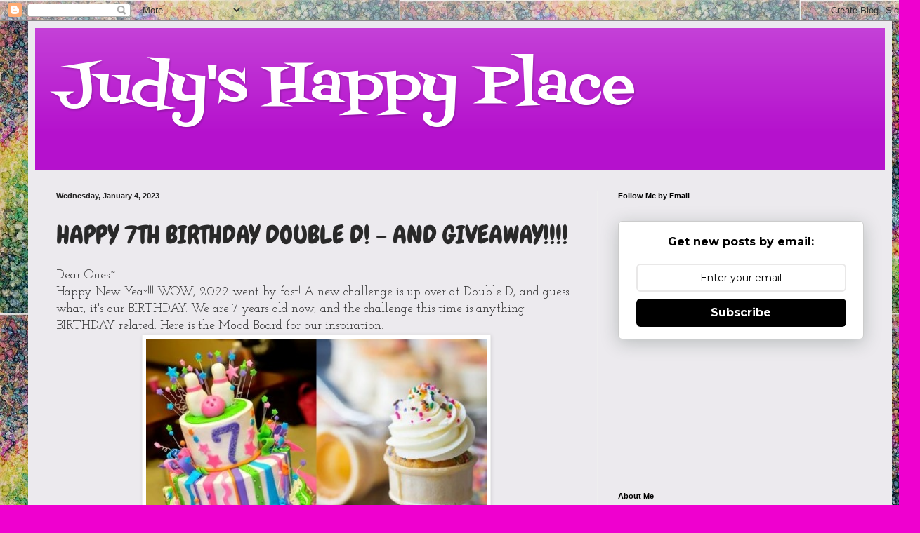

--- FILE ---
content_type: text/html; charset=UTF-8
request_url: https://judywoodland2.blogspot.com/2023/01/happy-7th-birthday-double-d-and-giveaway.html
body_size: 36023
content:
<!DOCTYPE html>
<html class='v2' dir='ltr' xmlns='http://www.w3.org/1999/xhtml' xmlns:b='http://www.google.com/2005/gml/b' xmlns:data='http://www.google.com/2005/gml/data' xmlns:expr='http://www.google.com/2005/gml/expr'>
<head>
<link href='https://www.blogger.com/static/v1/widgets/335934321-css_bundle_v2.css' rel='stylesheet' type='text/css'/>
<meta content='width=1100' name='viewport'/>
<meta content='text/html; charset=UTF-8' http-equiv='Content-Type'/>
<meta content='blogger' name='generator'/>
<link href='https://judywoodland2.blogspot.com/favicon.ico' rel='icon' type='image/x-icon'/>
<link href='http://judywoodland2.blogspot.com/2023/01/happy-7th-birthday-double-d-and-giveaway.html' rel='canonical'/>
<link rel="alternate" type="application/atom+xml" title="Judy&#39;s Happy Place - Atom" href="https://judywoodland2.blogspot.com/feeds/posts/default" />
<link rel="alternate" type="application/rss+xml" title="Judy&#39;s Happy Place - RSS" href="https://judywoodland2.blogspot.com/feeds/posts/default?alt=rss" />
<link rel="service.post" type="application/atom+xml" title="Judy&#39;s Happy Place - Atom" href="https://www.blogger.com/feeds/5005363626525217603/posts/default" />

<link rel="alternate" type="application/atom+xml" title="Judy&#39;s Happy Place - Atom" href="https://judywoodland2.blogspot.com/feeds/8169746991733694137/comments/default" />
<!--Can't find substitution for tag [blog.ieCssRetrofitLinks]-->
<link href='https://blogger.googleusercontent.com/img/b/R29vZ2xl/AVvXsEgaJXSYHFgsMJwGPLl4eA6Ie0I5QeotyY2h95TdLrTVb849s7lAENITDULS8sWNU_C2URYRsTTEUYZgF-2aOFV82B_osziox40bhzgFemHdQI4_FoKBKtAcPlvjG8I9ReuRKQQ8dRuONtRBL88H5csD_HJgW-BlKU7ABMDa1yaCpjvCOddCF5LlEofM/w485-h640/DD%20bd%2023.jpg' rel='image_src'/>
<meta content='http://judywoodland2.blogspot.com/2023/01/happy-7th-birthday-double-d-and-giveaway.html' property='og:url'/>
<meta content='HAPPY 7TH BIRTHDAY DOUBLE D! - AND GIVEAWAY!!!!' property='og:title'/>
<meta content='Dear Ones~ Happy New Year!!! WOW, 2022 went by fast! A new challenge is up over at Double D, and guess what, it&#39;s our BIRTHDAY. We are 7 yea...' property='og:description'/>
<meta content='https://blogger.googleusercontent.com/img/b/R29vZ2xl/AVvXsEgaJXSYHFgsMJwGPLl4eA6Ie0I5QeotyY2h95TdLrTVb849s7lAENITDULS8sWNU_C2URYRsTTEUYZgF-2aOFV82B_osziox40bhzgFemHdQI4_FoKBKtAcPlvjG8I9ReuRKQQ8dRuONtRBL88H5csD_HJgW-BlKU7ABMDa1yaCpjvCOddCF5LlEofM/w1200-h630-p-k-no-nu/DD%20bd%2023.jpg' property='og:image'/>
<title>Judy's Happy Place: HAPPY 7TH BIRTHDAY DOUBLE D! - AND GIVEAWAY!!!!</title>
<style type='text/css'>@font-face{font-family:'Chewy';font-style:normal;font-weight:400;font-display:swap;src:url(//fonts.gstatic.com/s/chewy/v18/uK_94ruUb-k-wn52KjI9OPec.woff2)format('woff2');unicode-range:U+0000-00FF,U+0131,U+0152-0153,U+02BB-02BC,U+02C6,U+02DA,U+02DC,U+0304,U+0308,U+0329,U+2000-206F,U+20AC,U+2122,U+2191,U+2193,U+2212,U+2215,U+FEFF,U+FFFD;}@font-face{font-family:'Fontdiner Swanky';font-style:normal;font-weight:400;font-display:swap;src:url(//fonts.gstatic.com/s/fontdinerswanky/v24/ijwOs4XgRNsiaI5-hcVb4hQgMvCD0uYVKwOs1to.woff2)format('woff2');unicode-range:U+0000-00FF,U+0131,U+0152-0153,U+02BB-02BC,U+02C6,U+02DA,U+02DC,U+0304,U+0308,U+0329,U+2000-206F,U+20AC,U+2122,U+2191,U+2193,U+2212,U+2215,U+FEFF,U+FFFD;}@font-face{font-family:'Josefin Slab';font-style:normal;font-weight:400;font-display:swap;src:url(//fonts.gstatic.com/s/josefinslab/v29/lW-swjwOK3Ps5GSJlNNkMalNpiZe_ldbOR4W71msR349KoKZAyOw3w.woff2)format('woff2');unicode-range:U+0000-00FF,U+0131,U+0152-0153,U+02BB-02BC,U+02C6,U+02DA,U+02DC,U+0304,U+0308,U+0329,U+2000-206F,U+20AC,U+2122,U+2191,U+2193,U+2212,U+2215,U+FEFF,U+FFFD;}</style>
<style id='page-skin-1' type='text/css'><!--
/*
-----------------------------------------------
Blogger Template Style
Name:     Simple
Designer: Blogger
URL:      www.blogger.com
----------------------------------------------- */
/* Content
----------------------------------------------- */
body {
font: normal normal 16px Josefin Slab;
color: #292929;
background: #ef00cf url(//3.bp.blogspot.com/-LBT9g5U8-Ts/U06CTxPPHSI/AAAAAAAAAB8/-hkDIfSCSME/s0/Galaxy%2BStarbirth.jpg) repeat scroll top left;
padding: 0 40px 40px 40px;
}
html body .region-inner {
min-width: 0;
max-width: 100%;
width: auto;
}
h2 {
font-size: 22px;
}
a:link {
text-decoration:none;
color: #b511cd;
}
a:visited {
text-decoration:none;
color: #888888;
}
a:hover {
text-decoration:underline;
color: #ff01fa;
}
.body-fauxcolumn-outer .fauxcolumn-inner {
background: transparent none repeat scroll top left;
_background-image: none;
}
.body-fauxcolumn-outer .cap-top {
position: absolute;
z-index: 1;
height: 400px;
width: 100%;
}
.body-fauxcolumn-outer .cap-top .cap-left {
width: 100%;
background: transparent none repeat-x scroll top left;
_background-image: none;
}
.content-outer {
-moz-box-shadow: 0 0 40px rgba(0, 0, 0, .15);
-webkit-box-shadow: 0 0 5px rgba(0, 0, 0, .15);
-goog-ms-box-shadow: 0 0 10px #333333;
box-shadow: 0 0 40px rgba(0, 0, 0, .15);
margin-bottom: 1px;
}
.content-inner {
padding: 10px 10px;
}
.content-inner {
background-color: #eceaee;
}
/* Header
----------------------------------------------- */
.header-outer {
background: #b511cd url(//www.blogblog.com/1kt/simple/gradients_light.png) repeat-x scroll 0 -400px;
_background-image: none;
}
.Header h1 {
font: normal normal 80px Fontdiner Swanky;
color: #ffffff;
text-shadow: 1px 2px 3px rgba(0, 0, 0, .2);
}
.Header h1 a {
color: #ffffff;
}
.Header .description {
font-size: 140%;
color: #ffffff;
}
.header-inner .Header .titlewrapper {
padding: 22px 30px;
}
.header-inner .Header .descriptionwrapper {
padding: 0 30px;
}
/* Tabs
----------------------------------------------- */
.tabs-inner .section:first-child {
border-top: 0 solid #eeeeee;
}
.tabs-inner .section:first-child ul {
margin-top: -0;
border-top: 0 solid #eeeeee;
border-left: 0 solid #eeeeee;
border-right: 0 solid #eeeeee;
}
.tabs-inner .widget ul {
background: #f5f5f5 url(//www.blogblog.com/1kt/simple/gradients_light.png) repeat-x scroll 0 -800px;
_background-image: none;
border-bottom: 1px solid #eeeeee;
margin-top: 0;
margin-left: -30px;
margin-right: -30px;
}
.tabs-inner .widget li a {
display: inline-block;
padding: .6em 1em;
font: normal normal 14px Arial, Tahoma, Helvetica, FreeSans, sans-serif;
color: #999999;
border-left: 1px solid #eceaee;
border-right: 1px solid #eeeeee;
}
.tabs-inner .widget li:first-child a {
border-left: none;
}
.tabs-inner .widget li.selected a, .tabs-inner .widget li a:hover {
color: #000000;
background-color: #eeeeee;
text-decoration: none;
}
/* Columns
----------------------------------------------- */
.main-outer {
border-top: 0 solid #eeeeee;
}
.fauxcolumn-left-outer .fauxcolumn-inner {
border-right: 1px solid #eeeeee;
}
.fauxcolumn-right-outer .fauxcolumn-inner {
border-left: 1px solid #eeeeee;
}
/* Headings
----------------------------------------------- */
div.widget > h2,
div.widget h2.title {
margin: 0 0 1em 0;
font: normal bold 11px Arial, Tahoma, Helvetica, FreeSans, sans-serif;
color: #000000;
}
/* Widgets
----------------------------------------------- */
.widget .zippy {
color: #999999;
text-shadow: 2px 2px 1px rgba(0, 0, 0, .1);
}
.widget .popular-posts ul {
list-style: none;
}
/* Posts
----------------------------------------------- */
h2.date-header {
font: normal bold 11px Arial, Tahoma, Helvetica, FreeSans, sans-serif;
}
.date-header span {
background-color: transparent;
color: #222222;
padding: inherit;
letter-spacing: inherit;
margin: inherit;
}
.main-inner {
padding-top: 30px;
padding-bottom: 30px;
}
.main-inner .column-center-inner {
padding: 0 15px;
}
.main-inner .column-center-inner .section {
margin: 0 15px;
}
.post {
margin: 0 0 25px 0;
}
h3.post-title, .comments h4 {
font: normal normal 36px Chewy;
margin: .75em 0 0;
}
.post-body {
font-size: 110%;
line-height: 1.4;
position: relative;
}
.post-body img, .post-body .tr-caption-container, .Profile img, .Image img,
.BlogList .item-thumbnail img {
padding: 2px;
background: #ffffff;
border: 1px solid #eeeeee;
-moz-box-shadow: 1px 1px 5px rgba(0, 0, 0, .1);
-webkit-box-shadow: 1px 1px 5px rgba(0, 0, 0, .1);
box-shadow: 1px 1px 5px rgba(0, 0, 0, .1);
}
.post-body img, .post-body .tr-caption-container {
padding: 5px;
}
.post-body .tr-caption-container {
color: #222222;
}
.post-body .tr-caption-container img {
padding: 0;
background: transparent;
border: none;
-moz-box-shadow: 0 0 0 rgba(0, 0, 0, .1);
-webkit-box-shadow: 0 0 0 rgba(0, 0, 0, .1);
box-shadow: 0 0 0 rgba(0, 0, 0, .1);
}
.post-header {
margin: 0 0 1.5em;
line-height: 1.6;
font-size: 90%;
}
.post-footer {
margin: 20px -2px 0;
padding: 5px 10px;
color: #676767;
background-color: #f9f9f9;
border-bottom: 1px solid #eeeeee;
line-height: 1.6;
font-size: 90%;
}
#comments .comment-author {
padding-top: 1.5em;
border-top: 1px solid #eeeeee;
background-position: 0 1.5em;
}
#comments .comment-author:first-child {
padding-top: 0;
border-top: none;
}
.avatar-image-container {
margin: .2em 0 0;
}
#comments .avatar-image-container img {
border: 1px solid #eeeeee;
}
/* Comments
----------------------------------------------- */
.comments .comments-content .icon.blog-author {
background-repeat: no-repeat;
background-image: url([data-uri]);
}
.comments .comments-content .loadmore a {
border-top: 1px solid #999999;
border-bottom: 1px solid #999999;
}
.comments .comment-thread.inline-thread {
background-color: #f9f9f9;
}
.comments .continue {
border-top: 2px solid #999999;
}
/* Accents
---------------------------------------------- */
.section-columns td.columns-cell {
border-left: 1px solid #eeeeee;
}
.blog-pager {
background: transparent none no-repeat scroll top center;
}
.blog-pager-older-link, .home-link,
.blog-pager-newer-link {
background-color: #eceaee;
padding: 5px;
}
.footer-outer {
border-top: 0 dashed #bbbbbb;
}
/* Mobile
----------------------------------------------- */
body.mobile  {
background-size: auto;
}
.mobile .body-fauxcolumn-outer {
background: transparent none repeat scroll top left;
}
.mobile .body-fauxcolumn-outer .cap-top {
background-size: 100% auto;
}
.mobile .content-outer {
-webkit-box-shadow: 0 0 3px rgba(0, 0, 0, .15);
box-shadow: 0 0 3px rgba(0, 0, 0, .15);
}
.mobile .tabs-inner .widget ul {
margin-left: 0;
margin-right: 0;
}
.mobile .post {
margin: 0;
}
.mobile .main-inner .column-center-inner .section {
margin: 0;
}
.mobile .date-header span {
padding: 0.1em 10px;
margin: 0 -10px;
}
.mobile h3.post-title {
margin: 0;
}
.mobile .blog-pager {
background: transparent none no-repeat scroll top center;
}
.mobile .footer-outer {
border-top: none;
}
.mobile .main-inner, .mobile .footer-inner {
background-color: #eceaee;
}
.mobile-index-contents {
color: #292929;
}
.mobile-link-button {
background-color: #b511cd;
}
.mobile-link-button a:link, .mobile-link-button a:visited {
color: #ffffff;
}
.mobile .tabs-inner .section:first-child {
border-top: none;
}
.mobile .tabs-inner .PageList .widget-content {
background-color: #eeeeee;
color: #000000;
border-top: 1px solid #eeeeee;
border-bottom: 1px solid #eeeeee;
}
.mobile .tabs-inner .PageList .widget-content .pagelist-arrow {
border-left: 1px solid #eeeeee;
}

--></style>
<style id='template-skin-1' type='text/css'><!--
body {
min-width: 1230px;
}
.content-outer, .content-fauxcolumn-outer, .region-inner {
min-width: 1230px;
max-width: 1230px;
_width: 1230px;
}
.main-inner .columns {
padding-left: 0;
padding-right: 410px;
}
.main-inner .fauxcolumn-center-outer {
left: 0;
right: 410px;
/* IE6 does not respect left and right together */
_width: expression(this.parentNode.offsetWidth -
parseInt("0") -
parseInt("410px") + 'px');
}
.main-inner .fauxcolumn-left-outer {
width: 0;
}
.main-inner .fauxcolumn-right-outer {
width: 410px;
}
.main-inner .column-left-outer {
width: 0;
right: 100%;
margin-left: -0;
}
.main-inner .column-right-outer {
width: 410px;
margin-right: -410px;
}
#layout {
min-width: 0;
}
#layout .content-outer {
min-width: 0;
width: 800px;
}
#layout .region-inner {
min-width: 0;
width: auto;
}
--></style>
<link href='https://www.blogger.com/dyn-css/authorization.css?targetBlogID=5005363626525217603&amp;zx=aa62ad33-7505-4be5-8c48-f0a15b87729a' media='none' onload='if(media!=&#39;all&#39;)media=&#39;all&#39;' rel='stylesheet'/><noscript><link href='https://www.blogger.com/dyn-css/authorization.css?targetBlogID=5005363626525217603&amp;zx=aa62ad33-7505-4be5-8c48-f0a15b87729a' rel='stylesheet'/></noscript>
<meta name='google-adsense-platform-account' content='ca-host-pub-1556223355139109'/>
<meta name='google-adsense-platform-domain' content='blogspot.com'/>

</head>
<body class='loading variant-bold'>
<div class='navbar section' id='navbar' name='Navbar'><div class='widget Navbar' data-version='1' id='Navbar1'><script type="text/javascript">
    function setAttributeOnload(object, attribute, val) {
      if(window.addEventListener) {
        window.addEventListener('load',
          function(){ object[attribute] = val; }, false);
      } else {
        window.attachEvent('onload', function(){ object[attribute] = val; });
      }
    }
  </script>
<div id="navbar-iframe-container"></div>
<script type="text/javascript" src="https://apis.google.com/js/platform.js"></script>
<script type="text/javascript">
      gapi.load("gapi.iframes:gapi.iframes.style.bubble", function() {
        if (gapi.iframes && gapi.iframes.getContext) {
          gapi.iframes.getContext().openChild({
              url: 'https://www.blogger.com/navbar/5005363626525217603?po\x3d8169746991733694137\x26origin\x3dhttps://judywoodland2.blogspot.com',
              where: document.getElementById("navbar-iframe-container"),
              id: "navbar-iframe"
          });
        }
      });
    </script><script type="text/javascript">
(function() {
var script = document.createElement('script');
script.type = 'text/javascript';
script.src = '//pagead2.googlesyndication.com/pagead/js/google_top_exp.js';
var head = document.getElementsByTagName('head')[0];
if (head) {
head.appendChild(script);
}})();
</script>
</div></div>
<div class='body-fauxcolumns'>
<div class='fauxcolumn-outer body-fauxcolumn-outer'>
<div class='cap-top'>
<div class='cap-left'></div>
<div class='cap-right'></div>
</div>
<div class='fauxborder-left'>
<div class='fauxborder-right'></div>
<div class='fauxcolumn-inner'>
</div>
</div>
<div class='cap-bottom'>
<div class='cap-left'></div>
<div class='cap-right'></div>
</div>
</div>
</div>
<div class='content'>
<div class='content-fauxcolumns'>
<div class='fauxcolumn-outer content-fauxcolumn-outer'>
<div class='cap-top'>
<div class='cap-left'></div>
<div class='cap-right'></div>
</div>
<div class='fauxborder-left'>
<div class='fauxborder-right'></div>
<div class='fauxcolumn-inner'>
</div>
</div>
<div class='cap-bottom'>
<div class='cap-left'></div>
<div class='cap-right'></div>
</div>
</div>
</div>
<div class='content-outer'>
<div class='content-cap-top cap-top'>
<div class='cap-left'></div>
<div class='cap-right'></div>
</div>
<div class='fauxborder-left content-fauxborder-left'>
<div class='fauxborder-right content-fauxborder-right'></div>
<div class='content-inner'>
<header>
<div class='header-outer'>
<div class='header-cap-top cap-top'>
<div class='cap-left'></div>
<div class='cap-right'></div>
</div>
<div class='fauxborder-left header-fauxborder-left'>
<div class='fauxborder-right header-fauxborder-right'></div>
<div class='region-inner header-inner'>
<div class='header section' id='header' name='Header'><div class='widget Header' data-version='1' id='Header1'>
<div id='header-inner'>
<div class='titlewrapper'>
<h1 class='title'>
<a href='https://judywoodland2.blogspot.com/'>
Judy's Happy Place
</a>
</h1>
</div>
<div class='descriptionwrapper'>
<p class='description'><span>
</span></p>
</div>
</div>
</div></div>
</div>
</div>
<div class='header-cap-bottom cap-bottom'>
<div class='cap-left'></div>
<div class='cap-right'></div>
</div>
</div>
</header>
<div class='tabs-outer'>
<div class='tabs-cap-top cap-top'>
<div class='cap-left'></div>
<div class='cap-right'></div>
</div>
<div class='fauxborder-left tabs-fauxborder-left'>
<div class='fauxborder-right tabs-fauxborder-right'></div>
<div class='region-inner tabs-inner'>
<div class='tabs no-items section' id='crosscol' name='Cross-Column'></div>
<div class='tabs no-items section' id='crosscol-overflow' name='Cross-Column 2'></div>
</div>
</div>
<div class='tabs-cap-bottom cap-bottom'>
<div class='cap-left'></div>
<div class='cap-right'></div>
</div>
</div>
<div class='main-outer'>
<div class='main-cap-top cap-top'>
<div class='cap-left'></div>
<div class='cap-right'></div>
</div>
<div class='fauxborder-left main-fauxborder-left'>
<div class='fauxborder-right main-fauxborder-right'></div>
<div class='region-inner main-inner'>
<div class='columns fauxcolumns'>
<div class='fauxcolumn-outer fauxcolumn-center-outer'>
<div class='cap-top'>
<div class='cap-left'></div>
<div class='cap-right'></div>
</div>
<div class='fauxborder-left'>
<div class='fauxborder-right'></div>
<div class='fauxcolumn-inner'>
</div>
</div>
<div class='cap-bottom'>
<div class='cap-left'></div>
<div class='cap-right'></div>
</div>
</div>
<div class='fauxcolumn-outer fauxcolumn-left-outer'>
<div class='cap-top'>
<div class='cap-left'></div>
<div class='cap-right'></div>
</div>
<div class='fauxborder-left'>
<div class='fauxborder-right'></div>
<div class='fauxcolumn-inner'>
</div>
</div>
<div class='cap-bottom'>
<div class='cap-left'></div>
<div class='cap-right'></div>
</div>
</div>
<div class='fauxcolumn-outer fauxcolumn-right-outer'>
<div class='cap-top'>
<div class='cap-left'></div>
<div class='cap-right'></div>
</div>
<div class='fauxborder-left'>
<div class='fauxborder-right'></div>
<div class='fauxcolumn-inner'>
</div>
</div>
<div class='cap-bottom'>
<div class='cap-left'></div>
<div class='cap-right'></div>
</div>
</div>
<!-- corrects IE6 width calculation -->
<div class='columns-inner'>
<div class='column-center-outer'>
<div class='column-center-inner'>
<div class='main section' id='main' name='Main'><div class='widget Blog' data-version='1' id='Blog1'>
<div class='blog-posts hfeed'>

          <div class="date-outer">
        
<h2 class='date-header'><span>Wednesday, January 4, 2023</span></h2>

          <div class="date-posts">
        
<div class='post-outer'>
<div class='post hentry uncustomized-post-template' itemprop='blogPost' itemscope='itemscope' itemtype='http://schema.org/BlogPosting'>
<meta content='https://blogger.googleusercontent.com/img/b/R29vZ2xl/AVvXsEgaJXSYHFgsMJwGPLl4eA6Ie0I5QeotyY2h95TdLrTVb849s7lAENITDULS8sWNU_C2URYRsTTEUYZgF-2aOFV82B_osziox40bhzgFemHdQI4_FoKBKtAcPlvjG8I9ReuRKQQ8dRuONtRBL88H5csD_HJgW-BlKU7ABMDa1yaCpjvCOddCF5LlEofM/w485-h640/DD%20bd%2023.jpg' itemprop='image_url'/>
<meta content='5005363626525217603' itemprop='blogId'/>
<meta content='8169746991733694137' itemprop='postId'/>
<a name='8169746991733694137'></a>
<h3 class='post-title entry-title' itemprop='name'>
HAPPY 7TH BIRTHDAY DOUBLE D! - AND GIVEAWAY!!!!
</h3>
<div class='post-header'>
<div class='post-header-line-1'></div>
</div>
<div class='post-body entry-content' id='post-body-8169746991733694137' itemprop='description articleBody'>
<div style="text-align: left;">Dear Ones~</div><div style="text-align: left;">Happy New Year!!! WOW, 2022 went by fast! A new challenge is up over at Double D, and guess what, it's our BIRTHDAY. We are 7 years old now, and the challenge this time is anything BIRTHDAY related. Here is the Mood Board for our inspiration:</div><div style="text-align: center;"><span style="font-size: medium;"><div class="separator" style="clear: both; text-align: center;"><a href="https://blogger.googleusercontent.com/img/b/R29vZ2xl/AVvXsEgaJXSYHFgsMJwGPLl4eA6Ie0I5QeotyY2h95TdLrTVb849s7lAENITDULS8sWNU_C2URYRsTTEUYZgF-2aOFV82B_osziox40bhzgFemHdQI4_FoKBKtAcPlvjG8I9ReuRKQQ8dRuONtRBL88H5csD_HJgW-BlKU7ABMDa1yaCpjvCOddCF5LlEofM/s624/DD%20bd%2023.jpg" style="margin-left: 1em; margin-right: 1em;"><img border="0" data-original-height="624" data-original-width="472" height="640" src="https://blogger.googleusercontent.com/img/b/R29vZ2xl/AVvXsEgaJXSYHFgsMJwGPLl4eA6Ie0I5QeotyY2h95TdLrTVb849s7lAENITDULS8sWNU_C2URYRsTTEUYZgF-2aOFV82B_osziox40bhzgFemHdQI4_FoKBKtAcPlvjG8I9ReuRKQQ8dRuONtRBL88H5csD_HJgW-BlKU7ABMDa1yaCpjvCOddCF5LlEofM/w485-h640/DD%20bd%2023.jpg" width="485" /></a></div></span> </div><div style="text-align: center;">&nbsp;</div><div style="text-align: center;"><span style="color: #ff00fe;">***In celebration of our 7th birthday I HAVE A GIVEAWAY***</span></div><div style="text-align: center;"><span style="color: #ff00fe;"><span style="color: black;">Stay tuned until the end of this post and I'll give you the details!</span></span></div><div style="text-align: center;"><span style="color: #ff00fe;"><span style="color: black;">&nbsp;</span></span></div><div style="text-align: left;"><span style="color: #ff00fe;"><span style="color: black;">Here's my Card:</span></span></div><div style="text-align: center;"><span style="color: #ff00fe;"><span style="color: black;"><div class="separator" style="clear: both; text-align: center;"><a href="https://blogger.googleusercontent.com/img/b/R29vZ2xl/AVvXsEjJX_IEymZgeMGGDayOJcbZL67bq638kGatiiDQSp9qpbLevtHJanOcAu4dWTIdLe6f_uiEslaPjtIwyLHDnhbhS8f_op6pWIkZ6uh3OjCn5jQSq_4LAwsS8-rmTcnGj9VZODm12dRuy-ik07NNAEOtEA6-ZP25eGHOKtsyM697ojFc44mKswiuW8Jy5g/s2905/IMG_2433.JPG" style="margin-left: 1em; margin-right: 1em;"><img border="0" data-original-height="2905" data-original-width="2304" height="640" src="https://blogger.googleusercontent.com/img/b/R29vZ2xl/AVvXsEjJX_IEymZgeMGGDayOJcbZL67bq638kGatiiDQSp9qpbLevtHJanOcAu4dWTIdLe6f_uiEslaPjtIwyLHDnhbhS8f_op6pWIkZ6uh3OjCn5jQSq_4LAwsS8-rmTcnGj9VZODm12dRuy-ik07NNAEOtEA6-ZP25eGHOKtsyM697ojFc44mKswiuW8Jy5g/w508-h640/IMG_2433.JPG" width="508" /></a></div>This card was so much fun to make! It's actually an embossing folder and matching stencil - that's it. So easy to do, and the image comes out beautifully!! I embossed the light blue card stock with the embossing folder, then lined up the stencils in the suggested order and used Gina K inks for the colors.<br /></span></span></div><div style="text-align: center;"><span style="color: #ff00fe;"><span style="color: black;"><br /></span></span></div><div style="text-align: center;"><div style="text-align: center;"><span style="color: #ff00fe;"><span style="color: black;">&nbsp; <br /></span></span></div><span style="color: #ff00fe;"><div class="separator" style="clear: both; text-align: center;"><a href="https://blogger.googleusercontent.com/img/b/R29vZ2xl/AVvXsEhdbMxXFlkQCYwXQ0Fq8yTVtRvgn3UO2oq0PhXuXfcJxELrD-YbHFgzxoEYLQof5py7tULgmaKj7BlsajeJaFUrsFavETc6geT-dM9Z2rK6T-b3Bile2EEJyWq77IHOUXexf2CKHVRsItMlk5ngcUNyHxyLTr2EpbOgXkIXAeU6sVxACJzKRFFmgnIsNQ/s3553/IMG_2435.JPG" style="clear: left; float: left; margin-bottom: 1em; margin-left: 1em;"><img border="0" data-original-height="3553" data-original-width="2382" height="320" src="https://blogger.googleusercontent.com/img/b/R29vZ2xl/AVvXsEhdbMxXFlkQCYwXQ0Fq8yTVtRvgn3UO2oq0PhXuXfcJxELrD-YbHFgzxoEYLQof5py7tULgmaKj7BlsajeJaFUrsFavETc6geT-dM9Z2rK6T-b3Bile2EEJyWq77IHOUXexf2CKHVRsItMlk5ngcUNyHxyLTr2EpbOgXkIXAeU6sVxACJzKRFFmgnIsNQ/s320/IMG_2435.JPG" width="215" /></a></div><span style="color: black;">&nbsp;<u>The Ingredients:</u></span></span></div><div style="text-align: center;"><span style="color: #ff00fe;"><span style="color: black;">GKD White Card Stock</span></span></div><div style="text-align: center;"><span style="color: #ff00fe;"><span style="color: black;">Tim Holtz Gold Metallic Card Stock</span></span></div><div style="text-align: center;"><span style="color: #ff00fe;"><span style="color: black;">Recollections Lite Blue Card Stock</span></span></div><div style="text-align: center;"><span style="color: #ff00fe;"><span style="color: black;">Altenew Lush Garden Embossing Folder</span></span></div><div style="text-align: center;"><span style="color: #ff00fe;"><span style="color: black;">Altenew Lush Garden Stencil Set</span></span></div><div style="text-align: center;"><span style="color: #ff00fe;"><span style="color: black;">GKD Lilac Ink Cube Set</span></span></div><div style="text-align: center;"><span style="color: #ff00fe;"><span style="color: black;">GKD Orchid Ink Cube Set</span></span></div><div style="text-align: center;"><span style="color: #ff00fe;"><span style="color: black;">GKD Spruce Ink Cube Set</span></span></div><div style="text-align: center;"><span style="color: #ff00fe;"><span style="color: black;">SU Peekaboo Peach Ink</span></span></div><div style="text-align: center;"><span style="color: #ff00fe;"><span style="color: black;">Trinity Stamps Baubles</span></span></div><div style="text-align: center;"><span style="color: #ff00fe;"><span style="color: black;">Stash Happy Birthday Die</span></span></div><div style="text-align: center;"><span style="color: #ff00fe;"><span style="color: black;">Stickles</span></span></div><div style="text-align: center;"><span style="color: #ff00fe;"><span style="color: black;">&nbsp;</span></span></div><div style="text-align: center;"><span style="color: #ff00fe;"><span style="color: black;">&nbsp;</span></span></div><div style="text-align: center;"><span style="color: #ff00fe;"><span style="color: black;">&nbsp;</span></span></div><div style="text-align: center;"><span style="color: #ff00fe;"><span style="color: black;">There are 4 prizes up for grabs for 4 lucky winners this time, since we are celebrating our birthday. If you play along, just look at what you could win! The winners are chosen randomly:</span></span></div><div style="text-align: center;"><span style="color: #ff00fe;"><span style="color: black;">&nbsp;</span></span></div><div style="text-align: center;"><span style="color: #ff00fe;"><span style="color: black;"><div class="separator" style="clear: both; text-align: center;"><a href="https://blogger.googleusercontent.com/img/b/R29vZ2xl/AVvXsEiYbVLEvmyV9_o2Z3ETFEWXj_Z7YJaX7Kh0DmX-_d1GrY_uvn9cvorCG9okh7tkNp4mqj9RiWLqdmgiY5BskyBrqrSxk5jGXYC13ZQ1zeG6i6YrWGDr0_liWZbGrJTe4KTZU810nKyWL6xT73P1ElomZLINYxiWyYsqmjhWhIzvOtwpY_Z8fQyNPd0EJw/s626/Screen%20Shot%202023-01-01%20at%205.10.21%20PM.png" style="margin-left: 1em; margin-right: 1em;"><img border="0" data-original-height="626" data-original-width="414" height="320" src="https://blogger.googleusercontent.com/img/b/R29vZ2xl/AVvXsEiYbVLEvmyV9_o2Z3ETFEWXj_Z7YJaX7Kh0DmX-_d1GrY_uvn9cvorCG9okh7tkNp4mqj9RiWLqdmgiY5BskyBrqrSxk5jGXYC13ZQ1zeG6i6YrWGDr0_liWZbGrJTe4KTZU810nKyWL6xT73P1ElomZLINYxiWyYsqmjhWhIzvOtwpY_Z8fQyNPd0EJw/s320/Screen%20Shot%202023-01-01%20at%205.10.21%20PM.png" width="212" /></a></div><br /> <br /></span><div class="separator" style="clear: both; text-align: center;"><a href="https://blogger.googleusercontent.com/img/b/R29vZ2xl/AVvXsEh10egG17CCS3V_cllByA7syiGRKP5ygcF_81TiGh8xZTe95KjNnGBwSb3QTGMnSRHSZK02gwNMRbw4TxOvU45dY1Wp9J9tBDO9qXiwmHonoJPEHi7WOPJ357Vq4TnjOMHS-k27RfiO_DRgEF6-tJr5ySQ4aVd_d4dDNvWouKSq7ZMwkSja1fSIFaQ63g/s630/Screen%20Shot%202023-01-01%20at%205.11.09%20PM.png" style="margin-left: 1em; margin-right: 1em;"><img border="0" data-original-height="606" data-original-width="630" height="308" src="https://blogger.googleusercontent.com/img/b/R29vZ2xl/AVvXsEh10egG17CCS3V_cllByA7syiGRKP5ygcF_81TiGh8xZTe95KjNnGBwSb3QTGMnSRHSZK02gwNMRbw4TxOvU45dY1Wp9J9tBDO9qXiwmHonoJPEHi7WOPJ357Vq4TnjOMHS-k27RfiO_DRgEF6-tJr5ySQ4aVd_d4dDNvWouKSq7ZMwkSja1fSIFaQ63g/s320/Screen%20Shot%202023-01-01%20at%205.11.09%20PM.png" width="320" /></a></div><br /></span></div><div style="text-align: center;"><span style="color: #ff00fe;"><span style="color: black;"> <br /></span><div class="separator" style="clear: both; text-align: center;"><a href="https://blogger.googleusercontent.com/img/b/R29vZ2xl/AVvXsEjD2LaxBdBP-UAIE6Tq-5UxRYLQ-aACd_O0LCIu6wVpp1OWmbjMplo391w6sFB5z_dnCCKfXQIUB3JFU2y-oCjQZx_6Fu1UQpx55KJF_rfoo1Z8fsBWVERNqT54CCNrTKTvEGsH2wKjhErfUV2VWLkPkLdvc3NIoNiIjulsf2wwfuDUCXx5cTdtAP_xfg/s628/Screen%20Shot%202023-01-01%20at%205.11.19%20PM.png" style="margin-left: 1em; margin-right: 1em;"><img border="0" data-original-height="628" data-original-width="352" height="320" src="https://blogger.googleusercontent.com/img/b/R29vZ2xl/AVvXsEjD2LaxBdBP-UAIE6Tq-5UxRYLQ-aACd_O0LCIu6wVpp1OWmbjMplo391w6sFB5z_dnCCKfXQIUB3JFU2y-oCjQZx_6Fu1UQpx55KJF_rfoo1Z8fsBWVERNqT54CCNrTKTvEGsH2wKjhErfUV2VWLkPkLdvc3NIoNiIjulsf2wwfuDUCXx5cTdtAP_xfg/s320/Screen%20Shot%202023-01-01%20at%205.11.19%20PM.png" width="179" /></a></div><br /></span></div><div style="text-align: center;"><div class="separator" style="clear: both; text-align: center;"><a href="https://blogger.googleusercontent.com/img/b/R29vZ2xl/AVvXsEgPvwg3eQx_2XiLtZBO5jB1hMThK320amUI4PzGPJfzOLk8F70aCUX2ME83SOlfKf6vdStm51yNVnokPyOo6wSKh_wSJ0Fd4GNpbV4WgxLqAgMvaIl3o9CC2UIoE00m8o0MxTmFi1vBQuwq8JYcC9_0EXtFzNi91Q8-kSxeCa1Z2YGMcszSAMBR594aZg/s606/Screen%20Shot%202023-01-01%20at%205.11.32%20PM.png" style="margin-left: 1em; margin-right: 1em;"><img border="0" data-original-height="606" data-original-width="376" height="320" src="https://blogger.googleusercontent.com/img/b/R29vZ2xl/AVvXsEgPvwg3eQx_2XiLtZBO5jB1hMThK320amUI4PzGPJfzOLk8F70aCUX2ME83SOlfKf6vdStm51yNVnokPyOo6wSKh_wSJ0Fd4GNpbV4WgxLqAgMvaIl3o9CC2UIoE00m8o0MxTmFi1vBQuwq8JYcC9_0EXtFzNi91Q8-kSxeCa1Z2YGMcszSAMBR594aZg/s320/Screen%20Shot%202023-01-01%20at%205.11.32%20PM.png" width="199" /></a></div>&nbsp;</div><div style="text-align: center;"><span style="color: #ff00fe;">AND NOW FOR MY GIVEAWAY </span><br />I have a huge box of goodies to give away to one lucky person in celebration of our 7th Birthday. To win, all you have to do is leave a comment. <span style="color: #ff00fe;">HOWEVER</span> - you must <span style="color: #ff00fe;">leave your email address</span> so that I can get in touch with you. If you do not leave your email address there will be no way for me to get your mailing address - makes sense??? I have lots of stuff I'm giving away, so you really should leave a comment. Unfortunately, due to mailing costs, I will not be able to send outside the US. I'm sorry!!&nbsp; I will announce the winner in my next Double D Blog post on January 18th, so make sure and tune in to see if you won.<br /></div><div style="text-align: center;"><div style="text-align: center;">&nbsp;</div><div style="text-align: center;">My wish for you in 2023 is that you find peace and contentment in wherever life takes you.&nbsp; I hope you had a lovely holiday,&nbsp; and don't forget to check out <a href="https://daranddiane.blogspot.com/"><span style="color: #ff00fe;">Double D</span></a>.&nbsp;&nbsp;</div><div style="text-align: center;">&nbsp;</div><div style="text-align: center;">&nbsp;Until next time dear readers, aspire to be inspired, and here's celebrating your Creative Muse!!<div style="text-align: center;"><span style="font-size: x-large;"><span><span><span><span><span><span><span><span><span><span><span><span><span><span><span><span><span><span><span><span><span><span><span><span><span><span><span><span><span><span><span><span><span><span><span><span><span><span><span id="yiv5640943918yui_3_16_0_ym19_1_1488507208276_2967" style="font-family: &quot;magnolia sky&quot;;"><span id="yiv5640943918yui_3_16_0_ym19_1_1488507208276_2968">~<span><span><span>judy</span></span></span></span></span></span></span></span></span></span></span></span></span></span></span></span></span></span></span></span></span></span></span></span></span></span></span></span></span></span></span></span></span></span></span></span></span></span></span></span></span></span></span></span></div></div></div><div style="text-align: left;"><span style="font-size: medium;"><br /></span></div><div style="text-align: left;"><span style="font-size: medium;"><br /></span></div><div style="text-align: center;"><span style="color: #ff00fe;"></span></div>
<div style='clear: both;'></div>
</div>
<div class='post-footer'>
<div class='post-footer-line post-footer-line-1'>
<span class='post-author vcard'>
Posted by
<span class='fn' itemprop='author' itemscope='itemscope' itemtype='http://schema.org/Person'>
<meta content='https://www.blogger.com/profile/07884768105767116934' itemprop='url'/>
<a class='g-profile' href='https://www.blogger.com/profile/07884768105767116934' rel='author' title='author profile'>
<span itemprop='name'>Judy Woodland</span>
</a>
</span>
</span>
<span class='post-timestamp'>
at
<meta content='http://judywoodland2.blogspot.com/2023/01/happy-7th-birthday-double-d-and-giveaway.html' itemprop='url'/>
<a class='timestamp-link' href='https://judywoodland2.blogspot.com/2023/01/happy-7th-birthday-double-d-and-giveaway.html' rel='bookmark' title='permanent link'><abbr class='published' itemprop='datePublished' title='2023-01-04T00:00:00-05:00'>12:00&#8239;AM</abbr></a>
</span>
<span class='post-comment-link'>
</span>
<span class='post-icons'>
<span class='item-action'>
<a href='https://www.blogger.com/email-post/5005363626525217603/8169746991733694137' title='Email Post'>
<img alt='' class='icon-action' height='13' src='https://resources.blogblog.com/img/icon18_email.gif' width='18'/>
</a>
</span>
<span class='item-control blog-admin pid-246828262'>
<a href='https://www.blogger.com/post-edit.g?blogID=5005363626525217603&postID=8169746991733694137&from=pencil' title='Edit Post'>
<img alt='' class='icon-action' height='18' src='https://resources.blogblog.com/img/icon18_edit_allbkg.gif' width='18'/>
</a>
</span>
</span>
<div class='post-share-buttons goog-inline-block'>
<a class='goog-inline-block share-button sb-email' href='https://www.blogger.com/share-post.g?blogID=5005363626525217603&postID=8169746991733694137&target=email' target='_blank' title='Email This'><span class='share-button-link-text'>Email This</span></a><a class='goog-inline-block share-button sb-blog' href='https://www.blogger.com/share-post.g?blogID=5005363626525217603&postID=8169746991733694137&target=blog' onclick='window.open(this.href, "_blank", "height=270,width=475"); return false;' target='_blank' title='BlogThis!'><span class='share-button-link-text'>BlogThis!</span></a><a class='goog-inline-block share-button sb-twitter' href='https://www.blogger.com/share-post.g?blogID=5005363626525217603&postID=8169746991733694137&target=twitter' target='_blank' title='Share to X'><span class='share-button-link-text'>Share to X</span></a><a class='goog-inline-block share-button sb-facebook' href='https://www.blogger.com/share-post.g?blogID=5005363626525217603&postID=8169746991733694137&target=facebook' onclick='window.open(this.href, "_blank", "height=430,width=640"); return false;' target='_blank' title='Share to Facebook'><span class='share-button-link-text'>Share to Facebook</span></a><a class='goog-inline-block share-button sb-pinterest' href='https://www.blogger.com/share-post.g?blogID=5005363626525217603&postID=8169746991733694137&target=pinterest' target='_blank' title='Share to Pinterest'><span class='share-button-link-text'>Share to Pinterest</span></a>
</div>
</div>
<div class='post-footer-line post-footer-line-2'>
<span class='post-labels'>
</span>
</div>
<div class='post-footer-line post-footer-line-3'>
<span class='post-location'>
</span>
</div>
</div>
</div>
<div class='comments' id='comments'>
<a name='comments'></a>
<h4>23 comments:</h4>
<div class='comments-content'>
<script async='async' src='' type='text/javascript'></script>
<script type='text/javascript'>
    (function() {
      var items = null;
      var msgs = null;
      var config = {};

// <![CDATA[
      var cursor = null;
      if (items && items.length > 0) {
        cursor = parseInt(items[items.length - 1].timestamp) + 1;
      }

      var bodyFromEntry = function(entry) {
        var text = (entry &&
                    ((entry.content && entry.content.$t) ||
                     (entry.summary && entry.summary.$t))) ||
            '';
        if (entry && entry.gd$extendedProperty) {
          for (var k in entry.gd$extendedProperty) {
            if (entry.gd$extendedProperty[k].name == 'blogger.contentRemoved') {
              return '<span class="deleted-comment">' + text + '</span>';
            }
          }
        }
        return text;
      }

      var parse = function(data) {
        cursor = null;
        var comments = [];
        if (data && data.feed && data.feed.entry) {
          for (var i = 0, entry; entry = data.feed.entry[i]; i++) {
            var comment = {};
            // comment ID, parsed out of the original id format
            var id = /blog-(\d+).post-(\d+)/.exec(entry.id.$t);
            comment.id = id ? id[2] : null;
            comment.body = bodyFromEntry(entry);
            comment.timestamp = Date.parse(entry.published.$t) + '';
            if (entry.author && entry.author.constructor === Array) {
              var auth = entry.author[0];
              if (auth) {
                comment.author = {
                  name: (auth.name ? auth.name.$t : undefined),
                  profileUrl: (auth.uri ? auth.uri.$t : undefined),
                  avatarUrl: (auth.gd$image ? auth.gd$image.src : undefined)
                };
              }
            }
            if (entry.link) {
              if (entry.link[2]) {
                comment.link = comment.permalink = entry.link[2].href;
              }
              if (entry.link[3]) {
                var pid = /.*comments\/default\/(\d+)\?.*/.exec(entry.link[3].href);
                if (pid && pid[1]) {
                  comment.parentId = pid[1];
                }
              }
            }
            comment.deleteclass = 'item-control blog-admin';
            if (entry.gd$extendedProperty) {
              for (var k in entry.gd$extendedProperty) {
                if (entry.gd$extendedProperty[k].name == 'blogger.itemClass') {
                  comment.deleteclass += ' ' + entry.gd$extendedProperty[k].value;
                } else if (entry.gd$extendedProperty[k].name == 'blogger.displayTime') {
                  comment.displayTime = entry.gd$extendedProperty[k].value;
                }
              }
            }
            comments.push(comment);
          }
        }
        return comments;
      };

      var paginator = function(callback) {
        if (hasMore()) {
          var url = config.feed + '?alt=json&v=2&orderby=published&reverse=false&max-results=50';
          if (cursor) {
            url += '&published-min=' + new Date(cursor).toISOString();
          }
          window.bloggercomments = function(data) {
            var parsed = parse(data);
            cursor = parsed.length < 50 ? null
                : parseInt(parsed[parsed.length - 1].timestamp) + 1
            callback(parsed);
            window.bloggercomments = null;
          }
          url += '&callback=bloggercomments';
          var script = document.createElement('script');
          script.type = 'text/javascript';
          script.src = url;
          document.getElementsByTagName('head')[0].appendChild(script);
        }
      };
      var hasMore = function() {
        return !!cursor;
      };
      var getMeta = function(key, comment) {
        if ('iswriter' == key) {
          var matches = !!comment.author
              && comment.author.name == config.authorName
              && comment.author.profileUrl == config.authorUrl;
          return matches ? 'true' : '';
        } else if ('deletelink' == key) {
          return config.baseUri + '/comment/delete/'
               + config.blogId + '/' + comment.id;
        } else if ('deleteclass' == key) {
          return comment.deleteclass;
        }
        return '';
      };

      var replybox = null;
      var replyUrlParts = null;
      var replyParent = undefined;

      var onReply = function(commentId, domId) {
        if (replybox == null) {
          // lazily cache replybox, and adjust to suit this style:
          replybox = document.getElementById('comment-editor');
          if (replybox != null) {
            replybox.height = '250px';
            replybox.style.display = 'block';
            replyUrlParts = replybox.src.split('#');
          }
        }
        if (replybox && (commentId !== replyParent)) {
          replybox.src = '';
          document.getElementById(domId).insertBefore(replybox, null);
          replybox.src = replyUrlParts[0]
              + (commentId ? '&parentID=' + commentId : '')
              + '#' + replyUrlParts[1];
          replyParent = commentId;
        }
      };

      var hash = (window.location.hash || '#').substring(1);
      var startThread, targetComment;
      if (/^comment-form_/.test(hash)) {
        startThread = hash.substring('comment-form_'.length);
      } else if (/^c[0-9]+$/.test(hash)) {
        targetComment = hash.substring(1);
      }

      // Configure commenting API:
      var configJso = {
        'maxDepth': config.maxThreadDepth
      };
      var provider = {
        'id': config.postId,
        'data': items,
        'loadNext': paginator,
        'hasMore': hasMore,
        'getMeta': getMeta,
        'onReply': onReply,
        'rendered': true,
        'initComment': targetComment,
        'initReplyThread': startThread,
        'config': configJso,
        'messages': msgs
      };

      var render = function() {
        if (window.goog && window.goog.comments) {
          var holder = document.getElementById('comment-holder');
          window.goog.comments.render(holder, provider);
        }
      };

      // render now, or queue to render when library loads:
      if (window.goog && window.goog.comments) {
        render();
      } else {
        window.goog = window.goog || {};
        window.goog.comments = window.goog.comments || {};
        window.goog.comments.loadQueue = window.goog.comments.loadQueue || [];
        window.goog.comments.loadQueue.push(render);
      }
    })();
// ]]>
  </script>
<div id='comment-holder'>
<div class="comment-thread toplevel-thread"><ol id="top-ra"><li class="comment" id="c8969111725097482379"><div class="avatar-image-container"><img src="//2.bp.blogspot.com/-ZDMDStOz5wc/ZQ-rbfajYdI/AAAAAAAA7rU/OqFIENyqo5QI9s9m5jeZIrshD5rok4BTgCK4BGAYYCw/s35/Dar%252B2014.JPG" alt=""/></div><div class="comment-block"><div class="comment-header"><cite class="user"><a href="https://www.blogger.com/profile/05036441141515359724" rel="nofollow">Darlene </a></cite><span class="icon user "></span><span class="datetime secondary-text"><a rel="nofollow" href="https://judywoodland2.blogspot.com/2023/01/happy-7th-birthday-double-d-and-giveaway.html?showComment=1672825750383#c8969111725097482379">January 4, 2023 at 4:49&#8239;AM</a></span></div><p class="comment-content">OMG this is GORGEOUS!  I just love the 3D embossing folders and your coloring is amazing.  I don&#39;t have any EF/Stencil sets but I&#39;ll certainly be looking into them now ... this is outstanding!   Awe and you have a give away for our birthday bash ... what a sweet lady you are!!</p><span class="comment-actions secondary-text"><a class="comment-reply" target="_self" data-comment-id="8969111725097482379">Reply</a><span class="item-control blog-admin blog-admin pid-1486670854"><a target="_self" href="https://www.blogger.com/comment/delete/5005363626525217603/8969111725097482379">Delete</a></span></span></div><div class="comment-replies"><div id="c8969111725097482379-rt" class="comment-thread inline-thread hidden"><span class="thread-toggle thread-expanded"><span class="thread-arrow"></span><span class="thread-count"><a target="_self">Replies</a></span></span><ol id="c8969111725097482379-ra" class="thread-chrome thread-expanded"><div></div><div id="c8969111725097482379-continue" class="continue"><a class="comment-reply" target="_self" data-comment-id="8969111725097482379">Reply</a></div></ol></div></div><div class="comment-replybox-single" id="c8969111725097482379-ce"></div></li><li class="comment" id="c8019772168591250342"><div class="avatar-image-container"><img src="//blogger.googleusercontent.com/img/b/R29vZ2xl/AVvXsEgNVpWtYjoo1RxQ8HZsRRY_3tfxplHsKdqDm8rH4ZCfbYBP0Th5APHA9Yu83VcHc0xWVWBZNat3co4MYSs3_3_8yfitAjRCHiOtpuAd9RT9oIj-kFXwWb4kdZ_ADAZeVJo/s45-c/IMG_0771.JPG" alt=""/></div><div class="comment-block"><div class="comment-header"><cite class="user"><a href="https://www.blogger.com/profile/07636220699605750402" rel="nofollow">Barbara</a></cite><span class="icon user "></span><span class="datetime secondary-text"><a rel="nofollow" href="https://judywoodland2.blogspot.com/2023/01/happy-7th-birthday-double-d-and-giveaway.html?showComment=1672833696965#c8019772168591250342">January 4, 2023 at 7:01&#8239;AM</a></span></div><p class="comment-content">Judy, this card is superb and so well done. I love the soft colors and although it was easy and quick, it looks like you spend a lot of time on it. Good for you to offer a prize for the 7th birthday bash. </p><span class="comment-actions secondary-text"><a class="comment-reply" target="_self" data-comment-id="8019772168591250342">Reply</a><span class="item-control blog-admin blog-admin pid-1179415441"><a target="_self" href="https://www.blogger.com/comment/delete/5005363626525217603/8019772168591250342">Delete</a></span></span></div><div class="comment-replies"><div id="c8019772168591250342-rt" class="comment-thread inline-thread hidden"><span class="thread-toggle thread-expanded"><span class="thread-arrow"></span><span class="thread-count"><a target="_self">Replies</a></span></span><ol id="c8019772168591250342-ra" class="thread-chrome thread-expanded"><div></div><div id="c8019772168591250342-continue" class="continue"><a class="comment-reply" target="_self" data-comment-id="8019772168591250342">Reply</a></div></ol></div></div><div class="comment-replybox-single" id="c8019772168591250342-ce"></div></li><li class="comment" id="c7522911756404455204"><div class="avatar-image-container"><img src="//blogger.googleusercontent.com/img/b/R29vZ2xl/AVvXsEirLoxQHBoE50z2KnASgXeBWtdPjlTOdJvXfDFUHrr7keKOYmlh-aXYRuAUPB6xLK5lUBR9xx6-BIR58fAxWUkDKAWhfcvLoItv2uwOd2obnqF6EhyzITN5Erc5BXt4zA/s45-c/profile3.jpg" alt=""/></div><div class="comment-block"><div class="comment-header"><cite class="user"><a href="https://www.blogger.com/profile/16568289914571514273" rel="nofollow">Diane</a></cite><span class="icon user "></span><span class="datetime secondary-text"><a rel="nofollow" href="https://judywoodland2.blogspot.com/2023/01/happy-7th-birthday-double-d-and-giveaway.html?showComment=1672834831996#c7522911756404455204">January 4, 2023 at 7:20&#8239;AM</a></span></div><p class="comment-content">Stunningly beautiful card (I couldn&#39;t wait to get over here and see how it was made)  I have a couple of these EB folder/stencil sets but haven&#39;t seen this one, it&#39;s a beauty!!  I think you have once again enabled me!!  This is one gorgeous card!!  Thanks for offering up a prize too!!</p><span class="comment-actions secondary-text"><a class="comment-reply" target="_self" data-comment-id="7522911756404455204">Reply</a><span class="item-control blog-admin blog-admin pid-1885674934"><a target="_self" href="https://www.blogger.com/comment/delete/5005363626525217603/7522911756404455204">Delete</a></span></span></div><div class="comment-replies"><div id="c7522911756404455204-rt" class="comment-thread inline-thread hidden"><span class="thread-toggle thread-expanded"><span class="thread-arrow"></span><span class="thread-count"><a target="_self">Replies</a></span></span><ol id="c7522911756404455204-ra" class="thread-chrome thread-expanded"><div></div><div id="c7522911756404455204-continue" class="continue"><a class="comment-reply" target="_self" data-comment-id="7522911756404455204">Reply</a></div></ol></div></div><div class="comment-replybox-single" id="c7522911756404455204-ce"></div></li><li class="comment" id="c5889344091454506763"><div class="avatar-image-container"><img src="//blogger.googleusercontent.com/img/b/R29vZ2xl/AVvXsEjzLs6o_5FTIwiLcSuaHhVhH6BHAA2zfvLTRpLGs5kpiFQXwjUxrDenw0v_0-PmX00fkrNiUggkBZTci5yz2zbeawZCBWb3YqZUC5EIXQc7MV9vtTNkDJp-8PphDb1QYyc/s45-c/Doni.jpg" alt=""/></div><div class="comment-block"><div class="comment-header"><cite class="user"><a href="https://www.blogger.com/profile/15499444561476504477" rel="nofollow">Doni High</a></cite><span class="icon user "></span><span class="datetime secondary-text"><a rel="nofollow" href="https://judywoodland2.blogspot.com/2023/01/happy-7th-birthday-double-d-and-giveaway.html?showComment=1672837246424#c5889344091454506763">January 4, 2023 at 8:00&#8239;AM</a></span></div><p class="comment-content">Beautiful! So now I know I must have this  EB folder/stencil set !! </p><span class="comment-actions secondary-text"><a class="comment-reply" target="_self" data-comment-id="5889344091454506763">Reply</a><span class="item-control blog-admin blog-admin pid-705824980"><a target="_self" href="https://www.blogger.com/comment/delete/5005363626525217603/5889344091454506763">Delete</a></span></span></div><div class="comment-replies"><div id="c5889344091454506763-rt" class="comment-thread inline-thread hidden"><span class="thread-toggle thread-expanded"><span class="thread-arrow"></span><span class="thread-count"><a target="_self">Replies</a></span></span><ol id="c5889344091454506763-ra" class="thread-chrome thread-expanded"><div></div><div id="c5889344091454506763-continue" class="continue"><a class="comment-reply" target="_self" data-comment-id="5889344091454506763">Reply</a></div></ol></div></div><div class="comment-replybox-single" id="c5889344091454506763-ce"></div></li><li class="comment" id="c7000617841629525676"><div class="avatar-image-container"><img src="//www.blogger.com/img/blogger_logo_round_35.png" alt=""/></div><div class="comment-block"><div class="comment-header"><cite class="user"><a href="https://www.blogger.com/profile/06170606042387328642" rel="nofollow">Donna Phelan</a></cite><span class="icon user "></span><span class="datetime secondary-text"><a rel="nofollow" href="https://judywoodland2.blogspot.com/2023/01/happy-7th-birthday-double-d-and-giveaway.html?showComment=1672839762687#c7000617841629525676">January 4, 2023 at 8:42&#8239;AM</a></span></div><p class="comment-content">WOW!  That EF looks like beautifully layered die cuts!  You have worked its&#39; magic here!  LOVE those colors too!  And of course, you have a big box of goodies to give-a-way, you&#39;re such a kind and generous soul!  </p><span class="comment-actions secondary-text"><a class="comment-reply" target="_self" data-comment-id="7000617841629525676">Reply</a><span class="item-control blog-admin blog-admin pid-1204905369"><a target="_self" href="https://www.blogger.com/comment/delete/5005363626525217603/7000617841629525676">Delete</a></span></span></div><div class="comment-replies"><div id="c7000617841629525676-rt" class="comment-thread inline-thread hidden"><span class="thread-toggle thread-expanded"><span class="thread-arrow"></span><span class="thread-count"><a target="_self">Replies</a></span></span><ol id="c7000617841629525676-ra" class="thread-chrome thread-expanded"><div></div><div id="c7000617841629525676-continue" class="continue"><a class="comment-reply" target="_self" data-comment-id="7000617841629525676">Reply</a></div></ol></div></div><div class="comment-replybox-single" id="c7000617841629525676-ce"></div></li><li class="comment" id="c8156247037987572232"><div class="avatar-image-container"><img src="//4.bp.blogspot.com/-vbSUZ5nIsxo/ZZcZTdk9acI/AAAAAAAAR5E/uwo5upNJtZ84Rk_K7L_BywBf0AVuCaIngCK4BGAYYCw/s35/me2023.jpg" alt=""/></div><div class="comment-block"><div class="comment-header"><cite class="user"><a href="https://www.blogger.com/profile/13756847999273603783" rel="nofollow">Vicki</a></cite><span class="icon user "></span><span class="datetime secondary-text"><a rel="nofollow" href="https://judywoodland2.blogspot.com/2023/01/happy-7th-birthday-double-d-and-giveaway.html?showComment=1672844824837#c8156247037987572232">January 4, 2023 at 10:07&#8239;AM</a></span></div><p class="comment-content">Spectacular! Wow, the dimension in this EF is truly highlighted by the color you&#39;ve added. The beautiful coloring looks like a watercolor painting.  And, one lucky person will surely receive an amazing prize package from you.</p><span class="comment-actions secondary-text"><a class="comment-reply" target="_self" data-comment-id="8156247037987572232">Reply</a><span class="item-control blog-admin blog-admin pid-900180446"><a target="_self" href="https://www.blogger.com/comment/delete/5005363626525217603/8156247037987572232">Delete</a></span></span></div><div class="comment-replies"><div id="c8156247037987572232-rt" class="comment-thread inline-thread hidden"><span class="thread-toggle thread-expanded"><span class="thread-arrow"></span><span class="thread-count"><a target="_self">Replies</a></span></span><ol id="c8156247037987572232-ra" class="thread-chrome thread-expanded"><div></div><div id="c8156247037987572232-continue" class="continue"><a class="comment-reply" target="_self" data-comment-id="8156247037987572232">Reply</a></div></ol></div></div><div class="comment-replybox-single" id="c8156247037987572232-ce"></div></li><li class="comment" id="c2204354726611913685"><div class="avatar-image-container"><img src="//1.bp.blogspot.com/-2wXAc2uEiXQ/ZarWaosC-7I/AAAAAAAAhTg/U7qQA6kk5aAa8tgriY6Ss9oEYwQ6KigYACK4BGAYYCw/s35/valerija01.jpg" alt=""/></div><div class="comment-block"><div class="comment-header"><cite class="user"><a href="https://www.blogger.com/profile/15555025900674179504" rel="nofollow">Valerija</a></cite><span class="icon user "></span><span class="datetime secondary-text"><a rel="nofollow" href="https://judywoodland2.blogspot.com/2023/01/happy-7th-birthday-double-d-and-giveaway.html?showComment=1672854784256#c2204354726611913685">January 4, 2023 at 12:53&#8239;PM</a></span></div><p class="comment-content">Happy New Year!<br>Wow, so amazing birthday card. I just love it!<br>Thanks for the chance to win your box of goodies.<br>Hugs, Valerija</p><span class="comment-actions secondary-text"><a class="comment-reply" target="_self" data-comment-id="2204354726611913685">Reply</a><span class="item-control blog-admin blog-admin pid-1099859218"><a target="_self" href="https://www.blogger.com/comment/delete/5005363626525217603/2204354726611913685">Delete</a></span></span></div><div class="comment-replies"><div id="c2204354726611913685-rt" class="comment-thread inline-thread hidden"><span class="thread-toggle thread-expanded"><span class="thread-arrow"></span><span class="thread-count"><a target="_self">Replies</a></span></span><ol id="c2204354726611913685-ra" class="thread-chrome thread-expanded"><div></div><div id="c2204354726611913685-continue" class="continue"><a class="comment-reply" target="_self" data-comment-id="2204354726611913685">Reply</a></div></ol></div></div><div class="comment-replybox-single" id="c2204354726611913685-ce"></div></li><li class="comment" id="c9118881576517164252"><div class="avatar-image-container"><img src="//resources.blogblog.com/img/blank.gif" alt=""/></div><div class="comment-block"><div class="comment-header"><cite class="user">Joyce</cite><span class="icon user "></span><span class="datetime secondary-text"><a rel="nofollow" href="https://judywoodland2.blogspot.com/2023/01/happy-7th-birthday-double-d-and-giveaway.html?showComment=1672863068289#c9118881576517164252">January 4, 2023 at 3:11&#8239;PM</a></span></div><p class="comment-content">I&#39;ve been wanting to get a couple 3D folders and I&#39;ve looked several times, ready to buy. But I get overwhelmed and can&#39;t  see what folders look like. Hard to see pic of white plastic. This is beautiful. </p><span class="comment-actions secondary-text"><a class="comment-reply" target="_self" data-comment-id="9118881576517164252">Reply</a><span class="item-control blog-admin blog-admin pid-1406586598"><a target="_self" href="https://www.blogger.com/comment/delete/5005363626525217603/9118881576517164252">Delete</a></span></span></div><div class="comment-replies"><div id="c9118881576517164252-rt" class="comment-thread inline-thread hidden"><span class="thread-toggle thread-expanded"><span class="thread-arrow"></span><span class="thread-count"><a target="_self">Replies</a></span></span><ol id="c9118881576517164252-ra" class="thread-chrome thread-expanded"><div></div><div id="c9118881576517164252-continue" class="continue"><a class="comment-reply" target="_self" data-comment-id="9118881576517164252">Reply</a></div></ol></div></div><div class="comment-replybox-single" id="c9118881576517164252-ce"></div></li><li class="comment" id="c6991122398434104952"><div class="avatar-image-container"><img src="//blogger.googleusercontent.com/img/b/R29vZ2xl/AVvXsEhJemudFE_PVy8xQ0ppjdl0VISNCxNr9R7NHcC49hHX0w9ozNO40VXMasAn18mgE9UEbYDnrUxQwo1YLU1Su3fgnh97zUt_rgzzjlUr-49mSAic8Nu3eSKcUI_YPIj07w/s45-c/profile.jpg" alt=""/></div><div class="comment-block"><div class="comment-header"><cite class="user"><a href="https://www.blogger.com/profile/05545534565564730223" rel="nofollow">Bobby</a></cite><span class="icon user "></span><span class="datetime secondary-text"><a rel="nofollow" href="https://judywoodland2.blogspot.com/2023/01/happy-7th-birthday-double-d-and-giveaway.html?showComment=1672863621743#c6991122398434104952">January 4, 2023 at 3:20&#8239;PM</a></span></div><p class="comment-content">Beautiful, Judy.  It&#39;s great to be able to start with colored cardstock and then stencil on the embossing.  I love the colors.</p><span class="comment-actions secondary-text"><a class="comment-reply" target="_self" data-comment-id="6991122398434104952">Reply</a><span class="item-control blog-admin blog-admin pid-21580447"><a target="_self" href="https://www.blogger.com/comment/delete/5005363626525217603/6991122398434104952">Delete</a></span></span></div><div class="comment-replies"><div id="c6991122398434104952-rt" class="comment-thread inline-thread hidden"><span class="thread-toggle thread-expanded"><span class="thread-arrow"></span><span class="thread-count"><a target="_self">Replies</a></span></span><ol id="c6991122398434104952-ra" class="thread-chrome thread-expanded"><div></div><div id="c6991122398434104952-continue" class="continue"><a class="comment-reply" target="_self" data-comment-id="6991122398434104952">Reply</a></div></ol></div></div><div class="comment-replybox-single" id="c6991122398434104952-ce"></div></li><li class="comment" id="c5803267048830408994"><div class="avatar-image-container"><img src="//resources.blogblog.com/img/blank.gif" alt=""/></div><div class="comment-block"><div class="comment-header"><cite class="user">Verna Angerhofer</cite><span class="icon user "></span><span class="datetime secondary-text"><a rel="nofollow" href="https://judywoodland2.blogspot.com/2023/01/happy-7th-birthday-double-d-and-giveaway.html?showComment=1672871375530#c5803267048830408994">January 4, 2023 at 5:29&#8239;PM</a></span></div><p class="comment-content">This is so gorgeous in design and colors. I wish I could do half as good. arlinverna@gmail. com</p><span class="comment-actions secondary-text"><a class="comment-reply" target="_self" data-comment-id="5803267048830408994">Reply</a><span class="item-control blog-admin blog-admin pid-1406586598"><a target="_self" href="https://www.blogger.com/comment/delete/5005363626525217603/5803267048830408994">Delete</a></span></span></div><div class="comment-replies"><div id="c5803267048830408994-rt" class="comment-thread inline-thread hidden"><span class="thread-toggle thread-expanded"><span class="thread-arrow"></span><span class="thread-count"><a target="_self">Replies</a></span></span><ol id="c5803267048830408994-ra" class="thread-chrome thread-expanded"><div></div><div id="c5803267048830408994-continue" class="continue"><a class="comment-reply" target="_self" data-comment-id="5803267048830408994">Reply</a></div></ol></div></div><div class="comment-replybox-single" id="c5803267048830408994-ce"></div></li><li class="comment" id="c136493877516302693"><div class="avatar-image-container"><img src="//resources.blogblog.com/img/blank.gif" alt=""/></div><div class="comment-block"><div class="comment-header"><cite class="user"><a href="https://scrapperatheart.com/" rel="nofollow">Nancy Leppek</a></cite><span class="icon user "></span><span class="datetime secondary-text"><a rel="nofollow" href="https://judywoodland2.blogspot.com/2023/01/happy-7th-birthday-double-d-and-giveaway.html?showComment=1672878870478#c136493877516302693">January 4, 2023 at 7:34&#8239;PM</a></span></div><p class="comment-content">This is wonderful, Judy! It may have been easy but looks like you spent hours on it!I keep telling myself..,I&#8217;m not buying anything new, I&#8217;m not buying anything new! You&#8217;re making it hard! Hugs! </p><span class="comment-actions secondary-text"><a class="comment-reply" target="_self" data-comment-id="136493877516302693">Reply</a><span class="item-control blog-admin blog-admin pid-1406586598"><a target="_self" href="https://www.blogger.com/comment/delete/5005363626525217603/136493877516302693">Delete</a></span></span></div><div class="comment-replies"><div id="c136493877516302693-rt" class="comment-thread inline-thread hidden"><span class="thread-toggle thread-expanded"><span class="thread-arrow"></span><span class="thread-count"><a target="_self">Replies</a></span></span><ol id="c136493877516302693-ra" class="thread-chrome thread-expanded"><div></div><div id="c136493877516302693-continue" class="continue"><a class="comment-reply" target="_self" data-comment-id="136493877516302693">Reply</a></div></ol></div></div><div class="comment-replybox-single" id="c136493877516302693-ce"></div></li><li class="comment" id="c8944110191390376189"><div class="avatar-image-container"><img src="//blogger.googleusercontent.com/img/b/R29vZ2xl/AVvXsEjIJEYJhXag1K1m3puZ_0V4wM9UCqjIDrHoie0dzajPAj-ghavl6q_NS5vUlmvji25X2YWqLZwVGwCqVukOY3Swkqr4KDhxqrk9d2VP4GyiOacLlNkVqlz6YFi6hH7YKgM/s45-c/Me3Oct2018.jpg" alt=""/></div><div class="comment-block"><div class="comment-header"><cite class="user"><a href="https://www.blogger.com/profile/12242569371751832426" rel="nofollow">Leslie Miller</a></cite><span class="icon user "></span><span class="datetime secondary-text"><a rel="nofollow" href="https://judywoodland2.blogspot.com/2023/01/happy-7th-birthday-double-d-and-giveaway.html?showComment=1672882927834#c8944110191390376189">January 4, 2023 at 8:42&#8239;PM</a></span></div><p class="comment-content">Oh, my word, this is incredible!  I&#39;m so in love with the new embossing folders, and you&#39;ve used this one so beautifully.  I need to shop.  Your colors are sooooo pretty and I love that you did it all on the soft blue panel.  You&#39;ve so generous with your big box giveaway, Judy.  Naturally, you will not include me in the drawing, but I wish good luck to all your commenters!</p><span class="comment-actions secondary-text"><a class="comment-reply" target="_self" data-comment-id="8944110191390376189">Reply</a><span class="item-control blog-admin blog-admin pid-377294994"><a target="_self" href="https://www.blogger.com/comment/delete/5005363626525217603/8944110191390376189">Delete</a></span></span></div><div class="comment-replies"><div id="c8944110191390376189-rt" class="comment-thread inline-thread hidden"><span class="thread-toggle thread-expanded"><span class="thread-arrow"></span><span class="thread-count"><a target="_self">Replies</a></span></span><ol id="c8944110191390376189-ra" class="thread-chrome thread-expanded"><div></div><div id="c8944110191390376189-continue" class="continue"><a class="comment-reply" target="_self" data-comment-id="8944110191390376189">Reply</a></div></ol></div></div><div class="comment-replybox-single" id="c8944110191390376189-ce"></div></li><li class="comment" id="c8261985825072386605"><div class="avatar-image-container"><img src="//blogger.googleusercontent.com/img/b/R29vZ2xl/AVvXsEjjTEiLiRSw30F7sehbB1jarljsxvAZb-dJaT477EQ8XccGDZw6VDPK4jf7L5-Mn8DQgXrNPju-KZf5ZIZxr6eatlYwQFVl_LJHF3dzCyhD1McED0KtW2JeSfjcrT7pc7Y/s45-c/Blog+Photo+%281%29.jpg" alt=""/></div><div class="comment-block"><div class="comment-header"><cite class="user"><a href="https://www.blogger.com/profile/00350963491114778185" rel="nofollow">Birgit</a></cite><span class="icon user "></span><span class="datetime secondary-text"><a rel="nofollow" href="https://judywoodland2.blogspot.com/2023/01/happy-7th-birthday-double-d-and-giveaway.html?showComment=1672918759996#c8261985825072386605">January 5, 2023 at 6:39&#8239;AM</a></span></div><p class="comment-content">I think you&#39;ve enabled a lot of your readers with this beautiful card Judy.  Including me!  I&#39;m going to be looking for embossing folders with coordinating stencils now.  I love that you started with a sky blue panel and added the richer color tones.  This is stunning!  </p><span class="comment-actions secondary-text"><a class="comment-reply" target="_self" data-comment-id="8261985825072386605">Reply</a><span class="item-control blog-admin blog-admin pid-913628463"><a target="_self" href="https://www.blogger.com/comment/delete/5005363626525217603/8261985825072386605">Delete</a></span></span></div><div class="comment-replies"><div id="c8261985825072386605-rt" class="comment-thread inline-thread hidden"><span class="thread-toggle thread-expanded"><span class="thread-arrow"></span><span class="thread-count"><a target="_self">Replies</a></span></span><ol id="c8261985825072386605-ra" class="thread-chrome thread-expanded"><div></div><div id="c8261985825072386605-continue" class="continue"><a class="comment-reply" target="_self" data-comment-id="8261985825072386605">Reply</a></div></ol></div></div><div class="comment-replybox-single" id="c8261985825072386605-ce"></div></li><li class="comment" id="c7621373089524379073"><div class="avatar-image-container"><img src="//blogger.googleusercontent.com/img/b/R29vZ2xl/AVvXsEjPydcCJPrLyiyoYqSPFQ5teGw24kACFrsOvAiwgSeRDBklimpm9VBfrsAbQuXap2dWr3em20bskLCnncoGcI0rFJ-zfsXfIRQ73sI9cfNJ-6jMZMeuzJmx382SWxZESQ/s45-c/Avatar9-16-17.JPG" alt=""/></div><div class="comment-block"><div class="comment-header"><cite class="user"><a href="https://www.blogger.com/profile/11033196569629758956" rel="nofollow">Bonnie</a></cite><span class="icon user "></span><span class="datetime secondary-text"><a rel="nofollow" href="https://judywoodland2.blogspot.com/2023/01/happy-7th-birthday-double-d-and-giveaway.html?showComment=1672925613960#c7621373089524379073">January 5, 2023 at 8:33&#8239;AM</a></span></div><p class="comment-content">Wow! This is gorgeous, Judy! I love the colors you used!</p><span class="comment-actions secondary-text"><a class="comment-reply" target="_self" data-comment-id="7621373089524379073">Reply</a><span class="item-control blog-admin blog-admin pid-922624383"><a target="_self" href="https://www.blogger.com/comment/delete/5005363626525217603/7621373089524379073">Delete</a></span></span></div><div class="comment-replies"><div id="c7621373089524379073-rt" class="comment-thread inline-thread hidden"><span class="thread-toggle thread-expanded"><span class="thread-arrow"></span><span class="thread-count"><a target="_self">Replies</a></span></span><ol id="c7621373089524379073-ra" class="thread-chrome thread-expanded"><div></div><div id="c7621373089524379073-continue" class="continue"><a class="comment-reply" target="_self" data-comment-id="7621373089524379073">Reply</a></div></ol></div></div><div class="comment-replybox-single" id="c7621373089524379073-ce"></div></li><li class="comment" id="c7268572687419386361"><div class="avatar-image-container"><img src="//blogger.googleusercontent.com/img/b/R29vZ2xl/AVvXsEgTz6Q0fikm0ZWw7ALDgGBq7GLe19oBi094shqig9AurJou_G4qb-nHVPOETAwmlEcnr3KaRfImhKo2JG5aXeHl0yLhzXeshE6JrskDyjzJv9hSkdnNC5_2aSXMiNiAuHo/s45-c/IMG_7867.jpg" alt=""/></div><div class="comment-block"><div class="comment-header"><cite class="user"><a href="https://www.blogger.com/profile/02475057905774544464" rel="nofollow">aussie aNNie</a></cite><span class="icon user "></span><span class="datetime secondary-text"><a rel="nofollow" href="https://judywoodland2.blogspot.com/2023/01/happy-7th-birthday-double-d-and-giveaway.html?showComment=1672971389232#c7268572687419386361">January 5, 2023 at 9:16&#8239;PM</a></span></div><p class="comment-content">Stunning design and most gorgeous colours here.. beautiful stamping x..</p><span class="comment-actions secondary-text"><a class="comment-reply" target="_self" data-comment-id="7268572687419386361">Reply</a><span class="item-control blog-admin blog-admin pid-1419672992"><a target="_self" href="https://www.blogger.com/comment/delete/5005363626525217603/7268572687419386361">Delete</a></span></span></div><div class="comment-replies"><div id="c7268572687419386361-rt" class="comment-thread inline-thread hidden"><span class="thread-toggle thread-expanded"><span class="thread-arrow"></span><span class="thread-count"><a target="_self">Replies</a></span></span><ol id="c7268572687419386361-ra" class="thread-chrome thread-expanded"><div></div><div id="c7268572687419386361-continue" class="continue"><a class="comment-reply" target="_self" data-comment-id="7268572687419386361">Reply</a></div></ol></div></div><div class="comment-replybox-single" id="c7268572687419386361-ce"></div></li><li class="comment" id="c7913653128783456794"><div class="avatar-image-container"><img src="//4.bp.blogspot.com/-W0pV7RMYlug/ZoQYO2K-ReI/AAAAAAAAHHY/HmcC1oWd8S8lEefxuOic4eF43CrlLySaACK4BGAYYCw/s35/One%252BYO%252Bbirthday.jpeg" alt=""/></div><div class="comment-block"><div class="comment-header"><cite class="user"><a href="https://www.blogger.com/profile/09177781284387874561" rel="nofollow">ElizStewart</a></cite><span class="icon user "></span><span class="datetime secondary-text"><a rel="nofollow" href="https://judywoodland2.blogspot.com/2023/01/happy-7th-birthday-double-d-and-giveaway.html?showComment=1673464501831#c7913653128783456794">January 11, 2023 at 2:15&#8239;PM</a></span></div><p class="comment-content">Judy... so love it.  I popped over because I had to hear how you had colored those gorgeous flower... I can&#39;t believe it is an embossing folder/stencil combo.  Brilliant!! Thank you so much for sharing!</p><span class="comment-actions secondary-text"><a class="comment-reply" target="_self" data-comment-id="7913653128783456794">Reply</a><span class="item-control blog-admin blog-admin pid-1454799071"><a target="_self" href="https://www.blogger.com/comment/delete/5005363626525217603/7913653128783456794">Delete</a></span></span></div><div class="comment-replies"><div id="c7913653128783456794-rt" class="comment-thread inline-thread hidden"><span class="thread-toggle thread-expanded"><span class="thread-arrow"></span><span class="thread-count"><a target="_self">Replies</a></span></span><ol id="c7913653128783456794-ra" class="thread-chrome thread-expanded"><div></div><div id="c7913653128783456794-continue" class="continue"><a class="comment-reply" target="_self" data-comment-id="7913653128783456794">Reply</a></div></ol></div></div><div class="comment-replybox-single" id="c7913653128783456794-ce"></div></li><li class="comment" id="c2670360611555185435"><div class="avatar-image-container"><img src="//resources.blogblog.com/img/blank.gif" alt=""/></div><div class="comment-block"><div class="comment-header"><cite class="user">Mary Ann Denyer</cite><span class="icon user "></span><span class="datetime secondary-text"><a rel="nofollow" href="https://judywoodland2.blogspot.com/2023/01/happy-7th-birthday-double-d-and-giveaway.html?showComment=1673623708971#c2670360611555185435">January 13, 2023 at 10:28&#8239;AM</a></span></div><p class="comment-content">What a beautiful card. Happy Birthday! Your so generous to share with the crafting community! Denyermar@gmail.com</p><span class="comment-actions secondary-text"><a class="comment-reply" target="_self" data-comment-id="2670360611555185435">Reply</a><span class="item-control blog-admin blog-admin pid-1406586598"><a target="_self" href="https://www.blogger.com/comment/delete/5005363626525217603/2670360611555185435">Delete</a></span></span></div><div class="comment-replies"><div id="c2670360611555185435-rt" class="comment-thread inline-thread hidden"><span class="thread-toggle thread-expanded"><span class="thread-arrow"></span><span class="thread-count"><a target="_self">Replies</a></span></span><ol id="c2670360611555185435-ra" class="thread-chrome thread-expanded"><div></div><div id="c2670360611555185435-continue" class="continue"><a class="comment-reply" target="_self" data-comment-id="2670360611555185435">Reply</a></div></ol></div></div><div class="comment-replybox-single" id="c2670360611555185435-ce"></div></li><li class="comment" id="c3866618374380981571"><div class="avatar-image-container"><img src="//resources.blogblog.com/img/blank.gif" alt=""/></div><div class="comment-block"><div class="comment-header"><cite class="user">Anonymous</cite><span class="icon user "></span><span class="datetime secondary-text"><a rel="nofollow" href="https://judywoodland2.blogspot.com/2023/01/happy-7th-birthday-double-d-and-giveaway.html?showComment=1673625383320#c3866618374380981571">January 13, 2023 at 10:56&#8239;AM</a></span></div><p class="comment-content">Hello! Your card I&#39;d beautiful! My email is nanpie21@yahoo.com. So generous of you!!</p><span class="comment-actions secondary-text"><a class="comment-reply" target="_self" data-comment-id="3866618374380981571">Reply</a><span class="item-control blog-admin blog-admin pid-1406586598"><a target="_self" href="https://www.blogger.com/comment/delete/5005363626525217603/3866618374380981571">Delete</a></span></span></div><div class="comment-replies"><div id="c3866618374380981571-rt" class="comment-thread inline-thread hidden"><span class="thread-toggle thread-expanded"><span class="thread-arrow"></span><span class="thread-count"><a target="_self">Replies</a></span></span><ol id="c3866618374380981571-ra" class="thread-chrome thread-expanded"><div></div><div id="c3866618374380981571-continue" class="continue"><a class="comment-reply" target="_self" data-comment-id="3866618374380981571">Reply</a></div></ol></div></div><div class="comment-replybox-single" id="c3866618374380981571-ce"></div></li><li class="comment" id="c1373867970509129068"><div class="avatar-image-container"><img src="//resources.blogblog.com/img/blank.gif" alt=""/></div><div class="comment-block"><div class="comment-header"><cite class="user">Anonymous</cite><span class="icon user "></span><span class="datetime secondary-text"><a rel="nofollow" href="https://judywoodland2.blogspot.com/2023/01/happy-7th-birthday-double-d-and-giveaway.html?showComment=1673633105564#c1373867970509129068">January 13, 2023 at 1:05&#8239;PM</a></span></div><p class="comment-content">Hi Judy!!! I absolutely LOVE your card! The embossing is beautiful!</p><span class="comment-actions secondary-text"><a class="comment-reply" target="_self" data-comment-id="1373867970509129068">Reply</a><span class="item-control blog-admin blog-admin pid-1406586598"><a target="_self" href="https://www.blogger.com/comment/delete/5005363626525217603/1373867970509129068">Delete</a></span></span></div><div class="comment-replies"><div id="c1373867970509129068-rt" class="comment-thread inline-thread hidden"><span class="thread-toggle thread-expanded"><span class="thread-arrow"></span><span class="thread-count"><a target="_self">Replies</a></span></span><ol id="c1373867970509129068-ra" class="thread-chrome thread-expanded"><div></div><div id="c1373867970509129068-continue" class="continue"><a class="comment-reply" target="_self" data-comment-id="1373867970509129068">Reply</a></div></ol></div></div><div class="comment-replybox-single" id="c1373867970509129068-ce"></div></li><li class="comment" id="c4830476579435228537"><div class="avatar-image-container"><img src="//resources.blogblog.com/img/blank.gif" alt=""/></div><div class="comment-block"><div class="comment-header"><cite class="user">Diana Scott</cite><span class="icon user "></span><span class="datetime secondary-text"><a rel="nofollow" href="https://judywoodland2.blogspot.com/2023/01/happy-7th-birthday-double-d-and-giveaway.html?showComment=1673714905021#c4830476579435228537">January 14, 2023 at 11:48&#8239;AM</a></span></div><p class="comment-content">Your card is stunning!  Love the EF folder!  Congrats on 7 years.</p><span class="comment-actions secondary-text"><a class="comment-reply" target="_self" data-comment-id="4830476579435228537">Reply</a><span class="item-control blog-admin blog-admin pid-1406586598"><a target="_self" href="https://www.blogger.com/comment/delete/5005363626525217603/4830476579435228537">Delete</a></span></span></div><div class="comment-replies"><div id="c4830476579435228537-rt" class="comment-thread inline-thread hidden"><span class="thread-toggle thread-expanded"><span class="thread-arrow"></span><span class="thread-count"><a target="_self">Replies</a></span></span><ol id="c4830476579435228537-ra" class="thread-chrome thread-expanded"><div></div><div id="c4830476579435228537-continue" class="continue"><a class="comment-reply" target="_self" data-comment-id="4830476579435228537">Reply</a></div></ol></div></div><div class="comment-replybox-single" id="c4830476579435228537-ce"></div></li><li class="comment" id="c1942655080362340291"><div class="avatar-image-container"><img src="//resources.blogblog.com/img/blank.gif" alt=""/></div><div class="comment-block"><div class="comment-header"><cite class="user">Anonymous</cite><span class="icon user "></span><span class="datetime secondary-text"><a rel="nofollow" href="https://judywoodland2.blogspot.com/2023/01/happy-7th-birthday-double-d-and-giveaway.html?showComment=1673716049157#c1942655080362340291">January 14, 2023 at 12:07&#8239;PM</a></span></div><p class="comment-content">Congrats on 7 years!!</p><span class="comment-actions secondary-text"><a class="comment-reply" target="_self" data-comment-id="1942655080362340291">Reply</a><span class="item-control blog-admin blog-admin pid-1406586598"><a target="_self" href="https://www.blogger.com/comment/delete/5005363626525217603/1942655080362340291">Delete</a></span></span></div><div class="comment-replies"><div id="c1942655080362340291-rt" class="comment-thread inline-thread hidden"><span class="thread-toggle thread-expanded"><span class="thread-arrow"></span><span class="thread-count"><a target="_self">Replies</a></span></span><ol id="c1942655080362340291-ra" class="thread-chrome thread-expanded"><div></div><div id="c1942655080362340291-continue" class="continue"><a class="comment-reply" target="_self" data-comment-id="1942655080362340291">Reply</a></div></ol></div></div><div class="comment-replybox-single" id="c1942655080362340291-ce"></div></li><li class="comment" id="c920817729025450704"><div class="avatar-image-container"><img src="//resources.blogblog.com/img/blank.gif" alt=""/></div><div class="comment-block"><div class="comment-header"><cite class="user">Anonymous</cite><span class="icon user "></span><span class="datetime secondary-text"><a rel="nofollow" href="https://judywoodland2.blogspot.com/2023/01/happy-7th-birthday-double-d-and-giveaway.html?showComment=1673716065869#c920817729025450704">January 14, 2023 at 12:07&#8239;PM</a></span></div><p class="comment-content">Congrats on 7 years !!<br>Nikolairapunzel7@yahoo.com </p><span class="comment-actions secondary-text"><a class="comment-reply" target="_self" data-comment-id="920817729025450704">Reply</a><span class="item-control blog-admin blog-admin pid-1406586598"><a target="_self" href="https://www.blogger.com/comment/delete/5005363626525217603/920817729025450704">Delete</a></span></span></div><div class="comment-replies"><div id="c920817729025450704-rt" class="comment-thread inline-thread hidden"><span class="thread-toggle thread-expanded"><span class="thread-arrow"></span><span class="thread-count"><a target="_self">Replies</a></span></span><ol id="c920817729025450704-ra" class="thread-chrome thread-expanded"><div></div><div id="c920817729025450704-continue" class="continue"><a class="comment-reply" target="_self" data-comment-id="920817729025450704">Reply</a></div></ol></div></div><div class="comment-replybox-single" id="c920817729025450704-ce"></div></li><li class="comment" id="c6172383053066135909"><div class="avatar-image-container"><img src="//resources.blogblog.com/img/blank.gif" alt=""/></div><div class="comment-block"><div class="comment-header"><cite class="user">Anonymous</cite><span class="icon user "></span><span class="datetime secondary-text"><a rel="nofollow" href="https://judywoodland2.blogspot.com/2023/01/happy-7th-birthday-double-d-and-giveaway.html?showComment=1673926299747#c6172383053066135909">January 16, 2023 at 10:31&#8239;PM</a></span></div><p class="comment-content">Love this! Happy_kisses_77@yahoo.com</p><span class="comment-actions secondary-text"><a class="comment-reply" target="_self" data-comment-id="6172383053066135909">Reply</a><span class="item-control blog-admin blog-admin pid-1406586598"><a target="_self" href="https://www.blogger.com/comment/delete/5005363626525217603/6172383053066135909">Delete</a></span></span></div><div class="comment-replies"><div id="c6172383053066135909-rt" class="comment-thread inline-thread hidden"><span class="thread-toggle thread-expanded"><span class="thread-arrow"></span><span class="thread-count"><a target="_self">Replies</a></span></span><ol id="c6172383053066135909-ra" class="thread-chrome thread-expanded"><div></div><div id="c6172383053066135909-continue" class="continue"><a class="comment-reply" target="_self" data-comment-id="6172383053066135909">Reply</a></div></ol></div></div><div class="comment-replybox-single" id="c6172383053066135909-ce"></div></li></ol><div id="top-continue" class="continue"><a class="comment-reply" target="_self">Add comment</a></div><div class="comment-replybox-thread" id="top-ce"></div><div class="loadmore hidden" data-post-id="8169746991733694137"><a target="_self">Load more...</a></div></div>
</div>
</div>
<p class='comment-footer'>
<div class='comment-form'>
<a name='comment-form'></a>
<p>
</p>
<a href='https://www.blogger.com/comment/frame/5005363626525217603?po=8169746991733694137&hl=en&saa=85391&origin=https://judywoodland2.blogspot.com' id='comment-editor-src'></a>
<iframe allowtransparency='true' class='blogger-iframe-colorize blogger-comment-from-post' frameborder='0' height='410px' id='comment-editor' name='comment-editor' src='' width='100%'></iframe>
<script src='https://www.blogger.com/static/v1/jsbin/2830521187-comment_from_post_iframe.js' type='text/javascript'></script>
<script type='text/javascript'>
      BLOG_CMT_createIframe('https://www.blogger.com/rpc_relay.html');
    </script>
</div>
</p>
<div id='backlinks-container'>
<div id='Blog1_backlinks-container'>
</div>
</div>
</div>
</div>

        </div></div>
      
</div>
<div class='blog-pager' id='blog-pager'>
<span id='blog-pager-newer-link'>
<a class='blog-pager-newer-link' href='https://judywoodland2.blogspot.com/2023/01/can-you-handle-pressure-dots.html' id='Blog1_blog-pager-newer-link' title='Newer Post'>Newer Post</a>
</span>
<span id='blog-pager-older-link'>
<a class='blog-pager-older-link' href='https://judywoodland2.blogspot.com/2022/12/can-you-handle-pressure-snow.html' id='Blog1_blog-pager-older-link' title='Older Post'>Older Post</a>
</span>
<a class='home-link' href='https://judywoodland2.blogspot.com/'>Home</a>
</div>
<div class='clear'></div>
<div class='post-feeds'>
<div class='feed-links'>
Subscribe to:
<a class='feed-link' href='https://judywoodland2.blogspot.com/feeds/8169746991733694137/comments/default' target='_blank' type='application/atom+xml'>Post Comments (Atom)</a>
</div>
</div>
</div></div>
</div>
</div>
<div class='column-left-outer'>
<div class='column-left-inner'>
<aside>
</aside>
</div>
</div>
<div class='column-right-outer'>
<div class='column-right-inner'>
<aside>
<div class='sidebar section' id='sidebar-right-1'><div class='widget HTML' data-version='1' id='HTML6'>
<h2 class='title'>Follow Me by Email</h2>
<div class='widget-content'>
<style>@import url('https://fonts.googleapis.com/css?family=Montserrat:700');@import url('https://fonts.googleapis.com/css?family=Montserrat:400');
.form-preview {
  display: flex;
  flex-direction: column;
  justify-content: center;
  margin-top: 30px;
  padding: clamp(17px, 5%, 40px) clamp(17px, 7%, 50px);
  max-width: none;
  border-radius: 6px;
  box-shadow: 0 5px 25px rgba(34, 60, 47, 0.25);
}
.form-preview,
.form-preview *{
  box-sizing: border-box;
}
.form-preview .preview-heading {
  width: 100%;
}
.form-preview .preview-heading h5{
  margin-top: 0;
  margin-bottom: 0;
}
.form-preview .preview-input-field {
  margin-top: 20px;
  width: 100%;
}
.form-preview .preview-input-field input {
  width: 100%;
  height: 40px;
  border-radius: 6px;
  border: 2px solid #e9e8e8;
  background-color: #fff;
  outline: none;
}
.form-preview .preview-input-field input {
  color: #000000;
  font-family: "Montserrat";
  font-size: 14px;
  font-weight: 400;
  line-height: 20px;
  text-align: center;
}
.form-preview .preview-input-field input::placeholder {
  color: #000000;
  opacity: 1;
}

.form-preview .preview-input-field input:-ms-input-placeholder {
  color: #000000;
}

.form-preview .preview-input-field input::-ms-input-placeholder {
  color: #000000;
}
.form-preview .preview-submit-button {
  margin-top: 10px;
  width: 100%;
}
.form-preview .preview-submit-button button {
  width: 100%;
  height: 40px;
  border: 0;
  border-radius: 6px;
  line-height: 0px;
}
.form-preview .preview-submit-button button:hover {
  cursor: pointer;
}
</style><form data-v-3a89cb67="" action="https://api.follow.it/subscription-form/[base64]/8" method="post"><div data-v-3a89cb67="" class="form-preview" style="background-color: rgb(255, 255, 255); border-style: solid; border-width: 1px; border-color: rgb(204, 204, 204); position: relative;"><div data-v-3a89cb67="" class="preview-heading"><h5 data-v-3a89cb67="" style="text-transform: none !important; font-family: Montserrat; font-weight: bold; color: rgb(0, 0, 0); font-size: 16px; text-align: center;">Get new posts by email:</h5></div> <div data-v-3a89cb67="" class="preview-input-field"><input data-v-3a89cb67="" type="email" name="email" required="required" placeholder="Enter your email" spellcheck="false" style="text-transform: none !important; font-family: Montserrat; font-weight: normal; color: rgb(0, 0, 0); font-size: 14px; text-align: center; background-color: rgb(255, 255, 255);" /></div> <div data-v-3a89cb67="" class="preview-submit-button"><button data-v-3a89cb67="" type="submit" style="text-transform: none !important; font-family: Montserrat; font-weight: bold; color: rgb(255, 255, 255); font-size: 16px; text-align: center; background-color: rgb(0, 0, 0);">Subscribe</button></div></div></form>
</div>
<div class='clear'></div>
</div><div class='widget Followers' data-version='1' id='Followers1'>
<div class='widget-content'>
<div id='Followers1-wrapper'>
<div style='margin-right:2px;'>
<div><script type="text/javascript" src="https://apis.google.com/js/platform.js"></script>
<div id="followers-iframe-container"></div>
<script type="text/javascript">
    window.followersIframe = null;
    function followersIframeOpen(url) {
      gapi.load("gapi.iframes", function() {
        if (gapi.iframes && gapi.iframes.getContext) {
          window.followersIframe = gapi.iframes.getContext().openChild({
            url: url,
            where: document.getElementById("followers-iframe-container"),
            messageHandlersFilter: gapi.iframes.CROSS_ORIGIN_IFRAMES_FILTER,
            messageHandlers: {
              '_ready': function(obj) {
                window.followersIframe.getIframeEl().height = obj.height;
              },
              'reset': function() {
                window.followersIframe.close();
                followersIframeOpen("https://www.blogger.com/followers/frame/5005363626525217603?colors\x3dCgt0cmFuc3BhcmVudBILdHJhbnNwYXJlbnQaByMyOTI5MjkiByNiNTExY2QqByNlY2VhZWUyByMwMDAwMDA6ByMyOTI5MjlCByNiNTExY2RKByM5OTk5OTlSByNiNTExY2RaC3RyYW5zcGFyZW50\x26pageSize\x3d21\x26hl\x3den\x26origin\x3dhttps://judywoodland2.blogspot.com");
              },
              'open': function(url) {
                window.followersIframe.close();
                followersIframeOpen(url);
              }
            }
          });
        }
      });
    }
    followersIframeOpen("https://www.blogger.com/followers/frame/5005363626525217603?colors\x3dCgt0cmFuc3BhcmVudBILdHJhbnNwYXJlbnQaByMyOTI5MjkiByNiNTExY2QqByNlY2VhZWUyByMwMDAwMDA6ByMyOTI5MjlCByNiNTExY2RKByM5OTk5OTlSByNiNTExY2RaC3RyYW5zcGFyZW50\x26pageSize\x3d21\x26hl\x3den\x26origin\x3dhttps://judywoodland2.blogspot.com");
  </script></div>
</div>
</div>
<div class='clear'></div>
</div>
</div><div class='widget Profile' data-version='1' id='Profile1'>
<h2>About Me</h2>
<div class='widget-content'>
<a href='https://www.blogger.com/profile/07884768105767116934'><img alt='My photo' class='profile-img' height='80' src='//blogger.googleusercontent.com/img/b/R29vZ2xl/AVvXsEh0-4f3ztsSryTU4n0ztqZU03EoQo9AnUSVSOr93XNqYSVkhnzELgAx6u-2nsIwLW7w7r6tLBrQ0wykg4_pbyq5mrDqy67fqtktYQBlL1ffOAb2isoprOgLJdMrh_Y-nssULv_r7ZP884rFqfTCTywL4PCWMCKgAsGZkT0wASbyeuBWu6k/s1600/IMG_3247.JPG' width='74'/></a>
<dl class='profile-datablock'>
<dt class='profile-data'>
<a class='profile-name-link g-profile' href='https://www.blogger.com/profile/07884768105767116934' rel='author' style='background-image: url(//www.blogger.com/img/logo-16.png);'>
Judy Woodland
</a>
</dt>
</dl>
<a class='profile-link' href='https://www.blogger.com/profile/07884768105767116934' rel='author'>View my complete profile</a>
<div class='clear'></div>
</div>
</div><div class='widget Stats' data-version='1' id='Stats1'>
<h2>Total Pageviews</h2>
<div class='widget-content'>
<div id='Stats1_content' style='display: none;'>
<script src='https://www.gstatic.com/charts/loader.js' type='text/javascript'></script>
<span id='Stats1_sparklinespan' style='display:inline-block; width:75px; height:30px'></span>
<span class='counter-wrapper text-counter-wrapper' id='Stats1_totalCount'>
</span>
<div class='clear'></div>
</div>
</div>
</div></div>
<table border='0' cellpadding='0' cellspacing='0' class='section-columns columns-2'>
<tbody>
<tr>
<td class='first columns-cell'>
<div class='sidebar section' id='sidebar-right-2-1'><div class='widget BlogList' data-version='1' id='BlogList1'>
<h2 class='title'>Blogs I Follow</h2>
<div class='widget-content'>
<div class='blog-list-container' id='BlogList1_container'>
<ul id='BlogList1_blogs'>
<li style='display: block;'>
<div class='blog-icon'>
<img data-lateloadsrc='https://lh3.googleusercontent.com/blogger_img_proxy/AEn0k_s_rJ-sm1jGmQxlgAaNLUdzl1Idx6ilgpNaOGWst32RmQPZfvkhsNMN1SKDzXAJAnHUqkOOkI3BR7Tn5zXKBO9Mx1MHkO17oWw4Qw=s16-w16-h16' height='16' width='16'/>
</div>
<div class='blog-content'>
<div class='blog-title'>
<a href='https://scrapperatheart.com' target='_blank'>
Scrapper@heART</a>
</div>
<div class='item-content'>
<span class='item-title'>
<a href='https://scrapperatheart.com/2026/02/01/love-chips/' target='_blank'>
Love Chips
</a>
</span>
</div>
</div>
<div style='clear: both;'></div>
</li>
<li style='display: block;'>
<div class='blog-icon'>
<img data-lateloadsrc='https://lh3.googleusercontent.com/blogger_img_proxy/AEn0k_v1uUew-fgkVwUCgiEUbH3Ni0igROgDtEdDafHiftN9KO2D7ef992QD3IbSFcib8anVa0d9fwx7u7cydz2j_IleM4rOQnwQXR3HK9eAq0LSQ7eKLkmBd3A=s16-w16-h16' height='16' width='16'/>
</div>
<div class='blog-content'>
<div class='blog-title'>
<a href='http://craftingbytheseashore.blogspot.com/' target='_blank'>
Crafting By The Beach</a>
</div>
<div class='item-content'>
<span class='item-title'>
<a href='http://craftingbytheseashore.blogspot.com/2026/02/love.html' target='_blank'>
Love
</a>
</span>
</div>
</div>
<div style='clear: both;'></div>
</li>
<li style='display: block;'>
<div class='blog-icon'>
<img data-lateloadsrc='https://lh3.googleusercontent.com/blogger_img_proxy/AEn0k_tWJhboq0nactbRy-DdxN84wb2G_xmfk4xSwp00S39MBZozggZILPY44NhnaxXDp6BEyahaL8xWzwrR-h2Y0PlOxnJ2-R670EhTgjY4tWBMdfhOlQV9=s16-w16-h16' height='16' width='16'/>
</div>
<div class='blog-content'>
<div class='blog-title'>
<a href='http://yourmemoriescanada.blogspot.com/' target='_blank'>
Your Memories with Ally</a>
</div>
<div class='item-content'>
<span class='item-title'>
<a href='http://yourmemoriescanada.blogspot.com/2026/01/spring-wees-birthday-magic-sweet.html' target='_blank'>
Spring Wees Birthday Magic 🌸🧚&#8205;&#9792;&#65039; ~ Sweet November Stamps
</a>
</span>
</div>
</div>
<div style='clear: both;'></div>
</li>
<li style='display: block;'>
<div class='blog-icon'>
<img data-lateloadsrc='https://lh3.googleusercontent.com/blogger_img_proxy/AEn0k_sW4iggn3aNMya3E-ZyGApMmB7ORz4hQjWEnLdpw67ENrWZbQ_mZVV7Wj02QQT6mZUJCaMoSzBoJEdegJLoTuA6lx3ixehpKJYuxjj71FNv=s16-w16-h16' height='16' width='16'/>
</div>
<div class='blog-content'>
<div class='blog-title'>
<a href='http://icardeveryone.blogspot.com/' target='_blank'>
I Card Everyone</a>
</div>
<div class='item-content'>
<span class='item-title'>
<a href='http://icardeveryone.blogspot.com/2026/01/freshly-made-sketches-721-from-jen-m.html' target='_blank'>
Freshly Made Sketches #721 from Jen M.
</a>
</span>
</div>
</div>
<div style='clear: both;'></div>
</li>
<li style='display: block;'>
<div class='blog-icon'>
<img data-lateloadsrc='https://lh3.googleusercontent.com/blogger_img_proxy/AEn0k_vAdrcEPzrCwuFhCXQjl8TRoJshnW4RIqrpai_ChyoAj7Zl97Nyu5JMe5VvE0-1Af3RvtHqaPaT4ExC3KZA6tNMUTFpmtPPDx5KKiRTqeJ4YWjOXw=s16-w16-h16' height='16' width='16'/>
</div>
<div class='blog-content'>
<div class='blog-title'>
<a href='http://inmycreativeroom.blogspot.com/' target='_blank'>
My Creative Room</a>
</div>
<div class='item-content'>
<span class='item-title'>
<a href='http://inmycreativeroom.blogspot.com/2026/01/seize-birthday-319-rainbow-of-colors.html' target='_blank'>
Seize the Birthday #319 Rainbow of colors
</a>
</span>
</div>
</div>
<div style='clear: both;'></div>
</li>
<li style='display: block;'>
<div class='blog-icon'>
<img data-lateloadsrc='https://lh3.googleusercontent.com/blogger_img_proxy/AEn0k_u6oRY1dOV2ITQAzpQqK8C7Up_qI-ORlfP6Y2NRLeCXrgvUwqJ4Kv2QisJYo8-oznNUYkJIg3Q93z4RISEHK7edcSudWqZpB5R6N4vGz7Xpw0Q=s16-w16-h16' height='16' width='16'/>
</div>
<div class='blog-content'>
<div class='blog-title'>
<a href='https://www.jennifermcguireink.com/' target='_blank'>
Jennifer McGuire Ink</a>
</div>
<div class='item-content'>
<span class='item-title'>
<a href='https://www.jennifermcguireink.com/2026/01/hurry-so-excited.html' target='_blank'>
Hurry! So Excited
</a>
</span>
</div>
</div>
<div style='clear: both;'></div>
</li>
<li style='display: block;'>
<div class='blog-icon'>
<img data-lateloadsrc='https://lh3.googleusercontent.com/blogger_img_proxy/AEn0k_v2YRxkbvo_HI8ih3NFfmIPTsCtOOciV0OadgO4RxNSVJ9asVImXGBLu9EabjCVOmu3-XiK32mwmHb9_LyDvMQ1OuHv7JhDDiae24r1Kakd3ai_-g=s16-w16-h16' height='16' width='16'/>
</div>
<div class='blog-content'>
<div class='blog-title'>
<a href='http://mycraftyplace281.blogspot.com/' target='_blank'>
My Crafty Place</a>
</div>
<div class='item-content'>
<span class='item-title'>
<a href='http://mycraftyplace281.blogspot.com/2026/01/happy-new-year-was-playing-with-concord.html' target='_blank'>
</a>
</span>
</div>
</div>
<div style='clear: both;'></div>
</li>
<li style='display: block;'>
<div class='blog-icon'>
<img data-lateloadsrc='https://lh3.googleusercontent.com/blogger_img_proxy/AEn0k_vjSBW5kPUJ34yFCxM35DxRZfprICsFo7tIQQaWNuyryge5hAOM6DeO3xAqBMwpFvNgO9L5pK2KQxPhQL4Oc2YkOkswhEOUVVfl_7HEFfu0bExU84HJ_Dc=s16-w16-h16' height='16' width='16'/>
</div>
<div class='blog-content'>
<div class='blog-title'>
<a href='https://creativevisualpoetry.blogspot.com/' target='_blank'>
My Visual Poetry</a>
</div>
<div class='item-content'>
<span class='item-title'>
<a href='https://creativevisualpoetry.blogspot.com/2025/09/bird-feeder-birthday.html' target='_blank'>
Bird Feeder Birthday
</a>
</span>
</div>
</div>
<div style='clear: both;'></div>
</li>
<li style='display: block;'>
<div class='blog-icon'>
<img data-lateloadsrc='https://lh3.googleusercontent.com/blogger_img_proxy/AEn0k_tLpY1JjbZWM4PQ0DCA8Jzz5Nf82n1ta7JG9Ay5kaTI0unRkt6b7RhRGPd2Whe09nibqkB6O52XpZLF2NdHKMFxzncZCuf_9uWIDeSuIfvEkhIBHy7nkFta=s16-w16-h16' height='16' width='16'/>
</div>
<div class='blog-content'>
<div class='blog-title'>
<a href='http://mytimetocraftchallenge.blogspot.com/' target='_blank'>
My Time To Craft!</a>
</div>
<div class='item-content'>
<span class='item-title'>
<a href='http://mytimetocraftchallenge.blogspot.com/2025/08/my-time-to-craft-closing-post-on-22.html' target='_blank'>
My Time To Craft closing post on 22 August 2025
</a>
</span>
</div>
</div>
<div style='clear: both;'></div>
</li>
<li style='display: block;'>
<div class='blog-icon'>
<img data-lateloadsrc='https://lh3.googleusercontent.com/blogger_img_proxy/AEn0k_u6tuBQOQ6CGNNLJQMwrkQg0hOI3vC4hA1o8odvHpheBDpOnZT9EAjfRZmGjadS1PnPQE2hLDMVAWa8ZdO1RXrCv2hcJ51sVjA6VwxtCelSxLPe6Bg=s16-w16-h16' height='16' width='16'/>
</div>
<div class='blog-content'>
<div class='blog-title'>
<a href='http://melaniemuenchinger.blogspot.com/' target='_blank'>
Hands, Head and Heart</a>
</div>
<div class='item-content'>
<span class='item-title'>
<a href='http://melaniemuenchinger.blogspot.com/2025/06/majestic-moments-now-available.html' target='_blank'>
Majestic Moments Now Available! And Two New Videos!
</a>
</span>
</div>
</div>
<div style='clear: both;'></div>
</li>
<li style='display: block;'>
<div class='blog-icon'>
<img data-lateloadsrc='https://lh3.googleusercontent.com/blogger_img_proxy/AEn0k_v1WtlLIpukWT6mT6euJpCn3EsKHZJHs691M2iGsadG-BSD-7QDT2Ikh-kG4yKLFoxCtN3GUnfmOdLqMBpt3_jG3zX1rp2Y3y-QSdcRyGPGv1c=s16-w16-h16' height='16' width='16'/>
</div>
<div class='blog-content'>
<div class='blog-title'>
<a href='http://stampingdipity.blogspot.com/' target='_blank'>
Stampin'dipity</a>
</div>
<div class='item-content'>
<span class='item-title'>
<a href='http://stampingdipity.blogspot.com/2023/03/tag-card.html' target='_blank'>
Tag Card
</a>
</span>
</div>
</div>
<div style='clear: both;'></div>
</li>
<li style='display: block;'>
<div class='blog-icon'>
<img data-lateloadsrc='https://lh3.googleusercontent.com/blogger_img_proxy/AEn0k_sx4JP4CoZ72M-9PK45nAE3-39IVsGDn-Uranq_IuGcch-WbKyakplRuori_h6oHJZPh212jeI8gIEAbnmEFGd7T-32JSU97tjYatD3KKyNHg=s16-w16-h16' height='16' width='16'/>
</div>
<div class='blog-content'>
<div class='blog-title'>
<a href='http://luvleestamper.blogspot.com/' target='_blank'>
My Reality.....It's All Good!</a>
</div>
<div class='item-content'>
<span class='item-title'>
<a href='http://luvleestamper.blogspot.com/2022/11/case-me-christmas-card-with-michelle.html' target='_blank'>
CASE Me A Christmas Card with Michelle!
</a>
</span>
</div>
</div>
<div style='clear: both;'></div>
</li>
<li style='display: block;'>
<div class='blog-icon'>
<img data-lateloadsrc='https://lh3.googleusercontent.com/blogger_img_proxy/AEn0k_v_64woizOm4lBk2eASAKDw2f37NfUQeXICM0fF4K8QzD1R8ekZDO1b72K_4gTgsf4pfd-5u2OAqAgjIpw-ceZsbOlRLkzCCNC6rnnCdw=s16-w16-h16' height='16' width='16'/>
</div>
<div class='blog-content'>
<div class='blog-title'>
<a href='http://stampwithk.blogspot.com/' target='_blank'>
stampwithk</a>
</div>
<div class='item-content'>
<span class='item-title'>
<a href='http://stampwithk.blogspot.com/2022/07/double-d-creatures-under-sea.html' target='_blank'>
Double D Creatures under the Sea
</a>
</span>
</div>
</div>
<div style='clear: both;'></div>
</li>
<li style='display: block;'>
<div class='blog-icon'>
<img data-lateloadsrc='https://lh3.googleusercontent.com/blogger_img_proxy/AEn0k_tNi76gr7h5BvDWjzNe51YjTs1hBIM8KKmOy1BqoPDa2Qt6XC49-pr2nmjuq7bNWPW4XEQohIXrayzBCWtq9eH7esPMycplVWIZLvN3flZF=s16-w16-h16' height='16' width='16'/>
</div>
<div class='blog-content'>
<div class='blog-title'>
<a href='http://vangerhofer23.blogspot.com/' target='_blank'>
VA's Creative Clutter</a>
</div>
<div class='item-content'>
<span class='item-title'>
<a href='http://vangerhofer23.blogspot.com/2022/06/fluttering-by.html' target='_blank'>
Fluttering By
</a>
</span>
</div>
</div>
<div style='clear: both;'></div>
</li>
<li style='display: block;'>
<div class='blog-icon'>
<img data-lateloadsrc='https://lh3.googleusercontent.com/blogger_img_proxy/AEn0k_vfc2q9LNveKRZZTBtRtzvbizumTgyzYpnAg3ir7V_X-EtpqNU20iziecFJ0xErJp5WghY38Zbmxp6mC7ai2-tlcRaF84eYyiv6ow=s16-w16-h16' height='16' width='16'/>
</div>
<div class='blog-content'>
<div class='blog-title'>
<a href='https://www.etsy.com/shop/sarahmerrill?ref=rss' target='_blank'>
Abstract Art Prints Colorful Art Prints by sarahmerrill on Etsy</a>
</div>
<div class='item-content'>
<span class='item-title'>
<a href='https://www.etsy.com/listing/60509838/fall-leaves-painting-giclee-art-print1632339057' target='_blank'>
Fall Leaves Painting Giclee Art Print by sarahmerrill
</a>
</span>
</div>
</div>
<div style='clear: both;'></div>
</li>
<li style='display: block;'>
<div class='blog-icon'>
<img data-lateloadsrc='https://lh3.googleusercontent.com/blogger_img_proxy/AEn0k_tm6Od3oINcC6wNjtvd_7OSwuyWTkPcyy_nVSeEjdLpmaHRVU-p8-EtHl0XT7vvnBID2hdxpUD1NFoaDeZi4Sws8Viz8VmwCsPGH6xpXL2V=s16-w16-h16' height='16' width='16'/>
</div>
<div class='blog-content'>
<div class='blog-title'>
<a href='http://paperfinesse.blogspot.com/' target='_blank'>
Paper Finesse Cards & Crafting</a>
</div>
<div class='item-content'>
<span class='item-title'>
<a href='http://paperfinesse.blogspot.com/2020/02/friendship-wishes.html' target='_blank'>
Friendship Wishes
</a>
</span>
</div>
</div>
<div style='clear: both;'></div>
</li>
<li style='display: block;'>
<div class='blog-icon'>
<img data-lateloadsrc='https://lh3.googleusercontent.com/blogger_img_proxy/AEn0k_s7vzWBGBT1EMLIRe3FnB_AzV9lNyuy4m3ay3yP_ilN-EkK9RGdE7kGNdsey6UqJCwmNRuw99OQGSRE1Y6NziHTU4ckneesYzmKrcOt=s16-w16-h16' height='16' width='16'/>
</div>
<div class='blog-content'>
<div class='blog-title'>
<a href='https://catdidit.blogspot.com/' target='_blank'>
Cat's  Creations</a>
</div>
<div class='item-content'>
<span class='item-title'>
<a href='https://catdidit.blogspot.com/2020/01/gina-k-designs-january-2020-release_29.html' target='_blank'>
Gina K. Designs January 2020 Release Inspiration Blog Hop Day 3!!
</a>
</span>
</div>
</div>
<div style='clear: both;'></div>
</li>
<li style='display: block;'>
<div class='blog-icon'>
<img data-lateloadsrc='https://lh3.googleusercontent.com/blogger_img_proxy/AEn0k_vhH8zGh6nq_MgNXfmdOCKgPmfzvZV4zitD7iUGjINL44QQlTGyNSohbKZyPb4L0f_EEgvhmjop9js1NS6M3XTN_A3ain5ypwwZ4Mgdf8mQSw=s16-w16-h16' height='16' width='16'/>
</div>
<div class='blog-content'>
<div class='blog-title'>
<a href='https://paperfections.typepad.com/paperfections/' target='_blank'>
PaperFections</a>
</div>
<div class='item-content'>
<span class='item-title'>
<a href='https://paperfections.typepad.com/paperfections/2019/10/handcrafted-felt-ornaments.html' target='_blank'>
Handcrafted Felt Ornaments
</a>
</span>
</div>
</div>
<div style='clear: both;'></div>
</li>
<li style='display: block;'>
<div class='blog-icon'>
<img data-lateloadsrc='https://lh3.googleusercontent.com/blogger_img_proxy/AEn0k_shrIFbwXxmpiqd_O1xauIG47w20R4W1OoaggUiqtlDRI3vAwkSU67ymdgG2JdNwlyVciRTa5dHFAg9sc8UG8W_UtCCwAHwTqUk2rOwRGXlPUFjt22XT4Z0=s16-w16-h16' height='16' width='16'/>
</div>
<div class='blog-content'>
<div class='blog-title'>
<a href='http://joaniescraftycreations.blogspot.com/' target='_blank'>
Joanie's Crafty Creations</a>
</div>
<div class='item-content'>
<span class='item-title'>
<a href='http://joaniescraftycreations.blogspot.com/2019/01/happy-13th-birthday-kylie.html' target='_blank'>
Happy 13th Birthday Kylie
</a>
</span>
</div>
</div>
<div style='clear: both;'></div>
</li>
<li style='display: block;'>
<div class='blog-icon'>
<img data-lateloadsrc='https://lh3.googleusercontent.com/blogger_img_proxy/AEn0k_thT1Ii5CI4Q8PBVFLZeV9gIgiiY9LE4nqlS6PrmfiG25AJLFvySX5fENySDaaUXgJ_s6PXeBwJp8nICck7MxH1NS4oR9tea4h0BTmy47WTwJkWXP-5=s16-w16-h16' height='16' width='16'/>
</div>
<div class='blog-content'>
<div class='blog-title'>
<a href='https://karenscreativemess.blogspot.com/' target='_blank'>
Karen's Creative Mess</a>
</div>
<div class='item-content'>
<span class='item-title'>
<a href='https://karenscreativemess.blogspot.com/2019/01/gina-k-designs-january-2019-new-release.html' target='_blank'>
Gina K. Designs January 2019 New Release Blog Hop Day 1
</a>
</span>
</div>
</div>
<div style='clear: both;'></div>
</li>
<li style='display: block;'>
<div class='blog-icon'>
<img data-lateloadsrc='https://lh3.googleusercontent.com/blogger_img_proxy/AEn0k_uO9g3nCBRh5G5-XfyWfuarWVMjhrcjYdUjzYaEesqHI6bw3PeITVw5Vl8hJgTAzd7-ZoF3zDeWxBc3nfonmotMdwr2VDfRF5cmmbcN=s16-w16-h16' height='16' width='16'/>
</div>
<div class='blog-content'>
<div class='blog-title'>
<a href='http://www.frenchiestamps.com/' target='_blank'>
Stamp & Scrap with Frenchie</a>
</div>
<div class='item-content'>
<span class='item-title'>
<a href='http://feeds.feedblitz.com/~/557889886/0/stampscrapwithfrenchie.html' target='_blank'>
Petal Promenade and Sunshine Wishes Thinlits
</a>
</span>
</div>
</div>
<div style='clear: both;'></div>
</li>
<li style='display: block;'>
<div class='blog-icon'>
<img data-lateloadsrc='https://lh3.googleusercontent.com/blogger_img_proxy/AEn0k_vn94VnNmUS5qI_-MYRP6vaRgcQjKig_yTOC2hJLT7XqkJ5LMm9Z4486jbosZhjtfrSktns2Nq6qNKdzTy2J9IqWzJH8F2I8Y5F0O3N25s=s16-w16-h16' height='16' width='16'/>
</div>
<div class='blog-content'>
<div class='blog-title'>
<a href='http://tamimayberry.blogspot.com/' target='_blank'>
Tami Mayberry</a>
</div>
<div class='item-content'>
<span class='item-title'>
<a href='http://tamimayberry.blogspot.com/2018/06/decoart-front-door-and-shutter-makeover.html' target='_blank'>
DecoArt Front Door and Shutter Makeover
</a>
</span>
</div>
</div>
<div style='clear: both;'></div>
</li>
<li style='display: block;'>
<div class='blog-icon'>
<img data-lateloadsrc='https://lh3.googleusercontent.com/blogger_img_proxy/AEn0k_vvnjwKoTGq2gVia8dU-Sh-G2oMhsNFXuLy0WQwenjUYs7BRbjmZirPWi5geL-0BGccPnrQ_JbsBwFkA3M2DvEn0GD674uFHd5ZAOGSR04ESEk=s16-w16-h16' height='16' width='16'/>
</div>
<div class='blog-content'>
<div class='blog-title'>
<a href='http://leslieturner58.blogspot.com/' target='_blank'>
Love To Scrap!</a>
</div>
<div class='item-content'>
<span class='item-title'>
<a href='http://leslieturner58.blogspot.com/2017/01/looky-looky.html' target='_blank'>
Looky-Looky!
</a>
</span>
</div>
</div>
<div style='clear: both;'></div>
</li>
<li style='display: block;'>
<div class='blog-icon'>
<img data-lateloadsrc='https://lh3.googleusercontent.com/blogger_img_proxy/AEn0k_sZQP-3TtwS43g-8F_yxP5Y9VOzTCNOYH45LmUdXZOAz2VbhsfT38mKfrQxMJ2geKH4RnG2Fzgwd-D3Yz1IUQYNowI9VLIINIT92_ctsskxkYaRXLzCjcL3zbEiSFoQSA=s16-w16-h16' height='16' width='16'/>
</div>
<div class='blog-content'>
<div class='blog-title'>
<a href='http://angieshandmadecraftswithlove.blogspot.com/' target='_blank'>
Angies Handmade Crafts</a>
</div>
<div class='item-content'>
<span class='item-title'>
<a href='http://angieshandmadecraftswithlove.blogspot.com/2016/04/pick-three-challenge.html' target='_blank'>
Pick Three Challenge
</a>
</span>
</div>
</div>
<div style='clear: both;'></div>
</li>
<li style='display: block;'>
<div class='blog-icon'>
<img data-lateloadsrc='https://lh3.googleusercontent.com/blogger_img_proxy/AEn0k_ux6FhfrRuwGnr_Mw_OoNNwEYKFKNJmFA88lJx0B9ansgFj3SrjmIKG1Wx0c_R3W3_VhGUrbpsGEpbXMVgUGONqwQBffqSBwiVMG2UOZG4c=s16-w16-h16' height='16' width='16'/>
</div>
<div class='blog-content'>
<div class='blog-title'>
<a href='http://pennyskrafts.blogspot.com/' target='_blank'>
Crafts by Design</a>
</div>
<div class='item-content'>
<span class='item-title'>
<a href='http://pennyskrafts.blogspot.com/2015/12/december-2-2015-hc.html' target='_blank'>
December 2, 2015 HC
</a>
</span>
</div>
</div>
<div style='clear: both;'></div>
</li>
<li style='display: block;'>
<div class='blog-icon'>
<img data-lateloadsrc='https://lh3.googleusercontent.com/blogger_img_proxy/AEn0k_uoRgtA8hlRBUVppZdZaHFxkRmSoNRGWFFNIOwEeFck2CaC29EXgsL4fMG3Tn2Vx6YZ6UJmAU0zCsyjmXjVLd6W1WXChKaZgz_5PvuuhIBeFYTpnPs=s16-w16-h16' height='16' width='16'/>
</div>
<div class='blog-content'>
<div class='blog-title'>
<a href='http://pattiescraftycave.blogspot.com/' target='_blank'>
Pattie's Crafty Cave</a>
</div>
<div class='item-content'>
<span class='item-title'>
<a href='http://pattiescraftycave.blogspot.com/2015/05/ocean-breezes-impression-obession.html' target='_blank'>
Ocean Breezes Impression Obession Challenge
</a>
</span>
</div>
</div>
<div style='clear: both;'></div>
</li>
<li style='display: block;'>
<div class='blog-icon'>
<img data-lateloadsrc='https://lh3.googleusercontent.com/blogger_img_proxy/AEn0k_uKN0XFWiXMOpUqTmN2XrWbJJH3xkpZ2skegfjStSm66tdCYKFn22ma2O-W8WdIT93kcyH4S10vlNfQGnovTf6WToXfjB99QjpzZlKcxC8CprCRbXhiQAmnZIb1pMSzFw=s16-w16-h16' height='16' width='16'/>
</div>
<div class='blog-content'>
<div class='blog-title'>
<a href='http://adayinthelifeofthepaperpoppy.blogspot.com/' target='_blank'>
The Paper Poppy</a>
</div>
<div class='item-content'>
<span class='item-title'>
<a href='http://adayinthelifeofthepaperpoppy.blogspot.com/2015/04/you-light-up-my-life.html' target='_blank'>
You Light Up My Life
</a>
</span>
</div>
</div>
<div style='clear: both;'></div>
</li>
</ul>
<div class='clear'></div>
</div>
</div>
</div><div class='widget BlogArchive' data-version='1' id='BlogArchive1'>
<h2>Blog Archive</h2>
<div class='widget-content'>
<div id='ArchiveList'>
<div id='BlogArchive1_ArchiveList'>
<ul class='hierarchy'>
<li class='archivedate collapsed'>
<a class='toggle' href='javascript:void(0)'>
<span class='zippy'>

        &#9658;&#160;
      
</span>
</a>
<a class='post-count-link' href='https://judywoodland2.blogspot.com/2026/'>
2026
</a>
<span class='post-count' dir='ltr'>(5)</span>
<ul class='hierarchy'>
<li class='archivedate collapsed'>
<a class='toggle' href='javascript:void(0)'>
<span class='zippy'>

        &#9658;&#160;
      
</span>
</a>
<a class='post-count-link' href='https://judywoodland2.blogspot.com/2026/02/'>
February
</a>
<span class='post-count' dir='ltr'>(1)</span>
</li>
</ul>
<ul class='hierarchy'>
<li class='archivedate collapsed'>
<a class='toggle' href='javascript:void(0)'>
<span class='zippy'>

        &#9658;&#160;
      
</span>
</a>
<a class='post-count-link' href='https://judywoodland2.blogspot.com/2026/01/'>
January
</a>
<span class='post-count' dir='ltr'>(4)</span>
</li>
</ul>
</li>
</ul>
<ul class='hierarchy'>
<li class='archivedate collapsed'>
<a class='toggle' href='javascript:void(0)'>
<span class='zippy'>

        &#9658;&#160;
      
</span>
</a>
<a class='post-count-link' href='https://judywoodland2.blogspot.com/2025/'>
2025
</a>
<span class='post-count' dir='ltr'>(60)</span>
<ul class='hierarchy'>
<li class='archivedate collapsed'>
<a class='toggle' href='javascript:void(0)'>
<span class='zippy'>

        &#9658;&#160;
      
</span>
</a>
<a class='post-count-link' href='https://judywoodland2.blogspot.com/2025/12/'>
December
</a>
<span class='post-count' dir='ltr'>(5)</span>
</li>
</ul>
<ul class='hierarchy'>
<li class='archivedate collapsed'>
<a class='toggle' href='javascript:void(0)'>
<span class='zippy'>

        &#9658;&#160;
      
</span>
</a>
<a class='post-count-link' href='https://judywoodland2.blogspot.com/2025/11/'>
November
</a>
<span class='post-count' dir='ltr'>(5)</span>
</li>
</ul>
<ul class='hierarchy'>
<li class='archivedate collapsed'>
<a class='toggle' href='javascript:void(0)'>
<span class='zippy'>

        &#9658;&#160;
      
</span>
</a>
<a class='post-count-link' href='https://judywoodland2.blogspot.com/2025/10/'>
October
</a>
<span class='post-count' dir='ltr'>(5)</span>
</li>
</ul>
<ul class='hierarchy'>
<li class='archivedate collapsed'>
<a class='toggle' href='javascript:void(0)'>
<span class='zippy'>

        &#9658;&#160;
      
</span>
</a>
<a class='post-count-link' href='https://judywoodland2.blogspot.com/2025/09/'>
September
</a>
<span class='post-count' dir='ltr'>(5)</span>
</li>
</ul>
<ul class='hierarchy'>
<li class='archivedate collapsed'>
<a class='toggle' href='javascript:void(0)'>
<span class='zippy'>

        &#9658;&#160;
      
</span>
</a>
<a class='post-count-link' href='https://judywoodland2.blogspot.com/2025/08/'>
August
</a>
<span class='post-count' dir='ltr'>(5)</span>
</li>
</ul>
<ul class='hierarchy'>
<li class='archivedate collapsed'>
<a class='toggle' href='javascript:void(0)'>
<span class='zippy'>

        &#9658;&#160;
      
</span>
</a>
<a class='post-count-link' href='https://judywoodland2.blogspot.com/2025/07/'>
July
</a>
<span class='post-count' dir='ltr'>(5)</span>
</li>
</ul>
<ul class='hierarchy'>
<li class='archivedate collapsed'>
<a class='toggle' href='javascript:void(0)'>
<span class='zippy'>

        &#9658;&#160;
      
</span>
</a>
<a class='post-count-link' href='https://judywoodland2.blogspot.com/2025/06/'>
June
</a>
<span class='post-count' dir='ltr'>(5)</span>
</li>
</ul>
<ul class='hierarchy'>
<li class='archivedate collapsed'>
<a class='toggle' href='javascript:void(0)'>
<span class='zippy'>

        &#9658;&#160;
      
</span>
</a>
<a class='post-count-link' href='https://judywoodland2.blogspot.com/2025/05/'>
May
</a>
<span class='post-count' dir='ltr'>(5)</span>
</li>
</ul>
<ul class='hierarchy'>
<li class='archivedate collapsed'>
<a class='toggle' href='javascript:void(0)'>
<span class='zippy'>

        &#9658;&#160;
      
</span>
</a>
<a class='post-count-link' href='https://judywoodland2.blogspot.com/2025/04/'>
April
</a>
<span class='post-count' dir='ltr'>(5)</span>
</li>
</ul>
<ul class='hierarchy'>
<li class='archivedate collapsed'>
<a class='toggle' href='javascript:void(0)'>
<span class='zippy'>

        &#9658;&#160;
      
</span>
</a>
<a class='post-count-link' href='https://judywoodland2.blogspot.com/2025/03/'>
March
</a>
<span class='post-count' dir='ltr'>(5)</span>
</li>
</ul>
<ul class='hierarchy'>
<li class='archivedate collapsed'>
<a class='toggle' href='javascript:void(0)'>
<span class='zippy'>

        &#9658;&#160;
      
</span>
</a>
<a class='post-count-link' href='https://judywoodland2.blogspot.com/2025/02/'>
February
</a>
<span class='post-count' dir='ltr'>(5)</span>
</li>
</ul>
<ul class='hierarchy'>
<li class='archivedate collapsed'>
<a class='toggle' href='javascript:void(0)'>
<span class='zippy'>

        &#9658;&#160;
      
</span>
</a>
<a class='post-count-link' href='https://judywoodland2.blogspot.com/2025/01/'>
January
</a>
<span class='post-count' dir='ltr'>(5)</span>
</li>
</ul>
</li>
</ul>
<ul class='hierarchy'>
<li class='archivedate collapsed'>
<a class='toggle' href='javascript:void(0)'>
<span class='zippy'>

        &#9658;&#160;
      
</span>
</a>
<a class='post-count-link' href='https://judywoodland2.blogspot.com/2024/'>
2024
</a>
<span class='post-count' dir='ltr'>(49)</span>
<ul class='hierarchy'>
<li class='archivedate collapsed'>
<a class='toggle' href='javascript:void(0)'>
<span class='zippy'>

        &#9658;&#160;
      
</span>
</a>
<a class='post-count-link' href='https://judywoodland2.blogspot.com/2024/12/'>
December
</a>
<span class='post-count' dir='ltr'>(4)</span>
</li>
</ul>
<ul class='hierarchy'>
<li class='archivedate collapsed'>
<a class='toggle' href='javascript:void(0)'>
<span class='zippy'>

        &#9658;&#160;
      
</span>
</a>
<a class='post-count-link' href='https://judywoodland2.blogspot.com/2024/11/'>
November
</a>
<span class='post-count' dir='ltr'>(4)</span>
</li>
</ul>
<ul class='hierarchy'>
<li class='archivedate collapsed'>
<a class='toggle' href='javascript:void(0)'>
<span class='zippy'>

        &#9658;&#160;
      
</span>
</a>
<a class='post-count-link' href='https://judywoodland2.blogspot.com/2024/10/'>
October
</a>
<span class='post-count' dir='ltr'>(4)</span>
</li>
</ul>
<ul class='hierarchy'>
<li class='archivedate collapsed'>
<a class='toggle' href='javascript:void(0)'>
<span class='zippy'>

        &#9658;&#160;
      
</span>
</a>
<a class='post-count-link' href='https://judywoodland2.blogspot.com/2024/09/'>
September
</a>
<span class='post-count' dir='ltr'>(4)</span>
</li>
</ul>
<ul class='hierarchy'>
<li class='archivedate collapsed'>
<a class='toggle' href='javascript:void(0)'>
<span class='zippy'>

        &#9658;&#160;
      
</span>
</a>
<a class='post-count-link' href='https://judywoodland2.blogspot.com/2024/08/'>
August
</a>
<span class='post-count' dir='ltr'>(4)</span>
</li>
</ul>
<ul class='hierarchy'>
<li class='archivedate collapsed'>
<a class='toggle' href='javascript:void(0)'>
<span class='zippy'>

        &#9658;&#160;
      
</span>
</a>
<a class='post-count-link' href='https://judywoodland2.blogspot.com/2024/07/'>
July
</a>
<span class='post-count' dir='ltr'>(5)</span>
</li>
</ul>
<ul class='hierarchy'>
<li class='archivedate collapsed'>
<a class='toggle' href='javascript:void(0)'>
<span class='zippy'>

        &#9658;&#160;
      
</span>
</a>
<a class='post-count-link' href='https://judywoodland2.blogspot.com/2024/06/'>
June
</a>
<span class='post-count' dir='ltr'>(4)</span>
</li>
</ul>
<ul class='hierarchy'>
<li class='archivedate collapsed'>
<a class='toggle' href='javascript:void(0)'>
<span class='zippy'>

        &#9658;&#160;
      
</span>
</a>
<a class='post-count-link' href='https://judywoodland2.blogspot.com/2024/05/'>
May
</a>
<span class='post-count' dir='ltr'>(4)</span>
</li>
</ul>
<ul class='hierarchy'>
<li class='archivedate collapsed'>
<a class='toggle' href='javascript:void(0)'>
<span class='zippy'>

        &#9658;&#160;
      
</span>
</a>
<a class='post-count-link' href='https://judywoodland2.blogspot.com/2024/04/'>
April
</a>
<span class='post-count' dir='ltr'>(4)</span>
</li>
</ul>
<ul class='hierarchy'>
<li class='archivedate collapsed'>
<a class='toggle' href='javascript:void(0)'>
<span class='zippy'>

        &#9658;&#160;
      
</span>
</a>
<a class='post-count-link' href='https://judywoodland2.blogspot.com/2024/03/'>
March
</a>
<span class='post-count' dir='ltr'>(4)</span>
</li>
</ul>
<ul class='hierarchy'>
<li class='archivedate collapsed'>
<a class='toggle' href='javascript:void(0)'>
<span class='zippy'>

        &#9658;&#160;
      
</span>
</a>
<a class='post-count-link' href='https://judywoodland2.blogspot.com/2024/02/'>
February
</a>
<span class='post-count' dir='ltr'>(4)</span>
</li>
</ul>
<ul class='hierarchy'>
<li class='archivedate collapsed'>
<a class='toggle' href='javascript:void(0)'>
<span class='zippy'>

        &#9658;&#160;
      
</span>
</a>
<a class='post-count-link' href='https://judywoodland2.blogspot.com/2024/01/'>
January
</a>
<span class='post-count' dir='ltr'>(4)</span>
</li>
</ul>
</li>
</ul>
<ul class='hierarchy'>
<li class='archivedate expanded'>
<a class='toggle' href='javascript:void(0)'>
<span class='zippy toggle-open'>

        &#9660;&#160;
      
</span>
</a>
<a class='post-count-link' href='https://judywoodland2.blogspot.com/2023/'>
2023
</a>
<span class='post-count' dir='ltr'>(49)</span>
<ul class='hierarchy'>
<li class='archivedate collapsed'>
<a class='toggle' href='javascript:void(0)'>
<span class='zippy'>

        &#9658;&#160;
      
</span>
</a>
<a class='post-count-link' href='https://judywoodland2.blogspot.com/2023/12/'>
December
</a>
<span class='post-count' dir='ltr'>(4)</span>
</li>
</ul>
<ul class='hierarchy'>
<li class='archivedate collapsed'>
<a class='toggle' href='javascript:void(0)'>
<span class='zippy'>

        &#9658;&#160;
      
</span>
</a>
<a class='post-count-link' href='https://judywoodland2.blogspot.com/2023/11/'>
November
</a>
<span class='post-count' dir='ltr'>(4)</span>
</li>
</ul>
<ul class='hierarchy'>
<li class='archivedate collapsed'>
<a class='toggle' href='javascript:void(0)'>
<span class='zippy'>

        &#9658;&#160;
      
</span>
</a>
<a class='post-count-link' href='https://judywoodland2.blogspot.com/2023/10/'>
October
</a>
<span class='post-count' dir='ltr'>(4)</span>
</li>
</ul>
<ul class='hierarchy'>
<li class='archivedate collapsed'>
<a class='toggle' href='javascript:void(0)'>
<span class='zippy'>

        &#9658;&#160;
      
</span>
</a>
<a class='post-count-link' href='https://judywoodland2.blogspot.com/2023/09/'>
September
</a>
<span class='post-count' dir='ltr'>(4)</span>
</li>
</ul>
<ul class='hierarchy'>
<li class='archivedate collapsed'>
<a class='toggle' href='javascript:void(0)'>
<span class='zippy'>

        &#9658;&#160;
      
</span>
</a>
<a class='post-count-link' href='https://judywoodland2.blogspot.com/2023/08/'>
August
</a>
<span class='post-count' dir='ltr'>(4)</span>
</li>
</ul>
<ul class='hierarchy'>
<li class='archivedate collapsed'>
<a class='toggle' href='javascript:void(0)'>
<span class='zippy'>

        &#9658;&#160;
      
</span>
</a>
<a class='post-count-link' href='https://judywoodland2.blogspot.com/2023/07/'>
July
</a>
<span class='post-count' dir='ltr'>(4)</span>
</li>
</ul>
<ul class='hierarchy'>
<li class='archivedate collapsed'>
<a class='toggle' href='javascript:void(0)'>
<span class='zippy'>

        &#9658;&#160;
      
</span>
</a>
<a class='post-count-link' href='https://judywoodland2.blogspot.com/2023/06/'>
June
</a>
<span class='post-count' dir='ltr'>(4)</span>
</li>
</ul>
<ul class='hierarchy'>
<li class='archivedate collapsed'>
<a class='toggle' href='javascript:void(0)'>
<span class='zippy'>

        &#9658;&#160;
      
</span>
</a>
<a class='post-count-link' href='https://judywoodland2.blogspot.com/2023/05/'>
May
</a>
<span class='post-count' dir='ltr'>(5)</span>
</li>
</ul>
<ul class='hierarchy'>
<li class='archivedate collapsed'>
<a class='toggle' href='javascript:void(0)'>
<span class='zippy'>

        &#9658;&#160;
      
</span>
</a>
<a class='post-count-link' href='https://judywoodland2.blogspot.com/2023/04/'>
April
</a>
<span class='post-count' dir='ltr'>(4)</span>
</li>
</ul>
<ul class='hierarchy'>
<li class='archivedate collapsed'>
<a class='toggle' href='javascript:void(0)'>
<span class='zippy'>

        &#9658;&#160;
      
</span>
</a>
<a class='post-count-link' href='https://judywoodland2.blogspot.com/2023/03/'>
March
</a>
<span class='post-count' dir='ltr'>(4)</span>
</li>
</ul>
<ul class='hierarchy'>
<li class='archivedate collapsed'>
<a class='toggle' href='javascript:void(0)'>
<span class='zippy'>

        &#9658;&#160;
      
</span>
</a>
<a class='post-count-link' href='https://judywoodland2.blogspot.com/2023/02/'>
February
</a>
<span class='post-count' dir='ltr'>(4)</span>
</li>
</ul>
<ul class='hierarchy'>
<li class='archivedate expanded'>
<a class='toggle' href='javascript:void(0)'>
<span class='zippy toggle-open'>

        &#9660;&#160;
      
</span>
</a>
<a class='post-count-link' href='https://judywoodland2.blogspot.com/2023/01/'>
January
</a>
<span class='post-count' dir='ltr'>(4)</span>
<ul class='posts'>
<li><a href='https://judywoodland2.blogspot.com/2023/01/can-you-handle-pressure-borders.html'>Can You Handle the Pressure - BORDERS</a></li>
<li><a href='https://judywoodland2.blogspot.com/2023/01/double-d-snow-and-winner.html'>Double D - SNOW - AND WINNER!!!!</a></li>
<li><a href='https://judywoodland2.blogspot.com/2023/01/can-you-handle-pressure-dots.html'>Can You Handle the Pressure - Dots</a></li>
<li><a href='https://judywoodland2.blogspot.com/2023/01/happy-7th-birthday-double-d-and-giveaway.html'>HAPPY 7TH BIRTHDAY DOUBLE D! - AND GIVEAWAY!!!!</a></li>
</ul>
</li>
</ul>
</li>
</ul>
<ul class='hierarchy'>
<li class='archivedate collapsed'>
<a class='toggle' href='javascript:void(0)'>
<span class='zippy'>

        &#9658;&#160;
      
</span>
</a>
<a class='post-count-link' href='https://judywoodland2.blogspot.com/2022/'>
2022
</a>
<span class='post-count' dir='ltr'>(50)</span>
<ul class='hierarchy'>
<li class='archivedate collapsed'>
<a class='toggle' href='javascript:void(0)'>
<span class='zippy'>

        &#9658;&#160;
      
</span>
</a>
<a class='post-count-link' href='https://judywoodland2.blogspot.com/2022/12/'>
December
</a>
<span class='post-count' dir='ltr'>(4)</span>
</li>
</ul>
<ul class='hierarchy'>
<li class='archivedate collapsed'>
<a class='toggle' href='javascript:void(0)'>
<span class='zippy'>

        &#9658;&#160;
      
</span>
</a>
<a class='post-count-link' href='https://judywoodland2.blogspot.com/2022/11/'>
November
</a>
<span class='post-count' dir='ltr'>(4)</span>
</li>
</ul>
<ul class='hierarchy'>
<li class='archivedate collapsed'>
<a class='toggle' href='javascript:void(0)'>
<span class='zippy'>

        &#9658;&#160;
      
</span>
</a>
<a class='post-count-link' href='https://judywoodland2.blogspot.com/2022/10/'>
October
</a>
<span class='post-count' dir='ltr'>(4)</span>
</li>
</ul>
<ul class='hierarchy'>
<li class='archivedate collapsed'>
<a class='toggle' href='javascript:void(0)'>
<span class='zippy'>

        &#9658;&#160;
      
</span>
</a>
<a class='post-count-link' href='https://judywoodland2.blogspot.com/2022/09/'>
September
</a>
<span class='post-count' dir='ltr'>(4)</span>
</li>
</ul>
<ul class='hierarchy'>
<li class='archivedate collapsed'>
<a class='toggle' href='javascript:void(0)'>
<span class='zippy'>

        &#9658;&#160;
      
</span>
</a>
<a class='post-count-link' href='https://judywoodland2.blogspot.com/2022/08/'>
August
</a>
<span class='post-count' dir='ltr'>(4)</span>
</li>
</ul>
<ul class='hierarchy'>
<li class='archivedate collapsed'>
<a class='toggle' href='javascript:void(0)'>
<span class='zippy'>

        &#9658;&#160;
      
</span>
</a>
<a class='post-count-link' href='https://judywoodland2.blogspot.com/2022/07/'>
July
</a>
<span class='post-count' dir='ltr'>(6)</span>
</li>
</ul>
<ul class='hierarchy'>
<li class='archivedate collapsed'>
<a class='toggle' href='javascript:void(0)'>
<span class='zippy'>

        &#9658;&#160;
      
</span>
</a>
<a class='post-count-link' href='https://judywoodland2.blogspot.com/2022/06/'>
June
</a>
<span class='post-count' dir='ltr'>(5)</span>
</li>
</ul>
<ul class='hierarchy'>
<li class='archivedate collapsed'>
<a class='toggle' href='javascript:void(0)'>
<span class='zippy'>

        &#9658;&#160;
      
</span>
</a>
<a class='post-count-link' href='https://judywoodland2.blogspot.com/2022/05/'>
May
</a>
<span class='post-count' dir='ltr'>(5)</span>
</li>
</ul>
<ul class='hierarchy'>
<li class='archivedate collapsed'>
<a class='toggle' href='javascript:void(0)'>
<span class='zippy'>

        &#9658;&#160;
      
</span>
</a>
<a class='post-count-link' href='https://judywoodland2.blogspot.com/2022/04/'>
April
</a>
<span class='post-count' dir='ltr'>(4)</span>
</li>
</ul>
<ul class='hierarchy'>
<li class='archivedate collapsed'>
<a class='toggle' href='javascript:void(0)'>
<span class='zippy'>

        &#9658;&#160;
      
</span>
</a>
<a class='post-count-link' href='https://judywoodland2.blogspot.com/2022/03/'>
March
</a>
<span class='post-count' dir='ltr'>(3)</span>
</li>
</ul>
<ul class='hierarchy'>
<li class='archivedate collapsed'>
<a class='toggle' href='javascript:void(0)'>
<span class='zippy'>

        &#9658;&#160;
      
</span>
</a>
<a class='post-count-link' href='https://judywoodland2.blogspot.com/2022/02/'>
February
</a>
<span class='post-count' dir='ltr'>(3)</span>
</li>
</ul>
<ul class='hierarchy'>
<li class='archivedate collapsed'>
<a class='toggle' href='javascript:void(0)'>
<span class='zippy'>

        &#9658;&#160;
      
</span>
</a>
<a class='post-count-link' href='https://judywoodland2.blogspot.com/2022/01/'>
January
</a>
<span class='post-count' dir='ltr'>(4)</span>
</li>
</ul>
</li>
</ul>
<ul class='hierarchy'>
<li class='archivedate collapsed'>
<a class='toggle' href='javascript:void(0)'>
<span class='zippy'>

        &#9658;&#160;
      
</span>
</a>
<a class='post-count-link' href='https://judywoodland2.blogspot.com/2021/'>
2021
</a>
<span class='post-count' dir='ltr'>(50)</span>
<ul class='hierarchy'>
<li class='archivedate collapsed'>
<a class='toggle' href='javascript:void(0)'>
<span class='zippy'>

        &#9658;&#160;
      
</span>
</a>
<a class='post-count-link' href='https://judywoodland2.blogspot.com/2021/12/'>
December
</a>
<span class='post-count' dir='ltr'>(3)</span>
</li>
</ul>
<ul class='hierarchy'>
<li class='archivedate collapsed'>
<a class='toggle' href='javascript:void(0)'>
<span class='zippy'>

        &#9658;&#160;
      
</span>
</a>
<a class='post-count-link' href='https://judywoodland2.blogspot.com/2021/11/'>
November
</a>
<span class='post-count' dir='ltr'>(4)</span>
</li>
</ul>
<ul class='hierarchy'>
<li class='archivedate collapsed'>
<a class='toggle' href='javascript:void(0)'>
<span class='zippy'>

        &#9658;&#160;
      
</span>
</a>
<a class='post-count-link' href='https://judywoodland2.blogspot.com/2021/10/'>
October
</a>
<span class='post-count' dir='ltr'>(5)</span>
</li>
</ul>
<ul class='hierarchy'>
<li class='archivedate collapsed'>
<a class='toggle' href='javascript:void(0)'>
<span class='zippy'>

        &#9658;&#160;
      
</span>
</a>
<a class='post-count-link' href='https://judywoodland2.blogspot.com/2021/09/'>
September
</a>
<span class='post-count' dir='ltr'>(3)</span>
</li>
</ul>
<ul class='hierarchy'>
<li class='archivedate collapsed'>
<a class='toggle' href='javascript:void(0)'>
<span class='zippy'>

        &#9658;&#160;
      
</span>
</a>
<a class='post-count-link' href='https://judywoodland2.blogspot.com/2021/08/'>
August
</a>
<span class='post-count' dir='ltr'>(5)</span>
</li>
</ul>
<ul class='hierarchy'>
<li class='archivedate collapsed'>
<a class='toggle' href='javascript:void(0)'>
<span class='zippy'>

        &#9658;&#160;
      
</span>
</a>
<a class='post-count-link' href='https://judywoodland2.blogspot.com/2021/07/'>
July
</a>
<span class='post-count' dir='ltr'>(3)</span>
</li>
</ul>
<ul class='hierarchy'>
<li class='archivedate collapsed'>
<a class='toggle' href='javascript:void(0)'>
<span class='zippy'>

        &#9658;&#160;
      
</span>
</a>
<a class='post-count-link' href='https://judywoodland2.blogspot.com/2021/06/'>
June
</a>
<span class='post-count' dir='ltr'>(5)</span>
</li>
</ul>
<ul class='hierarchy'>
<li class='archivedate collapsed'>
<a class='toggle' href='javascript:void(0)'>
<span class='zippy'>

        &#9658;&#160;
      
</span>
</a>
<a class='post-count-link' href='https://judywoodland2.blogspot.com/2021/05/'>
May
</a>
<span class='post-count' dir='ltr'>(5)</span>
</li>
</ul>
<ul class='hierarchy'>
<li class='archivedate collapsed'>
<a class='toggle' href='javascript:void(0)'>
<span class='zippy'>

        &#9658;&#160;
      
</span>
</a>
<a class='post-count-link' href='https://judywoodland2.blogspot.com/2021/04/'>
April
</a>
<span class='post-count' dir='ltr'>(3)</span>
</li>
</ul>
<ul class='hierarchy'>
<li class='archivedate collapsed'>
<a class='toggle' href='javascript:void(0)'>
<span class='zippy'>

        &#9658;&#160;
      
</span>
</a>
<a class='post-count-link' href='https://judywoodland2.blogspot.com/2021/03/'>
March
</a>
<span class='post-count' dir='ltr'>(5)</span>
</li>
</ul>
<ul class='hierarchy'>
<li class='archivedate collapsed'>
<a class='toggle' href='javascript:void(0)'>
<span class='zippy'>

        &#9658;&#160;
      
</span>
</a>
<a class='post-count-link' href='https://judywoodland2.blogspot.com/2021/02/'>
February
</a>
<span class='post-count' dir='ltr'>(5)</span>
</li>
</ul>
<ul class='hierarchy'>
<li class='archivedate collapsed'>
<a class='toggle' href='javascript:void(0)'>
<span class='zippy'>

        &#9658;&#160;
      
</span>
</a>
<a class='post-count-link' href='https://judywoodland2.blogspot.com/2021/01/'>
January
</a>
<span class='post-count' dir='ltr'>(4)</span>
</li>
</ul>
</li>
</ul>
<ul class='hierarchy'>
<li class='archivedate collapsed'>
<a class='toggle' href='javascript:void(0)'>
<span class='zippy'>

        &#9658;&#160;
      
</span>
</a>
<a class='post-count-link' href='https://judywoodland2.blogspot.com/2020/'>
2020
</a>
<span class='post-count' dir='ltr'>(44)</span>
<ul class='hierarchy'>
<li class='archivedate collapsed'>
<a class='toggle' href='javascript:void(0)'>
<span class='zippy'>

        &#9658;&#160;
      
</span>
</a>
<a class='post-count-link' href='https://judywoodland2.blogspot.com/2020/12/'>
December
</a>
<span class='post-count' dir='ltr'>(4)</span>
</li>
</ul>
<ul class='hierarchy'>
<li class='archivedate collapsed'>
<a class='toggle' href='javascript:void(0)'>
<span class='zippy'>

        &#9658;&#160;
      
</span>
</a>
<a class='post-count-link' href='https://judywoodland2.blogspot.com/2020/11/'>
November
</a>
<span class='post-count' dir='ltr'>(3)</span>
</li>
</ul>
<ul class='hierarchy'>
<li class='archivedate collapsed'>
<a class='toggle' href='javascript:void(0)'>
<span class='zippy'>

        &#9658;&#160;
      
</span>
</a>
<a class='post-count-link' href='https://judywoodland2.blogspot.com/2020/10/'>
October
</a>
<span class='post-count' dir='ltr'>(4)</span>
</li>
</ul>
<ul class='hierarchy'>
<li class='archivedate collapsed'>
<a class='toggle' href='javascript:void(0)'>
<span class='zippy'>

        &#9658;&#160;
      
</span>
</a>
<a class='post-count-link' href='https://judywoodland2.blogspot.com/2020/09/'>
September
</a>
<span class='post-count' dir='ltr'>(6)</span>
</li>
</ul>
<ul class='hierarchy'>
<li class='archivedate collapsed'>
<a class='toggle' href='javascript:void(0)'>
<span class='zippy'>

        &#9658;&#160;
      
</span>
</a>
<a class='post-count-link' href='https://judywoodland2.blogspot.com/2020/08/'>
August
</a>
<span class='post-count' dir='ltr'>(3)</span>
</li>
</ul>
<ul class='hierarchy'>
<li class='archivedate collapsed'>
<a class='toggle' href='javascript:void(0)'>
<span class='zippy'>

        &#9658;&#160;
      
</span>
</a>
<a class='post-count-link' href='https://judywoodland2.blogspot.com/2020/07/'>
July
</a>
<span class='post-count' dir='ltr'>(4)</span>
</li>
</ul>
<ul class='hierarchy'>
<li class='archivedate collapsed'>
<a class='toggle' href='javascript:void(0)'>
<span class='zippy'>

        &#9658;&#160;
      
</span>
</a>
<a class='post-count-link' href='https://judywoodland2.blogspot.com/2020/06/'>
June
</a>
<span class='post-count' dir='ltr'>(3)</span>
</li>
</ul>
<ul class='hierarchy'>
<li class='archivedate collapsed'>
<a class='toggle' href='javascript:void(0)'>
<span class='zippy'>

        &#9658;&#160;
      
</span>
</a>
<a class='post-count-link' href='https://judywoodland2.blogspot.com/2020/05/'>
May
</a>
<span class='post-count' dir='ltr'>(4)</span>
</li>
</ul>
<ul class='hierarchy'>
<li class='archivedate collapsed'>
<a class='toggle' href='javascript:void(0)'>
<span class='zippy'>

        &#9658;&#160;
      
</span>
</a>
<a class='post-count-link' href='https://judywoodland2.blogspot.com/2020/04/'>
April
</a>
<span class='post-count' dir='ltr'>(4)</span>
</li>
</ul>
<ul class='hierarchy'>
<li class='archivedate collapsed'>
<a class='toggle' href='javascript:void(0)'>
<span class='zippy'>

        &#9658;&#160;
      
</span>
</a>
<a class='post-count-link' href='https://judywoodland2.blogspot.com/2020/03/'>
March
</a>
<span class='post-count' dir='ltr'>(4)</span>
</li>
</ul>
<ul class='hierarchy'>
<li class='archivedate collapsed'>
<a class='toggle' href='javascript:void(0)'>
<span class='zippy'>

        &#9658;&#160;
      
</span>
</a>
<a class='post-count-link' href='https://judywoodland2.blogspot.com/2020/02/'>
February
</a>
<span class='post-count' dir='ltr'>(2)</span>
</li>
</ul>
<ul class='hierarchy'>
<li class='archivedate collapsed'>
<a class='toggle' href='javascript:void(0)'>
<span class='zippy'>

        &#9658;&#160;
      
</span>
</a>
<a class='post-count-link' href='https://judywoodland2.blogspot.com/2020/01/'>
January
</a>
<span class='post-count' dir='ltr'>(3)</span>
</li>
</ul>
</li>
</ul>
<ul class='hierarchy'>
<li class='archivedate collapsed'>
<a class='toggle' href='javascript:void(0)'>
<span class='zippy'>

        &#9658;&#160;
      
</span>
</a>
<a class='post-count-link' href='https://judywoodland2.blogspot.com/2019/'>
2019
</a>
<span class='post-count' dir='ltr'>(42)</span>
<ul class='hierarchy'>
<li class='archivedate collapsed'>
<a class='toggle' href='javascript:void(0)'>
<span class='zippy'>

        &#9658;&#160;
      
</span>
</a>
<a class='post-count-link' href='https://judywoodland2.blogspot.com/2019/12/'>
December
</a>
<span class='post-count' dir='ltr'>(3)</span>
</li>
</ul>
<ul class='hierarchy'>
<li class='archivedate collapsed'>
<a class='toggle' href='javascript:void(0)'>
<span class='zippy'>

        &#9658;&#160;
      
</span>
</a>
<a class='post-count-link' href='https://judywoodland2.blogspot.com/2019/11/'>
November
</a>
<span class='post-count' dir='ltr'>(4)</span>
</li>
</ul>
<ul class='hierarchy'>
<li class='archivedate collapsed'>
<a class='toggle' href='javascript:void(0)'>
<span class='zippy'>

        &#9658;&#160;
      
</span>
</a>
<a class='post-count-link' href='https://judywoodland2.blogspot.com/2019/10/'>
October
</a>
<span class='post-count' dir='ltr'>(4)</span>
</li>
</ul>
<ul class='hierarchy'>
<li class='archivedate collapsed'>
<a class='toggle' href='javascript:void(0)'>
<span class='zippy'>

        &#9658;&#160;
      
</span>
</a>
<a class='post-count-link' href='https://judywoodland2.blogspot.com/2019/09/'>
September
</a>
<span class='post-count' dir='ltr'>(4)</span>
</li>
</ul>
<ul class='hierarchy'>
<li class='archivedate collapsed'>
<a class='toggle' href='javascript:void(0)'>
<span class='zippy'>

        &#9658;&#160;
      
</span>
</a>
<a class='post-count-link' href='https://judywoodland2.blogspot.com/2019/08/'>
August
</a>
<span class='post-count' dir='ltr'>(3)</span>
</li>
</ul>
<ul class='hierarchy'>
<li class='archivedate collapsed'>
<a class='toggle' href='javascript:void(0)'>
<span class='zippy'>

        &#9658;&#160;
      
</span>
</a>
<a class='post-count-link' href='https://judywoodland2.blogspot.com/2019/07/'>
July
</a>
<span class='post-count' dir='ltr'>(4)</span>
</li>
</ul>
<ul class='hierarchy'>
<li class='archivedate collapsed'>
<a class='toggle' href='javascript:void(0)'>
<span class='zippy'>

        &#9658;&#160;
      
</span>
</a>
<a class='post-count-link' href='https://judywoodland2.blogspot.com/2019/06/'>
June
</a>
<span class='post-count' dir='ltr'>(3)</span>
</li>
</ul>
<ul class='hierarchy'>
<li class='archivedate collapsed'>
<a class='toggle' href='javascript:void(0)'>
<span class='zippy'>

        &#9658;&#160;
      
</span>
</a>
<a class='post-count-link' href='https://judywoodland2.blogspot.com/2019/05/'>
May
</a>
<span class='post-count' dir='ltr'>(5)</span>
</li>
</ul>
<ul class='hierarchy'>
<li class='archivedate collapsed'>
<a class='toggle' href='javascript:void(0)'>
<span class='zippy'>

        &#9658;&#160;
      
</span>
</a>
<a class='post-count-link' href='https://judywoodland2.blogspot.com/2019/04/'>
April
</a>
<span class='post-count' dir='ltr'>(3)</span>
</li>
</ul>
<ul class='hierarchy'>
<li class='archivedate collapsed'>
<a class='toggle' href='javascript:void(0)'>
<span class='zippy'>

        &#9658;&#160;
      
</span>
</a>
<a class='post-count-link' href='https://judywoodland2.blogspot.com/2019/03/'>
March
</a>
<span class='post-count' dir='ltr'>(3)</span>
</li>
</ul>
<ul class='hierarchy'>
<li class='archivedate collapsed'>
<a class='toggle' href='javascript:void(0)'>
<span class='zippy'>

        &#9658;&#160;
      
</span>
</a>
<a class='post-count-link' href='https://judywoodland2.blogspot.com/2019/02/'>
February
</a>
<span class='post-count' dir='ltr'>(3)</span>
</li>
</ul>
<ul class='hierarchy'>
<li class='archivedate collapsed'>
<a class='toggle' href='javascript:void(0)'>
<span class='zippy'>

        &#9658;&#160;
      
</span>
</a>
<a class='post-count-link' href='https://judywoodland2.blogspot.com/2019/01/'>
January
</a>
<span class='post-count' dir='ltr'>(3)</span>
</li>
</ul>
</li>
</ul>
<ul class='hierarchy'>
<li class='archivedate collapsed'>
<a class='toggle' href='javascript:void(0)'>
<span class='zippy'>

        &#9658;&#160;
      
</span>
</a>
<a class='post-count-link' href='https://judywoodland2.blogspot.com/2018/'>
2018
</a>
<span class='post-count' dir='ltr'>(65)</span>
<ul class='hierarchy'>
<li class='archivedate collapsed'>
<a class='toggle' href='javascript:void(0)'>
<span class='zippy'>

        &#9658;&#160;
      
</span>
</a>
<a class='post-count-link' href='https://judywoodland2.blogspot.com/2018/12/'>
December
</a>
<span class='post-count' dir='ltr'>(3)</span>
</li>
</ul>
<ul class='hierarchy'>
<li class='archivedate collapsed'>
<a class='toggle' href='javascript:void(0)'>
<span class='zippy'>

        &#9658;&#160;
      
</span>
</a>
<a class='post-count-link' href='https://judywoodland2.blogspot.com/2018/11/'>
November
</a>
<span class='post-count' dir='ltr'>(4)</span>
</li>
</ul>
<ul class='hierarchy'>
<li class='archivedate collapsed'>
<a class='toggle' href='javascript:void(0)'>
<span class='zippy'>

        &#9658;&#160;
      
</span>
</a>
<a class='post-count-link' href='https://judywoodland2.blogspot.com/2018/10/'>
October
</a>
<span class='post-count' dir='ltr'>(4)</span>
</li>
</ul>
<ul class='hierarchy'>
<li class='archivedate collapsed'>
<a class='toggle' href='javascript:void(0)'>
<span class='zippy'>

        &#9658;&#160;
      
</span>
</a>
<a class='post-count-link' href='https://judywoodland2.blogspot.com/2018/09/'>
September
</a>
<span class='post-count' dir='ltr'>(6)</span>
</li>
</ul>
<ul class='hierarchy'>
<li class='archivedate collapsed'>
<a class='toggle' href='javascript:void(0)'>
<span class='zippy'>

        &#9658;&#160;
      
</span>
</a>
<a class='post-count-link' href='https://judywoodland2.blogspot.com/2018/08/'>
August
</a>
<span class='post-count' dir='ltr'>(5)</span>
</li>
</ul>
<ul class='hierarchy'>
<li class='archivedate collapsed'>
<a class='toggle' href='javascript:void(0)'>
<span class='zippy'>

        &#9658;&#160;
      
</span>
</a>
<a class='post-count-link' href='https://judywoodland2.blogspot.com/2018/07/'>
July
</a>
<span class='post-count' dir='ltr'>(7)</span>
</li>
</ul>
<ul class='hierarchy'>
<li class='archivedate collapsed'>
<a class='toggle' href='javascript:void(0)'>
<span class='zippy'>

        &#9658;&#160;
      
</span>
</a>
<a class='post-count-link' href='https://judywoodland2.blogspot.com/2018/06/'>
June
</a>
<span class='post-count' dir='ltr'>(6)</span>
</li>
</ul>
<ul class='hierarchy'>
<li class='archivedate collapsed'>
<a class='toggle' href='javascript:void(0)'>
<span class='zippy'>

        &#9658;&#160;
      
</span>
</a>
<a class='post-count-link' href='https://judywoodland2.blogspot.com/2018/05/'>
May
</a>
<span class='post-count' dir='ltr'>(7)</span>
</li>
</ul>
<ul class='hierarchy'>
<li class='archivedate collapsed'>
<a class='toggle' href='javascript:void(0)'>
<span class='zippy'>

        &#9658;&#160;
      
</span>
</a>
<a class='post-count-link' href='https://judywoodland2.blogspot.com/2018/04/'>
April
</a>
<span class='post-count' dir='ltr'>(5)</span>
</li>
</ul>
<ul class='hierarchy'>
<li class='archivedate collapsed'>
<a class='toggle' href='javascript:void(0)'>
<span class='zippy'>

        &#9658;&#160;
      
</span>
</a>
<a class='post-count-link' href='https://judywoodland2.blogspot.com/2018/03/'>
March
</a>
<span class='post-count' dir='ltr'>(5)</span>
</li>
</ul>
<ul class='hierarchy'>
<li class='archivedate collapsed'>
<a class='toggle' href='javascript:void(0)'>
<span class='zippy'>

        &#9658;&#160;
      
</span>
</a>
<a class='post-count-link' href='https://judywoodland2.blogspot.com/2018/02/'>
February
</a>
<span class='post-count' dir='ltr'>(7)</span>
</li>
</ul>
<ul class='hierarchy'>
<li class='archivedate collapsed'>
<a class='toggle' href='javascript:void(0)'>
<span class='zippy'>

        &#9658;&#160;
      
</span>
</a>
<a class='post-count-link' href='https://judywoodland2.blogspot.com/2018/01/'>
January
</a>
<span class='post-count' dir='ltr'>(6)</span>
</li>
</ul>
</li>
</ul>
<ul class='hierarchy'>
<li class='archivedate collapsed'>
<a class='toggle' href='javascript:void(0)'>
<span class='zippy'>

        &#9658;&#160;
      
</span>
</a>
<a class='post-count-link' href='https://judywoodland2.blogspot.com/2017/'>
2017
</a>
<span class='post-count' dir='ltr'>(109)</span>
<ul class='hierarchy'>
<li class='archivedate collapsed'>
<a class='toggle' href='javascript:void(0)'>
<span class='zippy'>

        &#9658;&#160;
      
</span>
</a>
<a class='post-count-link' href='https://judywoodland2.blogspot.com/2017/12/'>
December
</a>
<span class='post-count' dir='ltr'>(5)</span>
</li>
</ul>
<ul class='hierarchy'>
<li class='archivedate collapsed'>
<a class='toggle' href='javascript:void(0)'>
<span class='zippy'>

        &#9658;&#160;
      
</span>
</a>
<a class='post-count-link' href='https://judywoodland2.blogspot.com/2017/11/'>
November
</a>
<span class='post-count' dir='ltr'>(10)</span>
</li>
</ul>
<ul class='hierarchy'>
<li class='archivedate collapsed'>
<a class='toggle' href='javascript:void(0)'>
<span class='zippy'>

        &#9658;&#160;
      
</span>
</a>
<a class='post-count-link' href='https://judywoodland2.blogspot.com/2017/10/'>
October
</a>
<span class='post-count' dir='ltr'>(10)</span>
</li>
</ul>
<ul class='hierarchy'>
<li class='archivedate collapsed'>
<a class='toggle' href='javascript:void(0)'>
<span class='zippy'>

        &#9658;&#160;
      
</span>
</a>
<a class='post-count-link' href='https://judywoodland2.blogspot.com/2017/09/'>
September
</a>
<span class='post-count' dir='ltr'>(8)</span>
</li>
</ul>
<ul class='hierarchy'>
<li class='archivedate collapsed'>
<a class='toggle' href='javascript:void(0)'>
<span class='zippy'>

        &#9658;&#160;
      
</span>
</a>
<a class='post-count-link' href='https://judywoodland2.blogspot.com/2017/08/'>
August
</a>
<span class='post-count' dir='ltr'>(7)</span>
</li>
</ul>
<ul class='hierarchy'>
<li class='archivedate collapsed'>
<a class='toggle' href='javascript:void(0)'>
<span class='zippy'>

        &#9658;&#160;
      
</span>
</a>
<a class='post-count-link' href='https://judywoodland2.blogspot.com/2017/07/'>
July
</a>
<span class='post-count' dir='ltr'>(8)</span>
</li>
</ul>
<ul class='hierarchy'>
<li class='archivedate collapsed'>
<a class='toggle' href='javascript:void(0)'>
<span class='zippy'>

        &#9658;&#160;
      
</span>
</a>
<a class='post-count-link' href='https://judywoodland2.blogspot.com/2017/06/'>
June
</a>
<span class='post-count' dir='ltr'>(6)</span>
</li>
</ul>
<ul class='hierarchy'>
<li class='archivedate collapsed'>
<a class='toggle' href='javascript:void(0)'>
<span class='zippy'>

        &#9658;&#160;
      
</span>
</a>
<a class='post-count-link' href='https://judywoodland2.blogspot.com/2017/05/'>
May
</a>
<span class='post-count' dir='ltr'>(10)</span>
</li>
</ul>
<ul class='hierarchy'>
<li class='archivedate collapsed'>
<a class='toggle' href='javascript:void(0)'>
<span class='zippy'>

        &#9658;&#160;
      
</span>
</a>
<a class='post-count-link' href='https://judywoodland2.blogspot.com/2017/04/'>
April
</a>
<span class='post-count' dir='ltr'>(12)</span>
</li>
</ul>
<ul class='hierarchy'>
<li class='archivedate collapsed'>
<a class='toggle' href='javascript:void(0)'>
<span class='zippy'>

        &#9658;&#160;
      
</span>
</a>
<a class='post-count-link' href='https://judywoodland2.blogspot.com/2017/03/'>
March
</a>
<span class='post-count' dir='ltr'>(14)</span>
</li>
</ul>
<ul class='hierarchy'>
<li class='archivedate collapsed'>
<a class='toggle' href='javascript:void(0)'>
<span class='zippy'>

        &#9658;&#160;
      
</span>
</a>
<a class='post-count-link' href='https://judywoodland2.blogspot.com/2017/02/'>
February
</a>
<span class='post-count' dir='ltr'>(10)</span>
</li>
</ul>
<ul class='hierarchy'>
<li class='archivedate collapsed'>
<a class='toggle' href='javascript:void(0)'>
<span class='zippy'>

        &#9658;&#160;
      
</span>
</a>
<a class='post-count-link' href='https://judywoodland2.blogspot.com/2017/01/'>
January
</a>
<span class='post-count' dir='ltr'>(9)</span>
</li>
</ul>
</li>
</ul>
<ul class='hierarchy'>
<li class='archivedate collapsed'>
<a class='toggle' href='javascript:void(0)'>
<span class='zippy'>

        &#9658;&#160;
      
</span>
</a>
<a class='post-count-link' href='https://judywoodland2.blogspot.com/2016/'>
2016
</a>
<span class='post-count' dir='ltr'>(132)</span>
<ul class='hierarchy'>
<li class='archivedate collapsed'>
<a class='toggle' href='javascript:void(0)'>
<span class='zippy'>

        &#9658;&#160;
      
</span>
</a>
<a class='post-count-link' href='https://judywoodland2.blogspot.com/2016/12/'>
December
</a>
<span class='post-count' dir='ltr'>(4)</span>
</li>
</ul>
<ul class='hierarchy'>
<li class='archivedate collapsed'>
<a class='toggle' href='javascript:void(0)'>
<span class='zippy'>

        &#9658;&#160;
      
</span>
</a>
<a class='post-count-link' href='https://judywoodland2.blogspot.com/2016/11/'>
November
</a>
<span class='post-count' dir='ltr'>(6)</span>
</li>
</ul>
<ul class='hierarchy'>
<li class='archivedate collapsed'>
<a class='toggle' href='javascript:void(0)'>
<span class='zippy'>

        &#9658;&#160;
      
</span>
</a>
<a class='post-count-link' href='https://judywoodland2.blogspot.com/2016/10/'>
October
</a>
<span class='post-count' dir='ltr'>(20)</span>
</li>
</ul>
<ul class='hierarchy'>
<li class='archivedate collapsed'>
<a class='toggle' href='javascript:void(0)'>
<span class='zippy'>

        &#9658;&#160;
      
</span>
</a>
<a class='post-count-link' href='https://judywoodland2.blogspot.com/2016/09/'>
September
</a>
<span class='post-count' dir='ltr'>(10)</span>
</li>
</ul>
<ul class='hierarchy'>
<li class='archivedate collapsed'>
<a class='toggle' href='javascript:void(0)'>
<span class='zippy'>

        &#9658;&#160;
      
</span>
</a>
<a class='post-count-link' href='https://judywoodland2.blogspot.com/2016/08/'>
August
</a>
<span class='post-count' dir='ltr'>(7)</span>
</li>
</ul>
<ul class='hierarchy'>
<li class='archivedate collapsed'>
<a class='toggle' href='javascript:void(0)'>
<span class='zippy'>

        &#9658;&#160;
      
</span>
</a>
<a class='post-count-link' href='https://judywoodland2.blogspot.com/2016/07/'>
July
</a>
<span class='post-count' dir='ltr'>(11)</span>
</li>
</ul>
<ul class='hierarchy'>
<li class='archivedate collapsed'>
<a class='toggle' href='javascript:void(0)'>
<span class='zippy'>

        &#9658;&#160;
      
</span>
</a>
<a class='post-count-link' href='https://judywoodland2.blogspot.com/2016/06/'>
June
</a>
<span class='post-count' dir='ltr'>(9)</span>
</li>
</ul>
<ul class='hierarchy'>
<li class='archivedate collapsed'>
<a class='toggle' href='javascript:void(0)'>
<span class='zippy'>

        &#9658;&#160;
      
</span>
</a>
<a class='post-count-link' href='https://judywoodland2.blogspot.com/2016/05/'>
May
</a>
<span class='post-count' dir='ltr'>(16)</span>
</li>
</ul>
<ul class='hierarchy'>
<li class='archivedate collapsed'>
<a class='toggle' href='javascript:void(0)'>
<span class='zippy'>

        &#9658;&#160;
      
</span>
</a>
<a class='post-count-link' href='https://judywoodland2.blogspot.com/2016/04/'>
April
</a>
<span class='post-count' dir='ltr'>(16)</span>
</li>
</ul>
<ul class='hierarchy'>
<li class='archivedate collapsed'>
<a class='toggle' href='javascript:void(0)'>
<span class='zippy'>

        &#9658;&#160;
      
</span>
</a>
<a class='post-count-link' href='https://judywoodland2.blogspot.com/2016/03/'>
March
</a>
<span class='post-count' dir='ltr'>(8)</span>
</li>
</ul>
<ul class='hierarchy'>
<li class='archivedate collapsed'>
<a class='toggle' href='javascript:void(0)'>
<span class='zippy'>

        &#9658;&#160;
      
</span>
</a>
<a class='post-count-link' href='https://judywoodland2.blogspot.com/2016/02/'>
February
</a>
<span class='post-count' dir='ltr'>(15)</span>
</li>
</ul>
<ul class='hierarchy'>
<li class='archivedate collapsed'>
<a class='toggle' href='javascript:void(0)'>
<span class='zippy'>

        &#9658;&#160;
      
</span>
</a>
<a class='post-count-link' href='https://judywoodland2.blogspot.com/2016/01/'>
January
</a>
<span class='post-count' dir='ltr'>(10)</span>
</li>
</ul>
</li>
</ul>
<ul class='hierarchy'>
<li class='archivedate collapsed'>
<a class='toggle' href='javascript:void(0)'>
<span class='zippy'>

        &#9658;&#160;
      
</span>
</a>
<a class='post-count-link' href='https://judywoodland2.blogspot.com/2015/'>
2015
</a>
<span class='post-count' dir='ltr'>(73)</span>
<ul class='hierarchy'>
<li class='archivedate collapsed'>
<a class='toggle' href='javascript:void(0)'>
<span class='zippy'>

        &#9658;&#160;
      
</span>
</a>
<a class='post-count-link' href='https://judywoodland2.blogspot.com/2015/12/'>
December
</a>
<span class='post-count' dir='ltr'>(4)</span>
</li>
</ul>
<ul class='hierarchy'>
<li class='archivedate collapsed'>
<a class='toggle' href='javascript:void(0)'>
<span class='zippy'>

        &#9658;&#160;
      
</span>
</a>
<a class='post-count-link' href='https://judywoodland2.blogspot.com/2015/11/'>
November
</a>
<span class='post-count' dir='ltr'>(11)</span>
</li>
</ul>
<ul class='hierarchy'>
<li class='archivedate collapsed'>
<a class='toggle' href='javascript:void(0)'>
<span class='zippy'>

        &#9658;&#160;
      
</span>
</a>
<a class='post-count-link' href='https://judywoodland2.blogspot.com/2015/10/'>
October
</a>
<span class='post-count' dir='ltr'>(5)</span>
</li>
</ul>
<ul class='hierarchy'>
<li class='archivedate collapsed'>
<a class='toggle' href='javascript:void(0)'>
<span class='zippy'>

        &#9658;&#160;
      
</span>
</a>
<a class='post-count-link' href='https://judywoodland2.blogspot.com/2015/09/'>
September
</a>
<span class='post-count' dir='ltr'>(1)</span>
</li>
</ul>
<ul class='hierarchy'>
<li class='archivedate collapsed'>
<a class='toggle' href='javascript:void(0)'>
<span class='zippy'>

        &#9658;&#160;
      
</span>
</a>
<a class='post-count-link' href='https://judywoodland2.blogspot.com/2015/08/'>
August
</a>
<span class='post-count' dir='ltr'>(5)</span>
</li>
</ul>
<ul class='hierarchy'>
<li class='archivedate collapsed'>
<a class='toggle' href='javascript:void(0)'>
<span class='zippy'>

        &#9658;&#160;
      
</span>
</a>
<a class='post-count-link' href='https://judywoodland2.blogspot.com/2015/07/'>
July
</a>
<span class='post-count' dir='ltr'>(8)</span>
</li>
</ul>
<ul class='hierarchy'>
<li class='archivedate collapsed'>
<a class='toggle' href='javascript:void(0)'>
<span class='zippy'>

        &#9658;&#160;
      
</span>
</a>
<a class='post-count-link' href='https://judywoodland2.blogspot.com/2015/06/'>
June
</a>
<span class='post-count' dir='ltr'>(2)</span>
</li>
</ul>
<ul class='hierarchy'>
<li class='archivedate collapsed'>
<a class='toggle' href='javascript:void(0)'>
<span class='zippy'>

        &#9658;&#160;
      
</span>
</a>
<a class='post-count-link' href='https://judywoodland2.blogspot.com/2015/05/'>
May
</a>
<span class='post-count' dir='ltr'>(5)</span>
</li>
</ul>
<ul class='hierarchy'>
<li class='archivedate collapsed'>
<a class='toggle' href='javascript:void(0)'>
<span class='zippy'>

        &#9658;&#160;
      
</span>
</a>
<a class='post-count-link' href='https://judywoodland2.blogspot.com/2015/04/'>
April
</a>
<span class='post-count' dir='ltr'>(9)</span>
</li>
</ul>
<ul class='hierarchy'>
<li class='archivedate collapsed'>
<a class='toggle' href='javascript:void(0)'>
<span class='zippy'>

        &#9658;&#160;
      
</span>
</a>
<a class='post-count-link' href='https://judywoodland2.blogspot.com/2015/03/'>
March
</a>
<span class='post-count' dir='ltr'>(8)</span>
</li>
</ul>
<ul class='hierarchy'>
<li class='archivedate collapsed'>
<a class='toggle' href='javascript:void(0)'>
<span class='zippy'>

        &#9658;&#160;
      
</span>
</a>
<a class='post-count-link' href='https://judywoodland2.blogspot.com/2015/02/'>
February
</a>
<span class='post-count' dir='ltr'>(6)</span>
</li>
</ul>
<ul class='hierarchy'>
<li class='archivedate collapsed'>
<a class='toggle' href='javascript:void(0)'>
<span class='zippy'>

        &#9658;&#160;
      
</span>
</a>
<a class='post-count-link' href='https://judywoodland2.blogspot.com/2015/01/'>
January
</a>
<span class='post-count' dir='ltr'>(9)</span>
</li>
</ul>
</li>
</ul>
<ul class='hierarchy'>
<li class='archivedate collapsed'>
<a class='toggle' href='javascript:void(0)'>
<span class='zippy'>

        &#9658;&#160;
      
</span>
</a>
<a class='post-count-link' href='https://judywoodland2.blogspot.com/2014/'>
2014
</a>
<span class='post-count' dir='ltr'>(36)</span>
<ul class='hierarchy'>
<li class='archivedate collapsed'>
<a class='toggle' href='javascript:void(0)'>
<span class='zippy'>

        &#9658;&#160;
      
</span>
</a>
<a class='post-count-link' href='https://judywoodland2.blogspot.com/2014/12/'>
December
</a>
<span class='post-count' dir='ltr'>(2)</span>
</li>
</ul>
<ul class='hierarchy'>
<li class='archivedate collapsed'>
<a class='toggle' href='javascript:void(0)'>
<span class='zippy'>

        &#9658;&#160;
      
</span>
</a>
<a class='post-count-link' href='https://judywoodland2.blogspot.com/2014/11/'>
November
</a>
<span class='post-count' dir='ltr'>(5)</span>
</li>
</ul>
<ul class='hierarchy'>
<li class='archivedate collapsed'>
<a class='toggle' href='javascript:void(0)'>
<span class='zippy'>

        &#9658;&#160;
      
</span>
</a>
<a class='post-count-link' href='https://judywoodland2.blogspot.com/2014/10/'>
October
</a>
<span class='post-count' dir='ltr'>(6)</span>
</li>
</ul>
<ul class='hierarchy'>
<li class='archivedate collapsed'>
<a class='toggle' href='javascript:void(0)'>
<span class='zippy'>

        &#9658;&#160;
      
</span>
</a>
<a class='post-count-link' href='https://judywoodland2.blogspot.com/2014/08/'>
August
</a>
<span class='post-count' dir='ltr'>(4)</span>
</li>
</ul>
<ul class='hierarchy'>
<li class='archivedate collapsed'>
<a class='toggle' href='javascript:void(0)'>
<span class='zippy'>

        &#9658;&#160;
      
</span>
</a>
<a class='post-count-link' href='https://judywoodland2.blogspot.com/2014/07/'>
July
</a>
<span class='post-count' dir='ltr'>(5)</span>
</li>
</ul>
<ul class='hierarchy'>
<li class='archivedate collapsed'>
<a class='toggle' href='javascript:void(0)'>
<span class='zippy'>

        &#9658;&#160;
      
</span>
</a>
<a class='post-count-link' href='https://judywoodland2.blogspot.com/2014/06/'>
June
</a>
<span class='post-count' dir='ltr'>(5)</span>
</li>
</ul>
<ul class='hierarchy'>
<li class='archivedate collapsed'>
<a class='toggle' href='javascript:void(0)'>
<span class='zippy'>

        &#9658;&#160;
      
</span>
</a>
<a class='post-count-link' href='https://judywoodland2.blogspot.com/2014/05/'>
May
</a>
<span class='post-count' dir='ltr'>(5)</span>
</li>
</ul>
<ul class='hierarchy'>
<li class='archivedate collapsed'>
<a class='toggle' href='javascript:void(0)'>
<span class='zippy'>

        &#9658;&#160;
      
</span>
</a>
<a class='post-count-link' href='https://judywoodland2.blogspot.com/2014/04/'>
April
</a>
<span class='post-count' dir='ltr'>(4)</span>
</li>
</ul>
</li>
</ul>
</div>
</div>
<div class='clear'></div>
</div>
</div></div>
</td>
<td class='columns-cell'>
<div class='sidebar section' id='sidebar-right-2-2'><div class='widget Image' data-version='1' id='Image31'>
<h2>On the Creative Team for A Cut Above</h2>
<div class='widget-content'>
<a href='https://craftingacutabove.blogspot.com/'>
<img alt='On the Creative Team for A Cut Above' height='50' id='Image31_img' src='https://blogger.googleusercontent.com/img/a/AVvXsEh95wJjg24kvTIKMlxdzADfZWUb3LzJlIBuhl56xSMVinM2qH85gHyl0sBWc9cnnWmNyvs59jnj4DLuGcoQbKz066qYD3h-fHoBhfKADsiqMnCigyjFVjvyoTY7YoZsLWXaPbm21oqigqQdHpYXz1PBqRe3MqECB1nWlVS1mSK3PYgyUhJ2gcANdQZrkeQn=s160' width='160'/>
</a>
<br/>
</div>
<div class='clear'></div>
</div><div class='widget Image' data-version='1' id='Image30'>
<h2>A Cut Above Guest Designer</h2>
<div class='widget-content'>
<a href='https://craftingacutabove.blogspot.com/2024/06/make-cut.html?fbclid=IwZXh0bgNhZW0CMTAAAR16s4GcTM-Iu5DLRKa-7_SdsljbdboC-2PkVynvvJBPUHIg8E7iSzrgl94_aem_AbJ0Z-Om0T09BNM1QobdcfCtpo_kVrL8uYzPyVpQmt-U0Fc0W9I15QvPTooXp8alvxenuv9mrsiZSwmQ2H6dX8dI'>
<img alt='A Cut Above Guest Designer' height='54' id='Image30_img' src='https://blogger.googleusercontent.com/img/a/AVvXsEjk-D2C0toMlU6T7e72yQRHE3n7UpRzxnbetv5oaL_lIJDdmo1AfxBmCI6GaxhdPtbVwgb51lgzpZi7P3XPQpRcuVc-ads30PV751GEKnc7jKNpAo20icb9tFhxJY5qBYXE-ffNgLsVfEtHr-e6CPhUyhIwhWRmCJxWBnixFIqVWqYZPL3tKOIDs7gNIbHo=s160' width='160'/>
</a>
<br/>
</div>
<div class='clear'></div>
</div><div class='widget Image' data-version='1' id='Image29'>
<h2>Triple B Guest Designer</h2>
<div class='widget-content'>
<a href='https://dd-tripleb.blogspot.com/'>
<img alt='Triple B Guest Designer' height='148' id='Image29_img' src='https://blogger.googleusercontent.com/img/a/AVvXsEiw3gM9dQBqbMgRlRdwlGIDuI6IwYd0RIJNgYd9us-wSEmHMG_oB9lPgRs-fU5MqFgi8W4qTOFdQ6cTWDEdzH4RakukUGlot2-KCAykwhAfjX1saNcCwjcPTK8Pj9Tt5ci5qbRNBaEhMqxNnHcWLqKb0_xsF6MN-28nybaG79bb8MZ0-3LmMUVjesYNrg=s160' width='160'/>
</a>
<br/>
</div>
<div class='clear'></div>
</div><div class='widget Image' data-version='1' id='Image28'>
<h2>Can You Handle the Pressure</h2>
<div class='widget-content'>
<a href='https://cyhtp.blogspot.com/'>
<img alt='Can You Handle the Pressure' height='141' id='Image28_img' src='https://blogger.googleusercontent.com/img/a/AVvXsEhcKUgCu3ziTI8LkfIAmF0nVGH3NGNSWPOF2SiTGSDyPFIC3snGjlJHs6KcRz6UB4YFVpQISKpWqDIvww2NzxBriqF3q9rToxrQT7U3ATg9pKqWAkxkJnzXufqms-uQFenCr6QCZfe_6btG8awePBSkIZzvJG-tk6oZvuZ1ssifMjv6g0B8Z-nqPRT2Og=s160' width='160'/>
</a>
<br/>
<span class='caption'>I am a designer for Can You Handle the Pressure</span>
</div>
<div class='clear'></div>
</div><div class='widget Image' data-version='1' id='Image27'>
<h2>Make the Cards Challenge</h2>
<div class='widget-content'>
<a href='https://makethecardschallenge.com/'>
<img alt='Make the Cards Challenge' height='176' id='Image27_img' src='https://blogger.googleusercontent.com/img/b/R29vZ2xl/AVvXsEj8UPv0OchcN7SgWgHfVOGtruyoFSq_lrva9Sxwe5BVvHEYlaLpKj1PaCrBYJcRQIobB40rPmpshepESKxszuvaiBTQbLkox5IEOa2PZ8m8ucDq-HUXFEQ7w1TsYSSflXYaN_5S8HQZwdLT/' width='300'/>
</a>
<br/>
<span class='caption'>I'm a Guest Designer for Make the Cards Challenge</span>
</div>
<div class='clear'></div>
</div><div class='widget Image' data-version='1' id='Image26'>
<h2>Color Hues Top Few Runner Up</h2>
<div class='widget-content'>
<a href='https://colorhuesthecolorchallenge.blogspot.com/2021/03/winners-for-13-yellow-and-blue.html'>
<img alt='Color Hues Top Few Runner Up' height='173' id='Image26_img' src='https://blogger.googleusercontent.com/img/b/R29vZ2xl/AVvXsEgx3xDT3FYhmr4oaDUCfkDG6kw0v5T3jDqmKlb__3oZ5hGJHXKnwKW6Ds69fkfkou7LIU2cD89YIkqmx7eSElywjBSo5aYZLmImnUSEH64obB4U0JQGvZfGz3l6mA9xcdtbEFC1Hl7E0Kw5/s1600/Screen+Shot+2021-03-17+at+8.26.04+AM.png' width='160'/>
</a>
<br/>
</div>
<div class='clear'></div>
</div><div class='widget Image' data-version='1' id='Image25'>
<h2>Color Hues Color Challenge</h2>
<div class='widget-content'>
<a href='https://colorhuesthecolorchallenge.blogspot.com/?fbclid=IwAR3Of4R3MHXW0mCZwtDDII73qHfQ8VFDj7bUnwjxVCvVy_xgwE9cCjiYBR8'>
<img alt='Color Hues Color Challenge' height='169' id='Image25_img' src='https://blogger.googleusercontent.com/img/b/R29vZ2xl/AVvXsEjfWeqMk42TmYIgmhIomG5VwHnzKmpXf26C_KtR7Tq0NkFMW-w9wQtd1T14DmYJK5qFUggbF877wLkck_HBwVJwWG13vev7J3mUsaXN55yKtAZewHu-N4HcXO0mp23KKGDl1Aio4aIJt0gk/s1600/Screen+Shot+2020-09-02+at+11.07.46+AM.png' width='160'/>
</a>
<br/>
</div>
<div class='clear'></div>
</div><div class='widget Image' data-version='1' id='Image24'>
<h2>I'm on the Design Team for</h2>
<div class='widget-content'>
<a href='http://www.diesrus.com/'>
<img alt='I&#39;m on the Design Team for' height='177' id='Image24_img' src='https://blogger.googleusercontent.com/img/b/R29vZ2xl/AVvXsEiA5QUP0wLlmZfOzGp-luuf4yNam40RzjNqSSZMnTfmLETS1BUWgaMULPN8TXGq0L89f3Bkdi7dp5wNG7RXlAModF7CijmOjqjYwCAgMMuHGsgbs4dpmaDORqkJc8tQ4bPA8H9dc1LS22Tk/s1600/badge.gif' width='217'/>
</a>
<br/>
</div>
<div class='clear'></div>
</div><div class='widget Image' data-version='1' id='Image23'>
<h2>I'm on the Design Team for</h2>
<div class='widget-content'>
<a href='http://daranddiane.blogspot.com/'>
<img alt='I&#39;m on the Design Team for' height='152' id='Image23_img' src='https://blogger.googleusercontent.com/img/b/R29vZ2xl/AVvXsEhTgUS5ZXzFskYmZroHxtYELDFwSaCg17s-9_OoRZ-V-jyR-v6AZPXjGldOXemSu8nFclerSYBug9-rTJQKK0CKkEqEkc-Zf_6ZPVMaAAAyWRdw31ic-VDuvdsozz_oz6xuCglo9o2VzhER/s1600/Double+D+Challenge+DT.jpg' width='217'/>
</a>
<br/>
</div>
<div class='clear'></div>
</div><div class='widget Image' data-version='1' id='Image15'>
<h2>I'm on the Design Team for</h2>
<div class='widget-content'>
<img alt='I&#39;m on the Design Team for' height='180' id='Image15_img' src='https://blogger.googleusercontent.com/img/b/R29vZ2xl/AVvXsEgfx0ONHueOQeBmi_MMQjVP2wnOgKleHscxvs361CNuB4_EISBHEt4v2M9UaNarUgwGFbB65BtVNi9Ah82kr1eIjZ7BJYcISbNCb7Xh_R5elSiS3njRFBolvyDRVmwHA4W7tblm7eL-F9iS/s1600-r/Badge+Judy-1.png' width='98'/>
<br/>
</div>
<div class='clear'></div>
</div><div class='widget Image' data-version='1' id='Image5'>
<h2>I'm on the Design Team for</h2>
<div class='widget-content'>
<img alt='I&#39;m on the Design Team for' height='216' id='Image5_img' src='https://blogger.googleusercontent.com/img/b/R29vZ2xl/AVvXsEgrMfp70q4_UWcG8qmx6Hk3to-9qo46jcSEWVqYaCkiBwW4CZrP_ugZUVdtRsW_GjjTBo2J7xYt8Q6hhVkSWMBA-Z9TeOIPmxGO4dFf-cnO06qfnZWgW3kkZyG_DWKeJ2bqtytyCZMkcjFV/s1600-r/12715443_10204871653062676_8830055809493434108_n.jpg' width='217'/>
<br/>
</div>
<div class='clear'></div>
</div><div class='widget Image' data-version='1' id='Image22'>
<h2>Winner - Neon Challenge</h2>
<div class='widget-content'>
<img alt='Winner - Neon Challenge' height='145' id='Image22_img' src='https://blogger.googleusercontent.com/img/b/R29vZ2xl/AVvXsEjbkgE2nYGItmHTvqWM9QH2P3WEK_Uuj8vzq7UtbMRjEm_NpGDp0g_bR-e-vdp41rIx5edlrzGnF8c9bv_bX_1qtQ4FAxxIItF8UAtG17fOJdtkRYIJSjbqQaujQ_McrTl_nKkWgNAVVgcp/s1600/Double+D+Challenge+Winner.jpeg' width='217'/>
<br/>
</div>
<div class='clear'></div>
</div><div class='widget Image' data-version='1' id='Image21'>
<h2>Top 3 Double D</h2>
<div class='widget-content'>
<img alt='Top 3 Double D' height='146' id='Image21_img' src='https://blogger.googleusercontent.com/img/b/R29vZ2xl/AVvXsEiAL50WK6wG0p36-YNJWRfP-1mHoB5ODsrBuFbIyinLm0C9CSEDM7045IugVgyKJmtfyd7dDnoXNlpYLqifYv2YLvgyeCJdOZk2DZVPwgKQc7eTPh2ExDlTlggDCJBfxB-EH7RivJD-wjmx/s1600/Double+D+Challenge+Top+3.jpg' width='217'/>
<br/>
</div>
<div class='clear'></div>
</div><div class='widget HTML' data-version='1' id='HTML8'>
<h2 class='title'>QKR Stampede</h2>
<div class='widget-content'>
<center><a href="http://qkrstampede.blogspot.com" target="_blank"><img alt="QKR" src="https://lh3.googleusercontent.com/blogger_img_proxy/AEn0k_s5SuCosNim5gwpIjXJdDJAASdZGt-r86q4ex87kgouBAvzJ3gwtup8lOi_BtZvJKsrn9IyrSQEINgswQ9nWdsBfKovoSf1ax5DuOCZo2sGGqIApmq2ukmE-nk1aAf3kEZ3U2pRGjIhcwdIaFo=s0-d"></a></center>
</div>
<div class='clear'></div>
</div><div class='widget Image' data-version='1' id='Image19'>
<h2>Simon Says Spotlight Winner</h2>
<div class='widget-content'>
<a href='https://www.simonsaysstamp.com/'>
<img alt='Simon Says Spotlight Winner' height='162' id='Image19_img' src='https://blogger.googleusercontent.com/img/b/R29vZ2xl/AVvXsEghBQPp1r4Cx54mgjrOrg87hcuGIRFHV8LxcuZj_MZifYo6wye2jCQXntpyaPZZBt6-j2KKdFr8Q6SoBYZMSqJiaZIROy8opWO8l-e4OGsV65vMF7qhpQpY9G8y7_IVsMD99NY0Lm7H_dRV/s1600/designer-spotlight-badge.png' width='162'/>
</a>
<br/>
</div>
<div class='clear'></div>
</div><div class='widget Image' data-version='1' id='Image20'>
<h2>Top 3, June Challenge</h2>
<div class='widget-content'>
<a href='http://daranddiane.blogspot.com/2016/07/one-for-boys-winners.html'>
<img alt='Top 3, June Challenge' height='146' id='Image20_img' src='https://blogger.googleusercontent.com/img/b/R29vZ2xl/AVvXsEh00gBVl6lNq75RLlmQ8KIfoGfWObZhrKfl80eY0Yf9-ekVxbLaXz-gz8O-K1kYj1bIicsDaNOHEw39NVP-eZhiTyNUT-t0DnX37ebqijkkzXWL19M7i4f5MbjBnp8KXTyaKKuneQ-rshls/s1600/Double+D+Challenge+Top+3.jpg' width='217'/>
</a>
<br/>
</div>
<div class='clear'></div>
</div><div class='widget Image' data-version='1' id='Image14'>
<h2>Double "D"s Challenge</h2>
<div class='widget-content'>
<img alt='Double "D"s Challenge' height='120' id='Image14_img' src='https://blogger.googleusercontent.com/img/b/R29vZ2xl/AVvXsEjlGH5ZTrG7hoXecxJp6tXcVOhXt6hqDMh9O8RpXw2RozY3pZ07666MmN70DjaCY7is6bhUKPFkMyKzY4gAEHMmBQltiJY9n21VoMIgaPHhQ0q-gV52P4DSyiclq1SQe_SRrvAcvZLrxWhq/s1600-r/Double+D+Challenge+Winner.jpg' width='180'/>
<br/>
</div>
<div class='clear'></div>
</div><div class='widget Image' data-version='1' id='Image18'>
<h2>Double D Challenge Top 3</h2>
<div class='widget-content'>
<img alt='Double D Challenge Top 3' height='146' id='Image18_img' src='https://blogger.googleusercontent.com/img/b/R29vZ2xl/AVvXsEjoFmU7Mf-hZQPdAeDdVnCwzRWjspA2DceNIhNMG3ntMlAolHi9loWRBQXWJLbupED7K5zChOAhdbSgPry-oWV26uZBntcR2JB2s4alIy279O25VBkZGeCRMjApIDWQLO6r4Dvxs-Hejy1L/s1600/Double+D+Challenge+Top+3.jpg' width='217'/>
<br/>
</div>
<div class='clear'></div>
</div><div class='widget Image' data-version='1' id='Image17'>
<h2>Tutti Designs</h2>
<div class='widget-content'>
<a href='http://www.tuttidesignsblog.com/'>
<img alt='Tutti Designs' height='128' id='Image17_img' src='https://blogger.googleusercontent.com/img/b/R29vZ2xl/AVvXsEgqE9uQ9nlEiOlcDTMqdZ5apylnWfAj2RI0PuNaX2PPERvull94fHy39TbWkqXa8Y2br4zs8PYhdoPJjupGRnb5YHPSfokRV1ZUmPKQd_6ddimkM8fhB-qB7S5oiq-e9ZESmkdKlvCemORo/s1600/Tutti+Designs+FB.jpg' width='200'/>
</a>
<br/>
</div>
<div class='clear'></div>
</div><div class='widget Image' data-version='1' id='Image16'>
<h2>Cheery Lynn Designs Winner</h2>
<div class='widget-content'>
<a href='http://www.cheerylynndesigns.com/blog/'>
<img alt='Cheery Lynn Designs Winner' height='201' id='Image16_img' src='https://blogger.googleusercontent.com/img/b/R29vZ2xl/AVvXsEjtyWiih-ed-opWG9JNbU-r9d-kiNBw5pouOugM2jcLwtxXVy0mksMjV2-bM2z_3zLQxSrO6uZGJEgV7P_fMeo8jCinQFdTWZc6NzptTTcjPLrd_xKtaUkZV2LjJOIN8N34qprzG1os0XAf/s1600/CLDWinnerBadge_NEW.png' width='217'/>
</a>
<br/>
</div>
<div class='clear'></div>
</div><div class='widget HTML' data-version='1' id='HTML7'>
<h2 class='title'>W Plus 9</h2>
<div class='widget-content'>
<a border="0" href="http://www.wplus9.com" target="_blank"><img src="https://lh3.googleusercontent.com/blogger_img_proxy/AEn0k_th-2KhOEhuVtcam_y0oM6SZwH1HJZMyGOCwYEHmUa0PJq6KcBW6mpmc_-5vhsIWcpDC6sQpUwerbWP3IJIWj7rigDm6d796UAaLpZNfLQFCdL2IA9ODGeDWw=s0-d"></a>
</div>
<div class='clear'></div>
</div><div class='widget Image' data-version='1' id='Image6'>
<h2>Just Us Girls</h2>
<div class='widget-content'>
<img alt='Just Us Girls' height='180' id='Image6_img' src='https://blogger.googleusercontent.com/img/b/R29vZ2xl/AVvXsEhv-8BDB8PKaGj_XOZ3aUjIgSD4EphRtpumhFMCmBKRl5h-FVYcRD-g8CulmP-FmmVAJTN6Gtefmubo2xY1yl7PrKmVJYnSHWuYH1OppDztNOLZy7xlZd_JC0DosV2fdFZBvxdfP9c4atwu/s1600/Badge+Guest+jul+15.png' width='98'/>
<br/>
</div>
<div class='clear'></div>
</div><div class='widget Image' data-version='1' id='Image4'>
<h2>Mod Squad Winner</h2>
<div class='widget-content'>
<img alt='Mod Squad Winner' height='170' id='Image4_img' src='https://blogger.googleusercontent.com/img/b/R29vZ2xl/AVvXsEh9F3deKke2Pcw9MFYk7kDyYiDXBFM2pAFrRGB6r4wuFZUQty-gik_jDn7dins2lEJXZDkiuYXBJfP21XNN6FkOeeoXgCO7YTjRf1XWa8fL2BH97gSU1cyMJvHUBYpPe6lwe1J4p_trrgpt/s1600/Badge-winner.fw.png' width='180'/>
<br/>
</div>
<div class='clear'></div>
</div><div class='widget Image' data-version='1' id='Image10'>
<h2>Mod Squad</h2>
<div class='widget-content'>
<a href='http://modsquadchallenge.blogspot.com/2015/02/winner-pop-up-card.html'>
<img alt='Mod Squad' height='170' id='Image10_img' src='https://blogger.googleusercontent.com/img/b/R29vZ2xl/AVvXsEhqZH5LQeKgnhYrmvIQmF6O9D3iC5nAIgCtMBSnUb_BNtX89A0FEz4c43-avKN4iIv5ZJVetOX1eMSR_9UMr8wrnpP5UeU0zFZK_9_Bn0QO7-JDz4SLsQX4-mOjGaVd3hbb169BYHf4M8gs/s1600/Badge-TOP3.jpg' width='180'/>
</a>
<br/>
</div>
<div class='clear'></div>
</div><div class='widget Image' data-version='1' id='Image9'>
<h2>StampTV</h2>
<div class='widget-content'>
<a href='http://stamptv.ning.com/'>
<img alt='StampTV' height='180' id='Image9_img' src='https://blogger.googleusercontent.com/img/b/R29vZ2xl/AVvXsEgZVuov6WRqP7fHR2W6Mz1hNLGgxiYgctDA82k6cbDsnVdjYJWqpdvBvDXVXl-YTlNgM6sJKv8xRxl8k_VNOe7VUdNyEXydXeHmpS-rUqEfNoU4gac0MZs24CW2VvWuAAPAC0EVZL_xSy8c/s1600/12ChallengeChristmasRoyaltyedit.jpg' width='180'/>
</a>
<br/>
<span class='caption'>I'm 12 Days of Christmas Royalty!!</span>
</div>
<div class='clear'></div>
</div><div class='widget Image' data-version='1' id='Image8'>
<h2>Just Us Girls Challenge</h2>
<div class='widget-content'>
<a href='http://justusgirlschallenge.blogspot.com/2014/11/just-us-girls-267-color-week.html'>
<img alt='Just Us Girls Challenge' height='331' id='Image8_img' src='https://blogger.googleusercontent.com/img/b/R29vZ2xl/AVvXsEjHV7rRVKYgnP_6JcpPqJXRkaJxSLqV2jIUrJ-ed8RhNcDI37gQFeq1QKh5A5d8wGMCdOLkA9zR99GYrsY3ykxH4hSMvPx7ePG631IizSDWTS74BgmETgQ2j_qb4ohnY5T8IGhBGtTZj0dP/s1600/COW267.jpg' width='180'/>
</a>
<br/>
</div>
<div class='clear'></div>
</div><div class='widget Image' data-version='1' id='Image1'>
<h2>Guest Designer</h2>
<div class='widget-content'>
<img alt='Guest Designer' height='137' id='Image1_img' src='https://blogger.googleusercontent.com/img/b/R29vZ2xl/AVvXsEhgoukx9skummNbq_BQdheADFTNhI_HUbnt0-rUqGl2P3cqkY6O0BbaH1euI997EFlIBSy7E2kwHxNsQgvGRscnAUfsI_8LMs5tUQOmm4rB9HYyiBlXB0cVS_J98w5Rf7LDzZyf4_Fb1IVL/s1600/10150767_10203433036330196_1881193679_a.jpg' width='137'/>
<br/>
</div>
<div class='clear'></div>
</div><div class='widget HTML' data-version='1' id='HTML1'>
<h2 class='title'>StampTV</h2>
<div class='widget-content'>
<embed wmode="opaque" src="//static.ning.com/socialnetworkmain/widgets/index/swf/badge.swf?xn_version=124632088" flashvars="backgroundColor=0xDEF4FF&amp;textColor=0x000000&amp;config=http%3A%2F%2Fstamptv.ning.com%2Fmain%2Fbadge%2FshowPlayerConfig%3Fxg_source%3Dbadge%26size%3Dmedium%26username%3D3a25v9of2v0ga" width="206" height="174" bgcolor="#DEF4FF" scale="noscale" allowscriptaccess="always" allowfullscreen="true" type="application/x-shockwave-flash" pluginspage="http://www.macromedia.com/go/getflashplayer"> </embed><br /><small><a href="http://stamptv.ning.com">Visit <em>stampTV</em></a></small><br />
</div>
<div class='clear'></div>
</div><div class='widget Image' data-version='1' id='Image7'>
<h2>Just Us Girls Challenge</h2>
<div class='widget-content'>
<a href='http://justusgirlschallenge.blogspot.com/'>
<img alt='Just Us Girls Challenge' height='331' id='Image7_img' src='https://blogger.googleusercontent.com/img/b/R29vZ2xl/AVvXsEhO6vzFrMe-hQhikXorTfP3eJ1msSvwoGwJG0cmMhobDoWBdKF8hTL7flkDQHrdNC_qEIRuaMTRSF9xnvYxoB2pr6_e38lcUIBmtbyR-WF_Zicw99OMA7GphtS9SU_PDSru038V8FJmo2Sd/s1600/COW243.jpg' width='180'/>
</a>
<br/>
</div>
<div class='clear'></div>
</div><div class='widget Image' data-version='1' id='Image2'>
<h2>Mod Squad</h2>
<div class='widget-content'>
<a href='http://modsquadchallenge.blogspot.com/'>
<img alt='Mod Squad' height='220' id='Image2_img' src='https://blogger.googleusercontent.com/img/b/R29vZ2xl/AVvXsEhc-C-8Jh8COwiO2l45nvcgBEktDKaLXETJSBo1rKm3ZJl7ktUDKzMF97tRVBdpbqdJEtbNiZ-TEJfJh88-xQbQpWtZ6U2aeRYe4FI7fcvbRDdRx_Zhz5eZS5TPsL5YIRS3UFfgb1bEHhhg/s1600/Badge.jpg' width='204'/>
</a>
<br/>
</div>
<div class='clear'></div>
</div><div class='widget Image' data-version='1' id='Image3'>
<h2>Inspired by Stamping</h2>
<div class='widget-content'>
<a href='http://joannamunster.com/'>
<img alt='Inspired by Stamping' height='180' id='Image3_img' src='https://blogger.googleusercontent.com/img/b/R29vZ2xl/AVvXsEgPgfzhKOSnGnAPnEPKkkNgljH5eqvlyfqpxb5ZM5GeqPtylkN5Cc3wvelCRtipFDteonzDFt61WvEzqG5DZojP-hmp3hb2PcyzJ6oB7rdQb8CiqQb6y4IAWcwTwUDHMyl08NE1Vtc-4TYL/s1600/713731c4da1899070c93a298_200x200.png' width='180'/>
</a>
<br/>
</div>
<div class='clear'></div>
</div><div class='widget Image' data-version='1' id='Image11'>
<h2>Double D's</h2>
<div class='widget-content'>
<a href='http://daranddiane.blogspot.com/'>
<img alt='Double D&#39;s' height='86' id='Image11_img' src='https://blogger.googleusercontent.com/img/b/R29vZ2xl/AVvXsEgTnuSaMYiFlR5lSEE6_JOiZR7p7w2rRDtVSNRckNcw6RX6Fu_Vz1Tc13Nmt70lJTGj7Fpn3NFad0g5VaYSAM3d9I6A3c-1u0KmWbY_AXqBEVvM6w1fX0rYAe3m5dc5YNHtx9wjXC1gDClX/s1600-r/Collages3.jpg' width='180'/>
</a>
<br/>
</div>
<div class='clear'></div>
</div><div class='widget Image' data-version='1' id='Image13'>
<h2>Dies R Us</h2>
<div class='widget-content'>
<a href='http://diesruschallenge.blogspot.com'>
<img alt='Dies R Us' height='144' id='Image13_img' src='https://blogger.googleusercontent.com/img/b/R29vZ2xl/AVvXsEhOWBedrFmrcS1wURfZS9-GCu5c0g9lAoqEGcDH4Xm6epu-RTcDtxsBFGvYxonueV7Atm17YRGQYDJWGsJI7xIyBhE3EuQ5Y9l3loSKkRtGLVvRoquEucob2UWLVQLLZB4_eBnnlj7ETIY2/s1600-r/DRU+Challenge+Blog.jpg' width='180'/>
</a>
<br/>
</div>
<div class='clear'></div>
</div><div class='widget HTML' data-version='1' id='HTML3'>
<h2 class='title'>Simon Says Stamp</h2>
<div class='widget-content'>
<a href="http://www.simonsaysstampblog.com/mondaychallenge/" target="_blank"><img src="https://lh3.googleusercontent.com/blogger_img_proxy/[base64]s0-d" border="0" alt="Simon Says Stamp Monday Challenge Blog"></a>
</div>
<div class='clear'></div>
</div><div class='widget Image' data-version='1' id='Image12'>
<h2>Scrappy Land</h2>
<div class='widget-content'>
<a href='http://www.scrapyland-blog.com/'>
<img alt='Scrappy Land' height='45' id='Image12_img' src='https://blogger.googleusercontent.com/img/b/R29vZ2xl/AVvXsEgBo1HWG_VFu_4sUixI39l5-SYQ6UnJdVuskRfYw5Nl4Kqn0wtd17Nb5KHy45Ne4ROr0aff9wBOWqi4YcVNhcNft8bYjUBysq2_gPF0MQFx5rCxHrv2cy_90FPnJUeYhEwFZcnvjbcSA385/s1600-r/SL+facebook.jpg' width='180'/>
</a>
<br/>
</div>
<div class='clear'></div>
</div><div class='widget HTML' data-version='1' id='HTML2'>
<h2 class='title'>Papertrey Ink</h2>
<div class='widget-content'>


<a href="http://www.papertreyink.com/"><img border="0" width="145" src="https://lh3.googleusercontent.com/blogger_img_proxy/AEn0k_t39W_Va2P5TwfXuqCXb0pYHt1SukDtCqUekgWftSyzN6w-4ukmLeUR4obJuGrT_chRQcmEKLACh8xkMJ1-sFckakpHN3lqH6c5iWwtcVvTfqnN9NpDlmTYO-2BSA=s0-d" height="145"></a>

</div>
<div class='clear'></div>
</div><div class='widget HTML' data-version='1' id='HTML4'>
<h2 class='title'>Prairie Paper &amp; Ink</h2>
<div class='widget-content'>
<a border="0" href="http://prairiepaperandink.typepad.com/amyr/" target="_blank"><img src="https://lh3.googleusercontent.com/blogger_img_proxy/AEn0k_ujMWbj8wgKab82xjLSiGHJHpoANcQ4u6SCkpB88b0GLb5gbuQ9sCxSq6zkk-080FTkvGUE-Zm1EYuQ1RgXEoh_eSY3xGJLL_hnZjw_td6WHKwTCdOobHDQPqnpAUCBxQtptU5OOMiLQfXGQvs=s0-d"></a>
</div>
<div class='clear'></div>
</div><div class='widget HTML' data-version='1' id='HTML5'>
<h2 class='title'>Dawn's Stampin' Thoughts</h2>
<div class='widget-content'>
<center><a href="http://www.dawnsstampingthoughts.net" target="_blank"><img alt="Dawn&#39;s Stamping Thoughts" src="https://lh3.googleusercontent.com/blogger_img_proxy/AEn0k_svehqgza_ZUsIU1yqeIi3qghucwco0CtZOpBnH2ert7-loDDhEcl1azXgfMDjA8zgXoAjleVv25keY5v0KbXracCikwRSnsk7mK3lASLPvd7VnzcXqTKtXMIXvJ5M7VSzx982kLDbirHM=s0-d"></a></center>
</div>
<div class='clear'></div>
</div></div>
</td>
</tr>
</tbody>
</table>
<div class='sidebar no-items section' id='sidebar-right-3'></div>
</aside>
</div>
</div>
</div>
<div style='clear: both'></div>
<!-- columns -->
</div>
<!-- main -->
</div>
</div>
<div class='main-cap-bottom cap-bottom'>
<div class='cap-left'></div>
<div class='cap-right'></div>
</div>
</div>
<footer>
<div class='footer-outer'>
<div class='footer-cap-top cap-top'>
<div class='cap-left'></div>
<div class='cap-right'></div>
</div>
<div class='fauxborder-left footer-fauxborder-left'>
<div class='fauxborder-right footer-fauxborder-right'></div>
<div class='region-inner footer-inner'>
<div class='foot no-items section' id='footer-1'></div>
<table border='0' cellpadding='0' cellspacing='0' class='section-columns columns-2'>
<tbody>
<tr>
<td class='first columns-cell'>
<div class='foot no-items section' id='footer-2-1'></div>
</td>
<td class='columns-cell'>
<div class='foot no-items section' id='footer-2-2'></div>
</td>
</tr>
</tbody>
</table>
<!-- outside of the include in order to lock Attribution widget -->
<div class='foot section' id='footer-3' name='Footer'><div class='widget Attribution' data-version='1' id='Attribution1'>
<div class='widget-content' style='text-align: center;'>
Simple theme. Powered by <a href='https://www.blogger.com' target='_blank'>Blogger</a>.
</div>
<div class='clear'></div>
</div></div>
</div>
</div>
<div class='footer-cap-bottom cap-bottom'>
<div class='cap-left'></div>
<div class='cap-right'></div>
</div>
</div>
</footer>
<!-- content -->
</div>
</div>
<div class='content-cap-bottom cap-bottom'>
<div class='cap-left'></div>
<div class='cap-right'></div>
</div>
</div>
</div>
<script type='text/javascript'>
    window.setTimeout(function() {
        document.body.className = document.body.className.replace('loading', '');
      }, 10);
  </script><script data-pin-hover='true' data-pin-round='true' data-pin-tall='true' src='//assets.pinterest.com/js/pinit.js'></script>

<script type="text/javascript" src="https://www.blogger.com/static/v1/widgets/2028843038-widgets.js"></script>
<script type='text/javascript'>
window['__wavt'] = 'AOuZoY5cWdkO1osW6luavpnQcu_iTnX_bA:1770014081403';_WidgetManager._Init('//www.blogger.com/rearrange?blogID\x3d5005363626525217603','//judywoodland2.blogspot.com/2023/01/happy-7th-birthday-double-d-and-giveaway.html','5005363626525217603');
_WidgetManager._SetDataContext([{'name': 'blog', 'data': {'blogId': '5005363626525217603', 'title': 'Judy\x27s Happy Place', 'url': 'https://judywoodland2.blogspot.com/2023/01/happy-7th-birthday-double-d-and-giveaway.html', 'canonicalUrl': 'http://judywoodland2.blogspot.com/2023/01/happy-7th-birthday-double-d-and-giveaway.html', 'homepageUrl': 'https://judywoodland2.blogspot.com/', 'searchUrl': 'https://judywoodland2.blogspot.com/search', 'canonicalHomepageUrl': 'http://judywoodland2.blogspot.com/', 'blogspotFaviconUrl': 'https://judywoodland2.blogspot.com/favicon.ico', 'bloggerUrl': 'https://www.blogger.com', 'hasCustomDomain': false, 'httpsEnabled': true, 'enabledCommentProfileImages': true, 'gPlusViewType': 'FILTERED_POSTMOD', 'adultContent': false, 'analyticsAccountNumber': '', 'encoding': 'UTF-8', 'locale': 'en', 'localeUnderscoreDelimited': 'en', 'languageDirection': 'ltr', 'isPrivate': false, 'isMobile': false, 'isMobileRequest': false, 'mobileClass': '', 'isPrivateBlog': false, 'isDynamicViewsAvailable': true, 'feedLinks': '\x3clink rel\x3d\x22alternate\x22 type\x3d\x22application/atom+xml\x22 title\x3d\x22Judy\x26#39;s Happy Place - Atom\x22 href\x3d\x22https://judywoodland2.blogspot.com/feeds/posts/default\x22 /\x3e\n\x3clink rel\x3d\x22alternate\x22 type\x3d\x22application/rss+xml\x22 title\x3d\x22Judy\x26#39;s Happy Place - RSS\x22 href\x3d\x22https://judywoodland2.blogspot.com/feeds/posts/default?alt\x3drss\x22 /\x3e\n\x3clink rel\x3d\x22service.post\x22 type\x3d\x22application/atom+xml\x22 title\x3d\x22Judy\x26#39;s Happy Place - Atom\x22 href\x3d\x22https://www.blogger.com/feeds/5005363626525217603/posts/default\x22 /\x3e\n\n\x3clink rel\x3d\x22alternate\x22 type\x3d\x22application/atom+xml\x22 title\x3d\x22Judy\x26#39;s Happy Place - Atom\x22 href\x3d\x22https://judywoodland2.blogspot.com/feeds/8169746991733694137/comments/default\x22 /\x3e\n', 'meTag': '', 'adsenseHostId': 'ca-host-pub-1556223355139109', 'adsenseHasAds': false, 'adsenseAutoAds': false, 'boqCommentIframeForm': true, 'loginRedirectParam': '', 'isGoogleEverywhereLinkTooltipEnabled': true, 'view': '', 'dynamicViewsCommentsSrc': '//www.blogblog.com/dynamicviews/4224c15c4e7c9321/js/comments.js', 'dynamicViewsScriptSrc': '//www.blogblog.com/dynamicviews/11a96e393c290310', 'plusOneApiSrc': 'https://apis.google.com/js/platform.js', 'disableGComments': true, 'interstitialAccepted': false, 'sharing': {'platforms': [{'name': 'Get link', 'key': 'link', 'shareMessage': 'Get link', 'target': ''}, {'name': 'Facebook', 'key': 'facebook', 'shareMessage': 'Share to Facebook', 'target': 'facebook'}, {'name': 'BlogThis!', 'key': 'blogThis', 'shareMessage': 'BlogThis!', 'target': 'blog'}, {'name': 'X', 'key': 'twitter', 'shareMessage': 'Share to X', 'target': 'twitter'}, {'name': 'Pinterest', 'key': 'pinterest', 'shareMessage': 'Share to Pinterest', 'target': 'pinterest'}, {'name': 'Email', 'key': 'email', 'shareMessage': 'Email', 'target': 'email'}], 'disableGooglePlus': true, 'googlePlusShareButtonWidth': 0, 'googlePlusBootstrap': '\x3cscript type\x3d\x22text/javascript\x22\x3ewindow.___gcfg \x3d {\x27lang\x27: \x27en\x27};\x3c/script\x3e'}, 'hasCustomJumpLinkMessage': false, 'jumpLinkMessage': 'Read more', 'pageType': 'item', 'postId': '8169746991733694137', 'postImageThumbnailUrl': 'https://blogger.googleusercontent.com/img/b/R29vZ2xl/AVvXsEgaJXSYHFgsMJwGPLl4eA6Ie0I5QeotyY2h95TdLrTVb849s7lAENITDULS8sWNU_C2URYRsTTEUYZgF-2aOFV82B_osziox40bhzgFemHdQI4_FoKBKtAcPlvjG8I9ReuRKQQ8dRuONtRBL88H5csD_HJgW-BlKU7ABMDa1yaCpjvCOddCF5LlEofM/s72-w485-c-h640/DD%20bd%2023.jpg', 'postImageUrl': 'https://blogger.googleusercontent.com/img/b/R29vZ2xl/AVvXsEgaJXSYHFgsMJwGPLl4eA6Ie0I5QeotyY2h95TdLrTVb849s7lAENITDULS8sWNU_C2URYRsTTEUYZgF-2aOFV82B_osziox40bhzgFemHdQI4_FoKBKtAcPlvjG8I9ReuRKQQ8dRuONtRBL88H5csD_HJgW-BlKU7ABMDa1yaCpjvCOddCF5LlEofM/w485-h640/DD%20bd%2023.jpg', 'pageName': 'HAPPY 7TH BIRTHDAY DOUBLE D! - AND GIVEAWAY!!!!', 'pageTitle': 'Judy\x27s Happy Place: HAPPY 7TH BIRTHDAY DOUBLE D! - AND GIVEAWAY!!!!'}}, {'name': 'features', 'data': {}}, {'name': 'messages', 'data': {'edit': 'Edit', 'linkCopiedToClipboard': 'Link copied to clipboard!', 'ok': 'Ok', 'postLink': 'Post Link'}}, {'name': 'template', 'data': {'name': 'custom', 'localizedName': 'Custom', 'isResponsive': false, 'isAlternateRendering': false, 'isCustom': true, 'variant': 'bold', 'variantId': 'bold'}}, {'name': 'view', 'data': {'classic': {'name': 'classic', 'url': '?view\x3dclassic'}, 'flipcard': {'name': 'flipcard', 'url': '?view\x3dflipcard'}, 'magazine': {'name': 'magazine', 'url': '?view\x3dmagazine'}, 'mosaic': {'name': 'mosaic', 'url': '?view\x3dmosaic'}, 'sidebar': {'name': 'sidebar', 'url': '?view\x3dsidebar'}, 'snapshot': {'name': 'snapshot', 'url': '?view\x3dsnapshot'}, 'timeslide': {'name': 'timeslide', 'url': '?view\x3dtimeslide'}, 'isMobile': false, 'title': 'HAPPY 7TH BIRTHDAY DOUBLE D! - AND GIVEAWAY!!!!', 'description': 'Dear Ones~ Happy New Year!!! WOW, 2022 went by fast! A new challenge is up over at Double D, and guess what, it\x27s our BIRTHDAY. We are 7 yea...', 'featuredImage': 'https://blogger.googleusercontent.com/img/b/R29vZ2xl/AVvXsEgaJXSYHFgsMJwGPLl4eA6Ie0I5QeotyY2h95TdLrTVb849s7lAENITDULS8sWNU_C2URYRsTTEUYZgF-2aOFV82B_osziox40bhzgFemHdQI4_FoKBKtAcPlvjG8I9ReuRKQQ8dRuONtRBL88H5csD_HJgW-BlKU7ABMDa1yaCpjvCOddCF5LlEofM/w485-h640/DD%20bd%2023.jpg', 'url': 'https://judywoodland2.blogspot.com/2023/01/happy-7th-birthday-double-d-and-giveaway.html', 'type': 'item', 'isSingleItem': true, 'isMultipleItems': false, 'isError': false, 'isPage': false, 'isPost': true, 'isHomepage': false, 'isArchive': false, 'isLabelSearch': false, 'postId': 8169746991733694137}}]);
_WidgetManager._RegisterWidget('_NavbarView', new _WidgetInfo('Navbar1', 'navbar', document.getElementById('Navbar1'), {}, 'displayModeFull'));
_WidgetManager._RegisterWidget('_HeaderView', new _WidgetInfo('Header1', 'header', document.getElementById('Header1'), {}, 'displayModeFull'));
_WidgetManager._RegisterWidget('_BlogView', new _WidgetInfo('Blog1', 'main', document.getElementById('Blog1'), {'cmtInteractionsEnabled': false, 'lightboxEnabled': true, 'lightboxModuleUrl': 'https://www.blogger.com/static/v1/jsbin/3314219954-lbx.js', 'lightboxCssUrl': 'https://www.blogger.com/static/v1/v-css/828616780-lightbox_bundle.css'}, 'displayModeFull'));
_WidgetManager._RegisterWidget('_HTMLView', new _WidgetInfo('HTML6', 'sidebar-right-1', document.getElementById('HTML6'), {}, 'displayModeFull'));
_WidgetManager._RegisterWidget('_FollowersView', new _WidgetInfo('Followers1', 'sidebar-right-1', document.getElementById('Followers1'), {}, 'displayModeFull'));
_WidgetManager._RegisterWidget('_ProfileView', new _WidgetInfo('Profile1', 'sidebar-right-1', document.getElementById('Profile1'), {}, 'displayModeFull'));
_WidgetManager._RegisterWidget('_StatsView', new _WidgetInfo('Stats1', 'sidebar-right-1', document.getElementById('Stats1'), {'title': 'Total Pageviews', 'showGraphicalCounter': false, 'showAnimatedCounter': false, 'showSparkline': true, 'statsUrl': '//judywoodland2.blogspot.com/b/stats?style\x3dBLACK_TRANSPARENT\x26timeRange\x3dALL_TIME\x26token\x3dAPq4FmCWKtiiFAVatGtz3pOw6YPE3lMKKz4A0wo5O3PXlJRRpNWmcJ9v-DtGC03BSVGA-DY_AU3TPGQ8i2L2bDtLDpe7Csz4JA'}, 'displayModeFull'));
_WidgetManager._RegisterWidget('_BlogListView', new _WidgetInfo('BlogList1', 'sidebar-right-2-1', document.getElementById('BlogList1'), {'numItemsToShow': 0, 'totalItems': 27}, 'displayModeFull'));
_WidgetManager._RegisterWidget('_BlogArchiveView', new _WidgetInfo('BlogArchive1', 'sidebar-right-2-1', document.getElementById('BlogArchive1'), {'languageDirection': 'ltr', 'loadingMessage': 'Loading\x26hellip;'}, 'displayModeFull'));
_WidgetManager._RegisterWidget('_ImageView', new _WidgetInfo('Image31', 'sidebar-right-2-2', document.getElementById('Image31'), {'resize': true}, 'displayModeFull'));
_WidgetManager._RegisterWidget('_ImageView', new _WidgetInfo('Image30', 'sidebar-right-2-2', document.getElementById('Image30'), {'resize': true}, 'displayModeFull'));
_WidgetManager._RegisterWidget('_ImageView', new _WidgetInfo('Image29', 'sidebar-right-2-2', document.getElementById('Image29'), {'resize': true}, 'displayModeFull'));
_WidgetManager._RegisterWidget('_ImageView', new _WidgetInfo('Image28', 'sidebar-right-2-2', document.getElementById('Image28'), {'resize': true}, 'displayModeFull'));
_WidgetManager._RegisterWidget('_ImageView', new _WidgetInfo('Image27', 'sidebar-right-2-2', document.getElementById('Image27'), {'resize': true}, 'displayModeFull'));
_WidgetManager._RegisterWidget('_ImageView', new _WidgetInfo('Image26', 'sidebar-right-2-2', document.getElementById('Image26'), {'resize': true}, 'displayModeFull'));
_WidgetManager._RegisterWidget('_ImageView', new _WidgetInfo('Image25', 'sidebar-right-2-2', document.getElementById('Image25'), {'resize': true}, 'displayModeFull'));
_WidgetManager._RegisterWidget('_ImageView', new _WidgetInfo('Image24', 'sidebar-right-2-2', document.getElementById('Image24'), {'resize': true}, 'displayModeFull'));
_WidgetManager._RegisterWidget('_ImageView', new _WidgetInfo('Image23', 'sidebar-right-2-2', document.getElementById('Image23'), {'resize': true}, 'displayModeFull'));
_WidgetManager._RegisterWidget('_ImageView', new _WidgetInfo('Image15', 'sidebar-right-2-2', document.getElementById('Image15'), {'resize': false}, 'displayModeFull'));
_WidgetManager._RegisterWidget('_ImageView', new _WidgetInfo('Image5', 'sidebar-right-2-2', document.getElementById('Image5'), {'resize': true}, 'displayModeFull'));
_WidgetManager._RegisterWidget('_ImageView', new _WidgetInfo('Image22', 'sidebar-right-2-2', document.getElementById('Image22'), {'resize': true}, 'displayModeFull'));
_WidgetManager._RegisterWidget('_ImageView', new _WidgetInfo('Image21', 'sidebar-right-2-2', document.getElementById('Image21'), {'resize': true}, 'displayModeFull'));
_WidgetManager._RegisterWidget('_HTMLView', new _WidgetInfo('HTML8', 'sidebar-right-2-2', document.getElementById('HTML8'), {}, 'displayModeFull'));
_WidgetManager._RegisterWidget('_ImageView', new _WidgetInfo('Image19', 'sidebar-right-2-2', document.getElementById('Image19'), {'resize': true}, 'displayModeFull'));
_WidgetManager._RegisterWidget('_ImageView', new _WidgetInfo('Image20', 'sidebar-right-2-2', document.getElementById('Image20'), {'resize': true}, 'displayModeFull'));
_WidgetManager._RegisterWidget('_ImageView', new _WidgetInfo('Image14', 'sidebar-right-2-2', document.getElementById('Image14'), {'resize': true}, 'displayModeFull'));
_WidgetManager._RegisterWidget('_ImageView', new _WidgetInfo('Image18', 'sidebar-right-2-2', document.getElementById('Image18'), {'resize': true}, 'displayModeFull'));
_WidgetManager._RegisterWidget('_ImageView', new _WidgetInfo('Image17', 'sidebar-right-2-2', document.getElementById('Image17'), {'resize': true}, 'displayModeFull'));
_WidgetManager._RegisterWidget('_ImageView', new _WidgetInfo('Image16', 'sidebar-right-2-2', document.getElementById('Image16'), {'resize': true}, 'displayModeFull'));
_WidgetManager._RegisterWidget('_HTMLView', new _WidgetInfo('HTML7', 'sidebar-right-2-2', document.getElementById('HTML7'), {}, 'displayModeFull'));
_WidgetManager._RegisterWidget('_ImageView', new _WidgetInfo('Image6', 'sidebar-right-2-2', document.getElementById('Image6'), {'resize': true}, 'displayModeFull'));
_WidgetManager._RegisterWidget('_ImageView', new _WidgetInfo('Image4', 'sidebar-right-2-2', document.getElementById('Image4'), {'resize': true}, 'displayModeFull'));
_WidgetManager._RegisterWidget('_ImageView', new _WidgetInfo('Image10', 'sidebar-right-2-2', document.getElementById('Image10'), {'resize': true}, 'displayModeFull'));
_WidgetManager._RegisterWidget('_ImageView', new _WidgetInfo('Image9', 'sidebar-right-2-2', document.getElementById('Image9'), {'resize': true}, 'displayModeFull'));
_WidgetManager._RegisterWidget('_ImageView', new _WidgetInfo('Image8', 'sidebar-right-2-2', document.getElementById('Image8'), {'resize': true}, 'displayModeFull'));
_WidgetManager._RegisterWidget('_ImageView', new _WidgetInfo('Image1', 'sidebar-right-2-2', document.getElementById('Image1'), {'resize': true}, 'displayModeFull'));
_WidgetManager._RegisterWidget('_HTMLView', new _WidgetInfo('HTML1', 'sidebar-right-2-2', document.getElementById('HTML1'), {}, 'displayModeFull'));
_WidgetManager._RegisterWidget('_ImageView', new _WidgetInfo('Image7', 'sidebar-right-2-2', document.getElementById('Image7'), {'resize': true}, 'displayModeFull'));
_WidgetManager._RegisterWidget('_ImageView', new _WidgetInfo('Image2', 'sidebar-right-2-2', document.getElementById('Image2'), {'resize': false}, 'displayModeFull'));
_WidgetManager._RegisterWidget('_ImageView', new _WidgetInfo('Image3', 'sidebar-right-2-2', document.getElementById('Image3'), {'resize': true}, 'displayModeFull'));
_WidgetManager._RegisterWidget('_ImageView', new _WidgetInfo('Image11', 'sidebar-right-2-2', document.getElementById('Image11'), {'resize': true}, 'displayModeFull'));
_WidgetManager._RegisterWidget('_ImageView', new _WidgetInfo('Image13', 'sidebar-right-2-2', document.getElementById('Image13'), {'resize': true}, 'displayModeFull'));
_WidgetManager._RegisterWidget('_HTMLView', new _WidgetInfo('HTML3', 'sidebar-right-2-2', document.getElementById('HTML3'), {}, 'displayModeFull'));
_WidgetManager._RegisterWidget('_ImageView', new _WidgetInfo('Image12', 'sidebar-right-2-2', document.getElementById('Image12'), {'resize': true}, 'displayModeFull'));
_WidgetManager._RegisterWidget('_HTMLView', new _WidgetInfo('HTML2', 'sidebar-right-2-2', document.getElementById('HTML2'), {}, 'displayModeFull'));
_WidgetManager._RegisterWidget('_HTMLView', new _WidgetInfo('HTML4', 'sidebar-right-2-2', document.getElementById('HTML4'), {}, 'displayModeFull'));
_WidgetManager._RegisterWidget('_HTMLView', new _WidgetInfo('HTML5', 'sidebar-right-2-2', document.getElementById('HTML5'), {}, 'displayModeFull'));
_WidgetManager._RegisterWidget('_AttributionView', new _WidgetInfo('Attribution1', 'footer-3', document.getElementById('Attribution1'), {}, 'displayModeFull'));
</script>
</body>
</html>

--- FILE ---
content_type: text/html; charset=UTF-8
request_url: https://judywoodland2.blogspot.com/b/stats?style=BLACK_TRANSPARENT&timeRange=ALL_TIME&token=APq4FmCWKtiiFAVatGtz3pOw6YPE3lMKKz4A0wo5O3PXlJRRpNWmcJ9v-DtGC03BSVGA-DY_AU3TPGQ8i2L2bDtLDpe7Csz4JA
body_size: -92
content:
{"total":852613,"sparklineOptions":{"backgroundColor":{"fillOpacity":0.1,"fill":"#000000"},"series":[{"areaOpacity":0.3,"color":"#202020"}]},"sparklineData":[[0,9],[1,12],[2,15],[3,13],[4,10],[5,18],[6,17],[7,20],[8,17],[9,56],[10,72],[11,37],[12,12],[13,7],[14,21],[15,27],[16,51],[17,42],[18,12],[19,16],[20,7],[21,100],[22,46],[23,18],[24,11],[25,6],[26,3],[27,4],[28,6],[29,2]],"nextTickMs":360000}